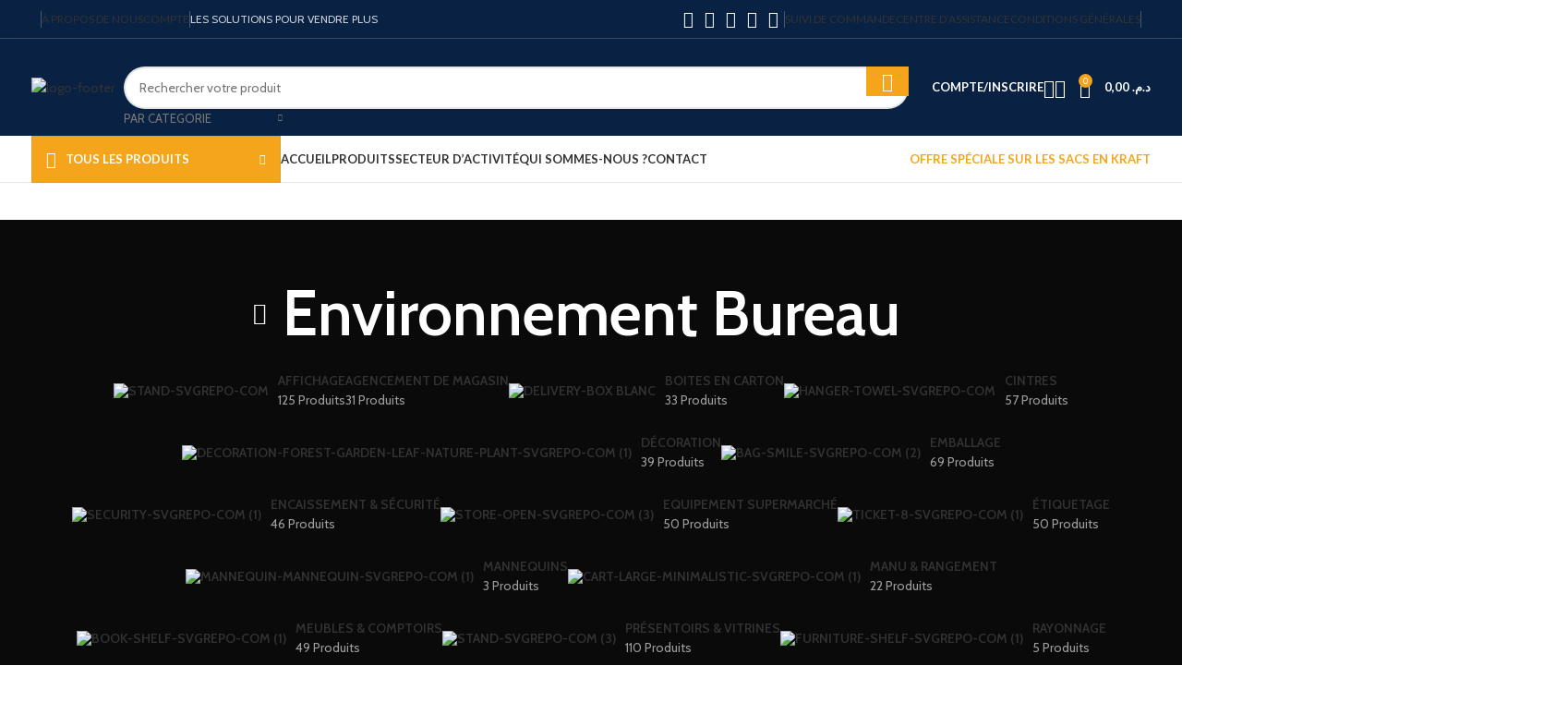

--- FILE ---
content_type: text/html; charset=UTF-8
request_url: https://diffusion-bbl.ma/categorie-produit/encaissement-securite/environnement-bureau/
body_size: 64041
content:
<!DOCTYPE html>
<html lang="fr-FR" prefix="og: https://ogp.me/ns#">
<head>
	<meta charset="UTF-8">
	<link rel="profile" href="https://gmpg.org/xfn/11">
	<link rel="pingback" href="https://diffusion-bbl.ma/xmlrpc.php">

	
<!-- Google Tag Manager for WordPress by gtm4wp.com -->
<script data-cfasync="false" data-pagespeed-no-defer>
	var gtm4wp_datalayer_name = "dataLayer";
	var dataLayer = dataLayer || [];
</script>
<!-- End Google Tag Manager for WordPress by gtm4wp.com --><script>window._wca = window._wca || [];</script>

<!-- Optimisation des moteurs de recherche par Rank Math PRO - https://rankmath.com/ -->
<title>Environnement Bureau - Diffusion BBL</title>
<meta name="robots" content="follow, index, max-snippet:-1, max-video-preview:-1, max-image-preview:large"/>
<link rel="canonical" href="https://diffusion-bbl.ma/categorie-produit/encaissement-securite/environnement-bureau/" />
<meta property="og:locale" content="fr_FR" />
<meta property="og:type" content="article" />
<meta property="og:title" content="Environnement Bureau - Diffusion BBL" />
<meta property="og:url" content="https://diffusion-bbl.ma/categorie-produit/encaissement-securite/environnement-bureau/" />
<meta property="og:site_name" content="Diffusion BBL" />
<meta property="og:image" content="https://diffusion-bbl.ma/wp-content/uploads/2024/05/Environnement-Bureau.jpg" />
<meta property="og:image:secure_url" content="https://diffusion-bbl.ma/wp-content/uploads/2024/05/Environnement-Bureau.jpg" />
<meta property="og:image:width" content="800" />
<meta property="og:image:height" content="800" />
<meta property="og:image:alt" content="Environnement Bureau" />
<meta property="og:image:type" content="image/jpeg" />
<meta name="twitter:card" content="summary_large_image" />
<meta name="twitter:title" content="Environnement Bureau - Diffusion BBL" />
<meta name="twitter:image" content="https://diffusion-bbl.ma/wp-content/uploads/2024/11/Logo_diffusion_bbl.png" />
<meta name="twitter:label1" content="Produits" />
<meta name="twitter:data1" content="9" />
<script type="application/ld+json" class="rank-math-schema-pro">{"@context":"https://schema.org","@graph":[{"@type":"Organization","@id":"https://diffusion-bbl.ma/#organization","name":"Diffusion BBL"},{"@type":"WebSite","@id":"https://diffusion-bbl.ma/#website","url":"https://diffusion-bbl.ma","name":"Diffusion BBL","publisher":{"@id":"https://diffusion-bbl.ma/#organization"},"inLanguage":"fr-FR"},{"@type":"BreadcrumbList","@id":"https://diffusion-bbl.ma/categorie-produit/encaissement-securite/environnement-bureau/#breadcrumb","itemListElement":[{"@type":"ListItem","position":"1","item":{"@id":"https://diffusion-bbl.ma","name":"Accueil"}},{"@type":"ListItem","position":"2","item":{"@id":"https://diffusion-bbl.ma/magasin/","name":"Magasin"}},{"@type":"ListItem","position":"3","item":{"@id":"https://diffusion-bbl.ma/categorie-produit/encaissement-securite/environnement-bureau/","name":"Environnement Bureau"}}]},{"@type":"CollectionPage","@id":"https://diffusion-bbl.ma/categorie-produit/encaissement-securite/environnement-bureau/#webpage","url":"https://diffusion-bbl.ma/categorie-produit/encaissement-securite/environnement-bureau/","name":"Environnement Bureau - Diffusion BBL","isPartOf":{"@id":"https://diffusion-bbl.ma/#website"},"inLanguage":"fr-FR","breadcrumb":{"@id":"https://diffusion-bbl.ma/categorie-produit/encaissement-securite/environnement-bureau/#breadcrumb"}}]}</script>
<!-- /Extension Rank Math WordPress SEO -->

<script type='application/javascript'  id='pys-version-script'>console.log('PixelYourSite Free version 10.2.0');</script>
<link rel='dns-prefetch' href='//stats.wp.com' />
<link rel='dns-prefetch' href='//www.googletagmanager.com' />
<link rel='dns-prefetch' href='//fonts.googleapis.com' />
<link rel="alternate" type="application/rss+xml" title="Diffusion BBL &raquo; Flux" href="https://diffusion-bbl.ma/feed/" />
<link rel="alternate" type="application/rss+xml" title="Diffusion BBL &raquo; Flux des commentaires" href="https://diffusion-bbl.ma/comments/feed/" />
<link rel="alternate" type="application/rss+xml" title="Flux pour Diffusion BBL &raquo; Environnement Bureau Catégorie" href="https://diffusion-bbl.ma/categorie-produit/encaissement-securite/environnement-bureau/feed/" />
<style id='wp-img-auto-sizes-contain-inline-css' type='text/css'>
img:is([sizes=auto i],[sizes^="auto," i]){contain-intrinsic-size:3000px 1500px}
/*# sourceURL=wp-img-auto-sizes-contain-inline-css */
</style>
<link rel='stylesheet' id='sbi_styles-css' href='https://diffusion-bbl.ma/wp-content/plugins/instagram-feed/css/sbi-styles.min.css?ver=6.8.0' type='text/css' media='all' />
<link rel='stylesheet' id='widgetopts-styles-css' href='https://diffusion-bbl.ma/wp-content/plugins/extended-widget-options-5.1.3/assets/css/widget-options.css' type='text/css' media='all' />
<link rel='stylesheet' id='css-animate-css' href='https://diffusion-bbl.ma/wp-content/plugins/extended-widget-options-5.1.3/assets/css/animate.min.css' type='text/css' media='all' />
<link rel='stylesheet' id='ACT_css-css' href='https://diffusion-bbl.ma/wp-content/plugins/list-all-posts-by-authors-nested-categories-and-titles/ACT.css?ver=6.9' type='text/css' media='all' />
<style id='woocommerce-inline-inline-css' type='text/css'>
.woocommerce form .form-row .required { visibility: visible; }
/*# sourceURL=woocommerce-inline-inline-css */
</style>
<link rel='stylesheet' id='brands-styles-css' href='https://diffusion-bbl.ma/wp-content/plugins/woocommerce/assets/css/brands.css?ver=9.8.6' type='text/css' media='all' />
<link rel='stylesheet' id='joinchat-css' href='https://diffusion-bbl.ma/wp-content/plugins/creame-whatsapp-me/public/css/joinchat.min.css?ver=5.2.4' type='text/css' media='all' />
<link rel='stylesheet' id='wmodes-public-styles-css' href='https://diffusion-bbl.ma/wp-content/plugins/catalog-mode-pricing-enquiry-forms-promotions/main/assets/public-styles.min.css?ver=1.0' type='text/css' media='all' />
<style id='wmodes-public-styles-inline-css' type='text/css'>
.wmodes-popup-overlay.wmd-css-popup-2234343{z-index:9999;background-color:rgba(0,0,0,0.9)}.wmodes-popup.wmd-css-popup-2234343{max-width:600px;height:80%;z-index:9999}.wmd-css-popup-2234343 .wmodes-popup-inner{background-color:#fff;border-radius:8px}.wmd-css-popup-2234343 .wmodes-pp-header{background-color:#fff;border-bottom:1px solid #eee;height:50px}.wmd-css-popup-2234343 .wmodes-pp-title{padding:14px 14px;color:#222;font-size:16px}.wmd-css-popup-2234343 .wmodes-pp-close{right:-14px;top:-11px;border-radius:50%;background-color:#eee;z-index:9999;transition:.3s ease;border-style:none}.wmd-css-popup-2234343 .wmodes-pp-close:before,.wmd-css-popup-2234343 .wmodes-pp-close:after{background-color:#999;transition:.3s ease}.wmd-css-popup-2234343 .wmodes-pp-close:hover{background-color:#fff;border-color:#999}.wmd-css-popup-2234343 .wmodes-pp-close:hover:before,.wmd-css-popup-2234343 .wmodes-pp-close:hover:after{background-color:#222}.wmd-css-popup-2234343 .wmodes-pp-body{margin-top:50px;padding:25px 10px 10px 10px}.wmd-css-popup-2234343 .wmodes-pp-desc{margin:0 15px;padding:10px 10px;background-color:#eee;color:#999;font-size:12px;line-height:26px;border-radius:0;border-style:none}.wmd-css-label-2234343{width:110px;height:32px;background-color:#eee;color:#999;margin:0 0 0 0;padding:0 0 0 0;border-radius:4px;border-style:none}.wmd-css-label-2234343 .wmd-lbl-icon{font-size:14px;line-height:14px;margin-right:3px}.wmd-css-label-2234343 .wmd-lbl-text{font-size:12px;line-height:12px}.wmd-css-label_list-2234343{margin:0 0 0 0;padding:0 0 0 0;border-radius:0;border-style:none}.wmd-css-label_list-2234343 .wmodes-list-gap{margin-right:4px}.wmd-css-price_label-2234343{width:auto;margin:0 0 0 0;border-radius:0;border-style:none}.wmd-css-price_label-2234343 .wmd-pr-bg-box{padding:0 0 0 0}.wmd-css-price_label-2234343 .wmd-pr-bg-price{padding:5px 5px 5px 5px}.wmd-css-price_label-2234343 .wmd-pr-bg-bx{color:#222;background-color:#ffc000;padding:4px 4px 4px 4px;border-radius:4px;border-style:none}.wmd-css-price_label-2234343 .wmd-pr-bg-icon{font-size:10px;line-height:10px;margin-right:2px}.wmd-css-price_label-2234343 .wmd-pr-bg-text{font-size:10px;line-height:10px}.wmd-css-price_detail-2234343{width:auto;padding:0 0 0 0;margin:0 0 0 0;border-radius:0;border-style:none}.wmd-css-price_detail-2234343 .wmd-pr-dt-regular,.wmd-css-price_detail-2234343 .wmd-pr-dt-regular *{color:#999!important;font-size:14px!important;line-height:25px!important}.wmd-css-price_detail-2234343 .wmd-pr-dt-regular .wmd-pr-dt-label{color:#222!important}.wmd-css-price_detail-2234343 .wmd-pr-dt-regular .wmd-pr-dt-suffix{color:#ddd!important}.wmd-css-price_detail-2234343 .wmd-pr-dt-sale,.wmd-css-price_detail-2234343 .wmd-pr-dt-sale *{color:#999!important;font-size:14px!important;line-height:25px!important}.wmd-css-price_detail-2234343 .wmd-pr-dt-sale .wmd-pr-dt-label{color:#222!important}.wmd-css-price_detail-2234343 .wmd-pr-dt-sale .wmd-pr-dt-suffix{color:#ddd!important}.wmd-css-price_detail-2234343 .wmd-pr-dt-your,.wmd-css-price_detail-2234343 .wmd-pr-dt-your *{color:#f50404!important;font-size:14px!important;line-height:25px!important}.wmd-css-price_detail-2234343 .wmd-pr-dt-your .wmd-pr-dt-label{color:#222!important}.wmd-css-price_detail-2234343 .wmd-pr-dt-your .wmd-pr-dt-suffix{color:#ffaaaa!important}.wmd-css-price_detail-2234343 .wmd-pr-dt-discount,.wmd-css-price_detail-2234343 .wmd-pr-dt-discount *{color:#999!important;font-size:14px!important;line-height:25px!important}.wmd-css-price_detail-2234343 .wmd-pr-dt-their,.wmd-css-price_detail-2234343 .wmd-pr-dt-their *{color:#999!important;font-size:14px!important;line-height:25px!important}.wmd-css-price_table-2234343{width:auto;margin:0 -1px 0 -1px}.wmd-css-price_table-2234343 table th,.wmd-css-price_table-2234343 table td{border-style:solid;border-color:#fff;border-width:1px;padding:5px 8px;font-size:12px}.wmd-css-price_table-2234343 table th{color:#222;background-color:#ddd}.wmd-css-price_table-2234343 table td{color:#222;background-color:#eee}.wmd-css-price_table-2234343 table td .wmd-pr-tb-suffix{color:#999}.wmd-css-button-2234343{width:110px;height:32px;background-color:#ffc000;color:#222;margin:0 0 0 0;padding:0 0 0 0;border-radius:4px;transition:0.3s ease-in;border-style:none}.wmd-css-button-2234343 .wmd-btn-text{font-size:12px;line-height:12px;transition:0.3s ease-in}.wmd-css-button-2234343 .wmd-btn-icon{font-size:14px;line-height:14px;margin-right:3px;transition:0.3s ease-in}.wmd-css-button-2234343:hover,.wmd-css-button-2234343:active{background-color:#ff0;color:#222}.wmd-css-button_list-2234343{margin:0 0 0 0;padding:0 0 0 0;border-radius:0;border-style:none}.wmd-css-button_list-2234343 .wmodes-list-gap{margin-right:4px}.wmd-css-enquiry_form-2234343{background-color:#fff;margin:0 0 25px 0;padding:5px 10px 5px 10px;border-radius:0;border-style:none}.wmd-css-enquiry_form-2234343 .wmodes-fm-title{color:#222;padding:5px 0;margin:0 0;font-size:18px;border-radius:0;border-style:none}.wmd-css-enquiry_form-2234343 .wmodes-fm-desc{font-size:12px;line-height:26px;color:#999;background-color:#eee;padding:10px 10px;margin:5px 0 15px 0;border-radius:0;border-style:none}.wmd-css-sale_bar-2234343{padding:0 0;margin:12px 0 0 0;text-align:center;border-style:none}.wmd-css-sale_bar-2234343 .wmodes-sb-title{font-size:14px;line-height:14px;font-weight:600;color:#222;padding:5px 8px;margin:0 0 5px 0;border-style:none}.wmd-css-sale_bar-2234343 .wmodes-sb-bar{height:5px;background-color:#eee;margin:10px 0 10px 0;border-style:none}.wmd-css-sale_bar-2234343 .wmodes-sb-track{background-color:#ffc000}.wmd-css-sale_bar-2234343 .wmodes-sb-label{font-size:12px;color:#999;padding:0 0;margin:4px 0 4px 0;border-style:none}.wmd-css-textblock-2234343{font-size:12px;line-height:26px;color:#222;text-align:center;background-color:#eee;padding:5px 8px 5px 8px;margin:0 0 15px 0;border-style:none}.wmd-css-heading-2234343{font-size:14px;font-weight:600;color:#222;text-align:center;padding:10px 10px 10px 10px;margin:0 0 0 0;border-style:none}.wmd-css-line-2234343{margin:0 0 10px 0;text-align:center}.wmd-css-line-2234343 .wmd-the-line{height:1px;width:100px;background-color:#ddd}.wmd-css-countdown_inline-2234343 .wmodes-timer-title{color:#222;font-size:14px;font-weight:600;padding:0 0 0 0;margin:0 0 10px 0;border-radius:0;border-style:none}.wmd-css-countdown_inline-2234343 .wmd-tm-inner{background-color:#eee;padding:10px 10px;margin:0 0 0 0;border-radius:0;border-style:none}.wmd-css-countdown_inline-2234343 .wmd-tm-content{margin-right:3px}.wmd-css-countdown_inline-2234343 .wmd-tm-value{color:#efa400;font-size:18px;line-height:18px}.wmd-css-countdown_inline-2234343 .wmd-tm-label{margin-left:1px;color:#999;font-size:10px;line-height:10px;top:-2px}.wmodes-timer.wmd-css-countdown_inline-2234343{text-align:center;width:100%;padding:0 0 0 0;margin:0 0 15px 0;border-radius:0;border-style:none}.wmd-css-countdown_blocks-2234343 .wmodes-timer-title{color:#222;font-size:14px;font-weight:600;padding:0 0 0 0;margin:0 0 10px 0;border-radius:0;border-style:none}.wmd-css-countdown_blocks-2234343 .wmd-type-blocks .wmd-tm-box{width:45px;height:45px;background-color:#eee;padding:0 0 0 0;margin-right:5px;border-radius:3px;border-style:none}.wmd-css-countdown_blocks-2234343 .wmd-type-blocks .wmd-tm-box.wmd-tm-bx-seconds{margin-right:0}.wmd-css-countdown_blocks-2234343 .wmd-tm-value{color:#efa400;font-size:18px;line-height:18px;margin-bottom:3px}.wmd-css-countdown_blocks-2234343 .wmd-tm-label{color:#999;font-size:10px;line-height:10px}.wmd-css-countdown_blocks-2234343 .wmd-tm-box.wmd-tm-bx-days{background-color:#ffc000}.wmd-css-countdown_blocks-2234343 .wmd-tm-bx-days .wmd-tm-value{color:#222}.wmd-css-countdown_blocks-2234343 .wmd-tm-bx-days .wmd-tm-label{color:#222}.wmodes-timer.wmd-css-countdown_blocks-2234343{text-align:center;padding:0 0 0 0;margin:0 0 15px 0;border-radius:0;border-style:none}.wmd-css-countdown_blockbar-2234343 .wmodes-timer-title{color:#222;font-size:14px;font-weight:600;padding:0 0 0 0;margin:0 0 10px 0;border-radius:0;border-style:none}.wmd-css-countdown_blockbar-2234343 .wmd-tm-gp.wmd-tm-gp-time{height:45px;background-color:#eee;padding:0 12px 0 12px;border-radius:3px;border-style:none}.wmd-css-countdown_blockbar-2234343 .wmd-tm-gp-time .wmd-tm-box{margin-right:14px}.wmd-css-countdown_blockbar-2234343 .wmd-tm-gp-time .wmd-tm-box.wmd-tm-bx-seconds{margin-right:0}.wmd-css-countdown_blockbar-2234343 .wmd-tm-value{color:#efa400;font-size:18px;line-height:18px;margin-bottom:2px}.wmd-css-countdown_blockbar-2234343 .wmd-tm-label{color:#999;font-size:10px;line-height:10px}.wmd-css-countdown_blockbar-2234343 .wmd-tm-gp-days{width:45px;height:45px;background-color:#ffc000;margin-right:3px;padding:0 0;border-radius:3px;border-style:none}.wmd-css-countdown_blockbar-2234343 .wmd-tm-gp-days .wmd-tm-value{color:#222}.wmd-css-countdown_blockbar-2234343 .wmd-tm-gp-days .wmd-tm-label{color:#222}.wmodes-timer.wmd-css-countdown_blockbar-2234343{text-align:center;padding:0 0 0 0;margin:0 0 15px 0;border-radius:0;border-style:none}.wmd-css-countdown_bar-2234343 .wmodes-timer-title{color:#222;font-size:14px;font-weight:600;padding:0 0 0 0;margin:0 0 10px 0;border-radius:0;border-style:none}.wmd-css-countdown_bar-2234343 .wmd-tm-gp.wmd-tm-gp-time{height:45px;background-color:#eee;padding:0 12px 0 12px;border-radius:3px;border-style:none}.wmd-css-countdown_bar-2234343 .wmd-tm-gp-time.wmd-tm-with-days{border-top-left-radius:0;border-bottom-left-radius:0;border-left-width:0}.wmd-css-countdown_bar-2234343 .wmd-tm-gp-time .wmd-tm-box{margin-right:14px}.wmd-css-countdown_bar-2234343 .wmd-tm-gp-time .wmd-tm-box.wmd-tm-bx-seconds{margin-right:0}.wmd-css-countdown_bar-2234343 .wmd-tm-value{color:#efa400;font-size:18px;line-height:18px;margin-bottom:2px}.wmd-css-countdown_bar-2234343 .wmd-tm-label{color:#999;font-size:10px;line-height:10px}.wmd-css-countdown_bar-2234343 .wmd-tm-gp-days{width:45px;height:45px;background-color:#ffc000;margin-right:0;padding:0 0;border-top-left-radius:3px;border-bottom-left-radius:3px;border-style:none}.wmd-css-countdown_bar-2234343 .wmd-tm-gp-days .wmd-tm-value{color:#222}.wmd-css-countdown_bar-2234343 .wmd-tm-gp-days .wmd-tm-label{color:#222}.wmodes-timer.wmd-css-countdown_bar-2234343{text-align:center;padding:0 0 0 0;margin:0 0 15px 0;border-radius:0;border-style:none}.wmd-css-countdown_blockouts-2234343 .wmodes-timer-title{color:#222;font-size:14px;font-weight:600;padding:0 0 0 0;margin:0 0 10px 0;border-radius:0;border-style:none}.wmd-css-countdown_blockouts-2234343 .wmd-type-blocks .wmd-tm-box{margin-right:4px}.wmd-css-countdown_blockouts-2234343 .wmd-type-blocks .wmd-tm-box.wmd-tm-bx-seconds{margin-right:0}.wmd-css-countdown_blockouts-2234343 .wmd-type-blocks .wmd-tm-box .wmd-tm-value{width:35px;height:35px;color:#efa400;background-color:#eee;font-size:16px;line-height:16px;padding:0 0 0 0;margin-bottom:3px;border-radius:3px;border-style:none}.wmd-css-countdown_blockouts-2234343 .wmd-tm-label{color:#999;font-size:9px;line-height:9px}.wmd-css-countdown_blockouts-2234343 .wmd-tm-box.wmd-tm-bx-days .wmd-tm-value{background-color:#ffc000;color:#222}.wmd-css-countdown_blockouts-2234343 .wmd-tm-box.wmd-tm-bx-days .wmd-tm-label{color:#999}.wmodes-timer.wmd-css-countdown_blockouts-2234343{text-align:center;padding:0 0 0 0;margin:0 0 15px 0;border-radius:0;border-style:none}.wmd-css-countdown_circles-2234343 .wmodes-timer-title{color:#222;font-size:14px;font-weight:600;padding:0 0 0 0;margin:0 0 10px 0;border-radius:0;border-style:none}.wmd-css-countdown_circles-2234343 .wmd-type-blocks .wmd-tm-box{width:45px;height:45px;background-color:#eee;padding:0 0 0 0;margin-right:5px;border-style:none}.wmd-css-countdown_circles-2234343 .wmd-type-blocks .wmd-tm-box.wmd-tm-bx-seconds{margin-right:0}.wmd-css-countdown_circles-2234343 .wmd-tm-value{color:#efa400;font-size:16px;line-height:16px;margin-bottom:1px}.wmd-css-countdown_circles-2234343 .wmd-tm-label{color:#999;font-size:9px;line-height:9px}.wmd-css-countdown_circles-2234343 .wmd-tm-box.wmd-tm-bx-days{background-color:#ffc000}.wmd-css-countdown_circles-2234343 .wmd-tm-bx-days .wmd-tm-value{color:#222}.wmd-css-countdown_circles-2234343 .wmd-tm-bx-days .wmd-tm-label{color:#222}.wmodes-timer.wmd-css-countdown_circles-2234343{text-align:center;padding:0 0 0 0;margin:0 0 15px 0;border-radius:0;border-style:none}.wmd-css-countdown_circleouts-2234343 .wmodes-timer-title{color:#222;font-size:14px;font-weight:600;padding:0 0 0 0;margin:0 0 10px 0;border-radius:0;border-style:none}.wmd-css-countdown_circleouts-2234343 .wmd-type-blocks .wmd-tm-box{margin-right:5px}.wmd-css-countdown_circleouts-2234343 .wmd-type-blocks .wmd-tm-box.wmd-tm-bx-seconds{margin-right:0}.wmd-css-countdown_circleouts-2234343 .wmd-type-blocks .wmd-tm-box .wmd-tm-value{width:30px;height:30px;color:#efa400;background-color:#eee;font-size:14px;line-height:14px;padding:0 0 0 0;margin-bottom:3px;border-style:none}.wmd-css-countdown_circleouts-2234343 .wmd-tm-label{color:#999;font-size:9px;line-height:9px}.wmd-css-countdown_circleouts-2234343 .wmd-tm-box.wmd-tm-bx-days .wmd-tm-value{background-color:#ffc000;color:#222}.wmd-css-countdown_circleouts-2234343 .wmd-tm-box.wmd-tm-bx-days .wmd-tm-label{color:#999}.wmodes-timer.wmd-css-countdown_circleouts-2234343{text-align:center;padding:0 0 0 0;margin:0 0 15px 0;border-radius:0;border-style:none}.wmodes-timer.wmd-css-image_countdown_inline-2234343{top:10px;left:10px;opacity:1;transform:rotateX(0deg) rotateY(0deg) rotateZ(0deg)}.wmd-css-image_countdown_inline-2234343 .wmd-tm-inner{background-color:#ffc000;padding:10px 10px 10px 10px;border-radius:3px;border-style:none}.wmd-css-image_countdown_inline-2234343 .wmd-tm-content{margin-bottom:3px}.wmd-css-image_countdown_inline-2234343 .wmd-tm-value{color:#222;font-size:18px;line-height:18px}.wmd-css-image_countdown_inline-2234343 .wmd-tm-label{margin-left:1px;color:#222;font-size:10px;line-height:10px;top:-2px}.wmodes-timer.wmd-css-image_countdown_blocks-2234343{top:10px;left:10px;opacity:1;transform:rotateX(0deg) rotateY(0deg) rotateZ(0deg)}.wmd-css-image_countdown_blocks-2234343 .wmd-tm-box{width:40px;height:40px;background-color:#eee;padding:0 0 0 0;margin-bottom:5px;border-radius:3px;border-style:none}.wmd-css-image_countdown_blocks-2234343 .wmd-tm-box.wmd-tm-bx-seconds{margin-bottom:0}.wmd-css-image_countdown_blocks-2234343 .wmd-tm-value{color:#efa400;font-size:16px;line-height:16px;margin-bottom:2px}.wmd-css-image_countdown_blocks-2234343 .wmd-tm-label{color:#999;font-size:9px;line-height:9px}.wmd-css-image_countdown_blocks-2234343 .wmd-tm-box.wmd-tm-bx-days{background-color:#ffc000}.wmd-css-image_countdown_blocks-2234343 .wmd-tm-bx-days .wmd-tm-value{color:#222}.wmd-css-image_countdown_blocks-2234343 .wmd-tm-bx-days .wmd-tm-label{color:#222}.wmodes-timer.wmd-css-image_countdown_blockbar-2234343{top:10px;left:10px;opacity:1;transform:rotateX(0deg) rotateY(0deg) rotateZ(0deg)}.wmd-css-image_countdown_blockbar-2234343 .wmd-tm-gp.wmd-tm-gp-time{background-color:#eee;width:40px;padding:7px 0 10px 0;border-radius:3px;border-style:none}.wmd-css-image_countdown_blockbar-2234343 .wmd-tm-gp-time .wmd-tm-box{margin-bottom:10px}.wmd-css-image_countdown_blockbar-2234343 .wmd-tm-gp-time .wmd-tm-box.wmd-tm-bx-seconds{margin-bottom:0}.wmd-css-image_countdown_blockbar-2234343 .wmd-tm-value{color:#efa400;font-size:16px;line-height:16px;margin-bottom:2px}.wmd-css-image_countdown_blockbar-2234343 .wmd-tm-label{color:#999;font-size:9px;line-height:9px}.wmd-css-image_countdown_blockbar-2234343 .wmd-tm-gp-days{width:40px;height:40px;background-color:#ffc000;margin-bottom:3px;padding:0 0;border-radius:3px;border-style:none}.wmd-css-image_countdown_blockbar-2234343 .wmd-tm-gp-days .wmd-tm-value{color:#222}.wmd-css-image_countdown_blockbar-2234343 .wmd-tm-gp-days .wmd-tm-label{color:#222}.wmodes-timer.wmd-css-image_countdown_bar-2234343{top:10px;left:10px;opacity:1;transform:rotateX(0deg) rotateY(0deg) rotateZ(0deg)}.wmd-css-image_countdown_bar-2234343 .wmd-tm-gp.wmd-tm-gp-time{background-color:#eee;width:40px;padding:7px 0 10px 0;border-radius:3px;border-style:none}.wmd-css-image_countdown_bar-2234343 .wmd-tm-gp-time.wmd-tm-with-days{border-top-left-radius:0;border-top-right-radius:0;border-top-width:0}.wmd-css-image_countdown_bar-2234343 .wmd-tm-gp-time .wmd-tm-box{margin-bottom:10px}.wmd-css-image_countdown_bar-2234343 .wmd-tm-gp-time .wmd-tm-box.wmd-tm-bx-seconds{margin-bottom:0}.wmd-css-image_countdown_bar-2234343 .wmd-tm-value{color:#efa400;font-size:16px;line-height:16px;margin-bottom:2px}.wmd-css-image_countdown_bar-2234343 .wmd-tm-label{color:#999;font-size:9px;line-height:9px}.wmd-css-image_countdown_bar-2234343 .wmd-tm-gp-days{width:40px;height:40px;background-color:#ffc000;margin-bottom:0;padding:0 0;border-top-left-radius:3px;border-top-right-radius:3px;border-style:none}.wmd-css-image_countdown_bar-2234343 .wmd-tm-gp-days .wmd-tm-value{color:#222}.wmd-css-image_countdown_bar-2234343 .wmd-tm-gp-days .wmd-tm-label{color:#222}.wmodes-timer.wmd-css-image_countdown_blockouts-2234343{top:10px;left:10px;opacity:1;transform:rotateX(0deg) rotateY(0deg) rotateZ(0deg)}.wmd-css-image_countdown_blockouts-2234343 .wmd-type-blocks .wmd-tm-box{margin-bottom:5px}.wmd-css-image_countdown_blockouts-2234343 .wmd-type-blocks .wmd-tm-box.wmd-tm-bx-seconds{margin-bottom:0}.wmd-css-image_countdown_blockouts-2234343 .wmd-type-blocks .wmd-tm-box .wmd-tm-value{width:35px;height:35px;color:#efa400;background-color:#eee;font-size:16px;line-height:16px;padding:0 0 0 0;margin-bottom:3px;border-radius:3px;border-style:none}.wmd-css-image_countdown_blockouts-2234343 .wmd-tm-label{color:#999;font-size:9px;line-height:9px}.wmd-css-image_countdown_blockouts-2234343 .wmd-tm-box.wmd-tm-bx-days .wmd-tm-value{background-color:#ffc000;color:#222}.wmd-css-image_countdown_blockouts-2234343 .wmd-tm-box.wmd-tm-bx-days .wmd-tm-label{color:#999}.wmodes-timer.wmd-css-image_countdown_circles-2234343{top:10px;left:10px;opacity:1;transform:rotateX(0deg) rotateY(0deg) rotateZ(0deg)}.wmd-css-image_countdown_circles-2234343 .wmd-tm-box{width:40px;height:40px;background-color:#eee;padding:0 0 0 0;margin-bottom:3px;border-style:none}.wmd-css-image_countdown_circles-2234343 .wmd-tm-box.wmd-tm-bx-seconds{margin-bottom:0}.wmd-css-image_countdown_circles-2234343 .wmd-tm-value{color:#efa400;font-size:16px;line-height:16px;margin-bottom:0}.wmd-css-image_countdown_circles-2234343 .wmd-tm-label{color:#999;font-size:9px;line-height:9px}.wmd-css-image_countdown_circles-2234343 .wmd-tm-box.wmd-tm-bx-days{background-color:#ffc000}.wmd-css-image_countdown_circles-2234343 .wmd-tm-bx-days .wmd-tm-value{color:#222}.wmd-css-image_countdown_circles-2234343 .wmd-tm-bx-days .wmd-tm-label{color:#222}.wmodes-timer.wmd-css-image_countdown_circleouts-2234343{top:10px;left:10px;opacity:1;transform:rotateX(0deg) rotateY(0deg) rotateZ(0deg)}.wmd-css-image_countdown_circleouts-2234343 .wmd-type-blocks .wmd-tm-box{margin-bottom:8px}.wmd-css-image_countdown_circleouts-2234343 .wmd-type-blocks .wmd-tm-box.wmd-tm-bx-seconds{margin-bottom:0}.wmd-css-image_countdown_circleouts-2234343 .wmd-type-blocks .wmd-tm-box .wmd-tm-value{width:30px;height:30px;color:#efa400;background-color:#eee;font-size:14px;line-height:14px;padding:0 0 0 0;margin-bottom:3px;border-style:none}.wmd-css-image_countdown_circleouts-2234343 .wmd-tm-label{color:#999;font-size:9px;line-height:9px}.wmd-css-image_countdown_circleouts-2234343 .wmd-tm-box.wmd-tm-bx-days .wmd-tm-value{background-color:#ffc000;color:#222}.wmd-css-image_countdown_circleouts-2234343 .wmd-tm-box.wmd-tm-bx-days .wmd-tm-label{color:#999}.wmd-css-badge_simple-2234343{top:10px;left:10px;background-color:#ffc000;padding:6px 9px 6px 6px;opacity:1;transform:rotateX(0deg) rotateY(0deg) rotateZ(0deg);border-radius:3px;border-style:none}.wmd-css-badge_simple-2234343 .wmd-bg-icon{margin-right:3px;font-size:12px;line-height:12px;color:#222}.wmd-css-badge_simple-2234343 .wmd-bg-icon i{line-height:12px}.wmd-css-badge_simple-2234343 .wmd-bg-text,.wmd-css-badge_simple-2234343 .wmd-bg-text *{font-size:10px;line-height:10px;color:#222;font-weight:600}.wmd-css-badge_flag-2234343{top:10px;left:10px;width:85px;background-color:#ffc000;padding:0 0 0 0;opacity:1;transform:rotateX(0deg) rotateY(0deg) rotateZ(0deg)}.wmd-css-badge_flag-2234343::after{border-color:#ffc000}.wmd-css-badge_flag-2234343 .wmd-bg-icon{margin-right:3px;font-size:12px;line-height:12px;color:#222}.wmd-css-badge_flag-2234343 .wmd-bg-icon i{line-height:12px}.wmd-css-badge_flag-2234343 .wmd-bg-text,.wmd-css-badge_flag-2234343 .wmd-bg-text *{font-size:10px;line-height:10px;color:#222;font-weight:600}.wmd-css-badge_arrow-2234343{top:10px;left:10px;width:85px;background-color:#ffc000;padding:0 0 0 0;opacity:1;transform:rotateX(0deg) rotateY(0deg) rotateZ(0deg)}.wmd-css-badge_arrow-2234343::after{background-color:#ffc000}.wmd-css-badge_arrow-2234343 .wmd-bg-icon{margin-right:3px;font-size:12px;line-height:12px;color:#222}.wmd-css-badge_arrow-2234343 .wmd-bg-icon i{line-height:12px}.wmd-css-badge_arrow-2234343 .wmd-bg-text,.wmd-css-badge_arrow-2234343 .wmd-bg-text *{font-size:10px;line-height:10px;color:#222;font-weight:600}.wmd-css-badge_ribbon-2234343{top:-4px;left:-4px;opacity:1;transform:rotateX(0deg) rotateY(0deg) rotateZ(0deg)}.wmd-css-badge_ribbon-2234343 .wmodes-badge-inner{background-color:#ffc000;padding:6px 0 6px 0;top:20px;left:-28px}.wmd-css-badge_ribbon-2234343 .wmd-bg-icon{margin-right:4px;font-size:12px;line-height:12px;color:#222}.wmd-css-badge_ribbon-2234343 .wmd-bg-icon i{line-height:12px}.wmd-css-badge_ribbon-2234343 .wmd-bg-text,.wmd-css-badge_ribbon-2234343 .wmd-bg-text *{font-size:10px;line-height:10px;color:#222;font-weight:600}.wmd-css-badge_triangle-2234343{top:4px;left:4px;border-radius:3px;opacity:1;transform:rotateX(0deg) rotateY(0deg) rotateZ(0deg)}.wmd-css-badge_triangle-2234343 .wmodes-badge-inner{background-color:#ffc000;padding-bottom:7px;top:-12px;left:-42px}.wmd-css-badge_triangle-2234343 .wmd-bg-icon{margin-bottom:4px;font-size:12px;line-height:12px;color:#222}.wmd-css-badge_triangle-2234343 .wmd-bg-icon i{line-height:12px}.wmd-css-badge_triangle-2234343 .wmd-bg-text,.wmd-css-badge_triangle-2234343 .wmd-bg-text *{font-size:10px;line-height:10px;color:#222;font-weight:600}.wmd-css-badge_circle-2234343{top:4px;left:4px;background-color:#ffc000;padding:0 0 0 0;opacity:1;transform:rotateX(0deg) rotateY(0deg) rotateZ(0deg);border-style:none}.wmd-css-badge_circle-2234343 .wmd-bg-icon{font-size:12px;line-height:12px;color:#222}.wmd-css-badge_circle-2234343 .wmd-bg-icon i{line-height:12px}.wmd-css-badge_star-2234343{top:4px;left:4px;opacity:1;transform:rotateX(0deg) rotateY(0deg) rotateZ(0deg)}.wmd-css-badge_star-2234343 .wmodes-svg-content{padding:0}.wmd-css-badge_star-2234343 .wmd-bg-star-svg polygon{fill:#ffc000}.wmd-css-badge_star-2234343 .wmd-bg-icon{font-size:12px;line-height:12px;color:#222}.wmd-css-badge_star-2234343 .wmd-bg-icon i{line-height:12px}.wmd-css-badge_hexagon-2234343{top:4px;left:4px;opacity:1;transform:rotateX(0deg) rotateY(0deg) rotateZ(0deg)}.wmd-css-badge_hexagon-2234343 .wmodes-svg-content{padding:0}.wmd-css-badge_hexagon-2234343 .wmd-bg-hexagon-svg path{fill:#ffc000}.wmd-css-badge_hexagon-2234343 .wmd-bg-icon{font-size:12px;line-height:12px;color:#222}.wmd-css-badge_hexagon-2234343 .wmd-bg-icon i{line-height:12px}.wmd-loop-hide-add-to-cart .add_to_cart,.wmd-loop-hide-price .price,.wmd-cart-hide-prices .product-price,.wmd-cart-hide-totals .product-subtotal,.wmd-cart-hide-collaterals .cart-collaterals{display:none;visibility:hidden}
/*# sourceURL=wmodes-public-styles-inline-css */
</style>
<link rel='stylesheet' id='wmodes-pro-public-styles-css' href='https://diffusion-bbl.ma/wp-content/plugins/woocommerce-catalog-mode-premium-addon/main-pro/assets/public-styles.min.css?ver=1.0' type='text/css' media='all' />
<link rel='stylesheet' id='elementor-frontend-css' href='https://diffusion-bbl.ma/wp-content/uploads/elementor/css/custom-frontend.min.css?ver=1744736366' type='text/css' media='all' />
<link rel='stylesheet' id='elementor-post-5-css' href='https://diffusion-bbl.ma/wp-content/uploads/elementor/css/post-5.css?ver=1744736366' type='text/css' media='all' />
<link rel='stylesheet' id='elementor-pro-css' href='https://diffusion-bbl.ma/wp-content/uploads/elementor/css/custom-pro-frontend.min.css?ver=1744736366' type='text/css' media='all' />
<link rel='stylesheet' id='sbistyles-css' href='https://diffusion-bbl.ma/wp-content/plugins/instagram-feed/css/sbi-styles.min.css?ver=6.8.0' type='text/css' media='all' />
<link rel='stylesheet' id='bootstrap-css' href='https://diffusion-bbl.ma/wp-content/themes/theme/css/bootstrap-light.min.css?ver=6.9' type='text/css' media='all' />
<link rel='stylesheet' id='woodmart-style-css' href='https://diffusion-bbl.ma/wp-content/themes/theme/css/parts/base.min.css?ver=6.9' type='text/css' media='all' />
<link rel='stylesheet' id='wd-widget-wd-recent-posts-css' href='https://diffusion-bbl.ma/wp-content/themes/theme/css/parts/widget-wd-recent-posts.min.css?ver=6.9' type='text/css' media='all' />
<link rel='stylesheet' id='wd-widget-nav-css' href='https://diffusion-bbl.ma/wp-content/themes/theme/css/parts/widget-nav.min.css?ver=6.9' type='text/css' media='all' />
<link rel='stylesheet' id='wd-widget-wd-layered-nav-css' href='https://diffusion-bbl.ma/wp-content/themes/theme/css/parts/woo-widget-wd-layered-nav.min.css?ver=6.9' type='text/css' media='all' />
<link rel='stylesheet' id='wd-woo-mod-swatches-base-css' href='https://diffusion-bbl.ma/wp-content/themes/theme/css/parts/woo-mod-swatches-base.min.css?ver=6.9' type='text/css' media='all' />
<link rel='stylesheet' id='wd-woo-mod-swatches-filter-css' href='https://diffusion-bbl.ma/wp-content/themes/theme/css/parts/woo-mod-swatches-filter.min.css?ver=6.9' type='text/css' media='all' />
<link rel='stylesheet' id='wd-widget-product-cat-css' href='https://diffusion-bbl.ma/wp-content/themes/theme/css/parts/woo-widget-product-cat.min.css?ver=6.9' type='text/css' media='all' />
<link rel='stylesheet' id='wd-widget-product-list-css' href='https://diffusion-bbl.ma/wp-content/themes/theme/css/parts/woo-widget-product-list.min.css?ver=6.9' type='text/css' media='all' />
<link rel='stylesheet' id='wd-wpcf7-css' href='https://diffusion-bbl.ma/wp-content/themes/theme/css/parts/int-wpcf7.min.css?ver=6.9' type='text/css' media='all' />
<link rel='stylesheet' id='wd-revolution-slider-css' href='https://diffusion-bbl.ma/wp-content/themes/theme/css/parts/int-rev-slider.min.css?ver=6.9' type='text/css' media='all' />
<link rel='stylesheet' id='wd-elementor-base-css' href='https://diffusion-bbl.ma/wp-content/themes/theme/css/parts/int-elem-base.min.css?ver=6.9' type='text/css' media='all' />
<link rel='stylesheet' id='wd-elementor-pro-base-css' href='https://diffusion-bbl.ma/wp-content/themes/theme/css/parts/int-elementor-pro.min.css?ver=6.9' type='text/css' media='all' />
<link rel='stylesheet' id='wd-woocommerce-base-css' href='https://diffusion-bbl.ma/wp-content/themes/theme/css/parts/woocommerce-base.min.css?ver=6.9' type='text/css' media='all' />
<link rel='stylesheet' id='wd-mod-star-rating-css' href='https://diffusion-bbl.ma/wp-content/themes/theme/css/parts/mod-star-rating.min.css?ver=6.9' type='text/css' media='all' />
<link rel='stylesheet' id='wd-woo-el-track-order-css' href='https://diffusion-bbl.ma/wp-content/themes/theme/css/parts/woo-el-track-order.min.css?ver=6.9' type='text/css' media='all' />
<link rel='stylesheet' id='wd-widget-active-filters-css' href='https://diffusion-bbl.ma/wp-content/themes/theme/css/parts/woo-widget-active-filters.min.css?ver=6.9' type='text/css' media='all' />
<link rel='stylesheet' id='wd-woo-shop-predefined-css' href='https://diffusion-bbl.ma/wp-content/themes/theme/css/parts/woo-shop-predefined.min.css?ver=6.9' type='text/css' media='all' />
<link rel='stylesheet' id='wd-shop-title-categories-css' href='https://diffusion-bbl.ma/wp-content/themes/theme/css/parts/woo-categories-loop-nav.min.css?ver=6.9' type='text/css' media='all' />
<link rel='stylesheet' id='wd-woo-categories-loop-nav-mobile-accordion-css' href='https://diffusion-bbl.ma/wp-content/themes/theme/css/parts/woo-categories-loop-nav-mobile-accordion.min.css?ver=6.9' type='text/css' media='all' />
<link rel='stylesheet' id='wd-woo-shop-el-products-per-page-css' href='https://diffusion-bbl.ma/wp-content/themes/theme/css/parts/woo-shop-el-products-per-page.min.css?ver=6.9' type='text/css' media='all' />
<link rel='stylesheet' id='wd-woo-shop-page-title-css' href='https://diffusion-bbl.ma/wp-content/themes/theme/css/parts/woo-shop-page-title.min.css?ver=6.9' type='text/css' media='all' />
<link rel='stylesheet' id='wd-woo-mod-shop-loop-head-css' href='https://diffusion-bbl.ma/wp-content/themes/theme/css/parts/woo-mod-shop-loop-head.min.css?ver=6.9' type='text/css' media='all' />
<link rel='stylesheet' id='wd-woo-shop-el-products-view-css' href='https://diffusion-bbl.ma/wp-content/themes/theme/css/parts/woo-shop-el-products-view.min.css?ver=6.9' type='text/css' media='all' />
<link rel='stylesheet' id='wd-woo-mod-shop-attributes-css' href='https://diffusion-bbl.ma/wp-content/themes/theme/css/parts/woo-mod-shop-attributes.min.css?ver=6.9' type='text/css' media='all' />
<link rel='stylesheet' id='wd-opt-carousel-disable-css' href='https://diffusion-bbl.ma/wp-content/themes/theme/css/parts/opt-carousel-disable.min.css?ver=6.9' type='text/css' media='all' />
<link rel='stylesheet' id='wd-header-base-css' href='https://diffusion-bbl.ma/wp-content/themes/theme/css/parts/header-base.min.css?ver=6.9' type='text/css' media='all' />
<link rel='stylesheet' id='wd-mod-tools-css' href='https://diffusion-bbl.ma/wp-content/themes/theme/css/parts/mod-tools.min.css?ver=6.9' type='text/css' media='all' />
<link rel='stylesheet' id='wd-header-elements-base-css' href='https://diffusion-bbl.ma/wp-content/themes/theme/css/parts/header-el-base.min.css?ver=6.9' type='text/css' media='all' />
<link rel='stylesheet' id='wd-social-icons-css' href='https://diffusion-bbl.ma/wp-content/themes/theme/css/parts/el-social-icons.min.css?ver=6.9' type='text/css' media='all' />
<link rel='stylesheet' id='wd-header-search-css' href='https://diffusion-bbl.ma/wp-content/themes/theme/css/parts/header-el-search.min.css?ver=6.9' type='text/css' media='all' />
<link rel='stylesheet' id='wd-header-search-form-css' href='https://diffusion-bbl.ma/wp-content/themes/theme/css/parts/header-el-search-form.min.css?ver=6.9' type='text/css' media='all' />
<link rel='stylesheet' id='wd-wd-search-results-css' href='https://diffusion-bbl.ma/wp-content/themes/theme/css/parts/wd-search-results.min.css?ver=6.9' type='text/css' media='all' />
<link rel='stylesheet' id='wd-wd-search-form-css' href='https://diffusion-bbl.ma/wp-content/themes/theme/css/parts/wd-search-form.min.css?ver=6.9' type='text/css' media='all' />
<link rel='stylesheet' id='wd-wd-search-cat-css' href='https://diffusion-bbl.ma/wp-content/themes/theme/css/parts/wd-search-cat.min.css?ver=6.9' type='text/css' media='all' />
<link rel='stylesheet' id='wd-woo-mod-login-form-css' href='https://diffusion-bbl.ma/wp-content/themes/theme/css/parts/woo-mod-login-form.min.css?ver=6.9' type='text/css' media='all' />
<link rel='stylesheet' id='wd-header-my-account-css' href='https://diffusion-bbl.ma/wp-content/themes/theme/css/parts/header-el-my-account.min.css?ver=6.9' type='text/css' media='all' />
<link rel='stylesheet' id='wd-header-cart-side-css' href='https://diffusion-bbl.ma/wp-content/themes/theme/css/parts/header-el-cart-side.min.css?ver=6.9' type='text/css' media='all' />
<link rel='stylesheet' id='wd-header-cart-css' href='https://diffusion-bbl.ma/wp-content/themes/theme/css/parts/header-el-cart.min.css?ver=6.9' type='text/css' media='all' />
<link rel='stylesheet' id='wd-widget-shopping-cart-css' href='https://diffusion-bbl.ma/wp-content/themes/theme/css/parts/woo-widget-shopping-cart.min.css?ver=6.9' type='text/css' media='all' />
<link rel='stylesheet' id='wd-header-mobile-nav-dropdown-css' href='https://diffusion-bbl.ma/wp-content/themes/theme/css/parts/header-el-mobile-nav-dropdown.min.css?ver=6.9' type='text/css' media='all' />
<link rel='stylesheet' id='wd-header-categories-nav-css' href='https://diffusion-bbl.ma/wp-content/themes/theme/css/parts/header-el-category-nav.min.css?ver=6.9' type='text/css' media='all' />
<link rel='stylesheet' id='wd-mod-nav-vertical-css' href='https://diffusion-bbl.ma/wp-content/themes/theme/css/parts/mod-nav-vertical.min.css?ver=6.9' type='text/css' media='all' />
<link rel='stylesheet' id='wd-mod-nav-vertical-design-default-css' href='https://diffusion-bbl.ma/wp-content/themes/theme/css/parts/mod-nav-vertical-design-default.min.css?ver=6.9' type='text/css' media='all' />
<link rel='stylesheet' id='wd-page-title-css' href='https://diffusion-bbl.ma/wp-content/themes/theme/css/parts/page-title.min.css?ver=6.9' type='text/css' media='all' />
<link rel='stylesheet' id='wd-off-canvas-sidebar-css' href='https://diffusion-bbl.ma/wp-content/themes/theme/css/parts/opt-off-canvas-sidebar.min.css?ver=6.9' type='text/css' media='all' />
<link rel='stylesheet' id='wd-woo-mod-swatches-style-1-css' href='https://diffusion-bbl.ma/wp-content/themes/theme/css/parts/woo-mod-swatches-style-1.min.css?ver=6.9' type='text/css' media='all' />
<link rel='stylesheet' id='wd-woo-mod-swatches-style-4-css' href='https://diffusion-bbl.ma/wp-content/themes/theme/css/parts/woo-mod-swatches-style-4.min.css?ver=6.9' type='text/css' media='all' />
<link rel='stylesheet' id='wd-woo-shop-el-order-by-css' href='https://diffusion-bbl.ma/wp-content/themes/theme/css/parts/woo-shop-el-order-by.min.css?ver=6.9' type='text/css' media='all' />
<link rel='stylesheet' id='wd-shop-filter-area-css' href='https://diffusion-bbl.ma/wp-content/themes/theme/css/parts/woo-shop-el-filters-area.min.css?ver=6.9' type='text/css' media='all' />
<link rel='stylesheet' id='wd-bordered-product-css' href='https://diffusion-bbl.ma/wp-content/themes/theme/css/parts/woo-opt-bordered-product.min.css?ver=6.9' type='text/css' media='all' />
<link rel='stylesheet' id='wd-product-loop-css' href='https://diffusion-bbl.ma/wp-content/themes/theme/css/parts/woo-product-loop.min.css?ver=6.9' type='text/css' media='all' />
<link rel='stylesheet' id='wd-product-loop-list-css' href='https://diffusion-bbl.ma/wp-content/themes/theme/css/parts/woo-product-loop-list.min.css?ver=6.9' type='text/css' media='all' />
<link rel='stylesheet' id='wd-woo-mod-add-btn-replace-css' href='https://diffusion-bbl.ma/wp-content/themes/theme/css/parts/woo-mod-add-btn-replace.min.css?ver=6.9' type='text/css' media='all' />
<link rel='stylesheet' id='wd-categories-loop-css' href='https://diffusion-bbl.ma/wp-content/themes/theme/css/parts/woo-categories-loop-old.min.css?ver=6.9' type='text/css' media='all' />
<link rel='stylesheet' id='wd-sticky-loader-css' href='https://diffusion-bbl.ma/wp-content/themes/theme/css/parts/mod-sticky-loader.min.css?ver=6.9' type='text/css' media='all' />
<link rel='stylesheet' id='wd-woo-opt-grid-gallery-css' href='https://diffusion-bbl.ma/wp-content/themes/theme/css/parts/woo-opt-grid-gallery.min.css?ver=6.9' type='text/css' media='all' />
<link rel='stylesheet' id='wd-mfp-popup-css' href='https://diffusion-bbl.ma/wp-content/themes/theme/css/parts/lib-magnific-popup.min.css?ver=6.9' type='text/css' media='all' />
<link rel='stylesheet' id='wd-footer-base-css' href='https://diffusion-bbl.ma/wp-content/themes/theme/css/parts/footer-base.min.css?ver=6.9' type='text/css' media='all' />
<link rel='stylesheet' id='wd-info-box-css' href='https://diffusion-bbl.ma/wp-content/themes/theme/css/parts/el-info-box.min.css?ver=6.9' type='text/css' media='all' />
<link rel='stylesheet' id='wd-mod-nav-menu-label-css' href='https://diffusion-bbl.ma/wp-content/themes/theme/css/parts/mod-nav-menu-label.min.css?ver=6.9' type='text/css' media='all' />
<link rel='stylesheet' id='wd-text-block-css' href='https://diffusion-bbl.ma/wp-content/themes/theme/css/parts/el-text-block.min.css?ver=6.9' type='text/css' media='all' />
<link rel='stylesheet' id='wd-mc4wp-css' href='https://diffusion-bbl.ma/wp-content/themes/theme/css/parts/int-mc4wp.min.css?ver=6.9' type='text/css' media='all' />
<link rel='stylesheet' id='wd-scroll-top-css' href='https://diffusion-bbl.ma/wp-content/themes/theme/css/parts/opt-scrolltotop.min.css?ver=6.9' type='text/css' media='all' />
<link rel='stylesheet' id='wd-header-my-account-sidebar-css' href='https://diffusion-bbl.ma/wp-content/themes/theme/css/parts/header-el-my-account-sidebar.min.css?ver=6.9' type='text/css' media='all' />
<link rel='stylesheet' id='wd-bottom-toolbar-css' href='https://diffusion-bbl.ma/wp-content/themes/theme/css/parts/opt-bottom-toolbar.min.css?ver=6.9' type='text/css' media='all' />
<link rel='stylesheet' id='wd-mod-sticky-sidebar-opener-css' href='https://diffusion-bbl.ma/wp-content/themes/theme/css/parts/mod-sticky-sidebar-opener.min.css?ver=6.9' type='text/css' media='all' />
<link rel='stylesheet' id='xts-style-header_541962-css' href='https://diffusion-bbl.ma/wp-content/uploads/2024/04/xts-header_541962-1714206456.css?ver=6.9' type='text/css' media='all' />
<link rel='stylesheet' id='xts-style-theme_settings_default-css' href='https://diffusion-bbl.ma/wp-content/uploads/2025/04/xts-theme_settings_default-1746008971.css?ver=6.9' type='text/css' media='all' />
<link rel='stylesheet' id='xts-google-fonts-css' href='https://fonts.googleapis.com/css?family=Cabin%3A400%2C600%7CLato%3A400%2C700&#038;ver=6.9' type='text/css' media='all' />
<link rel='stylesheet' id='elementor-gf-local-roboto-css' href='https://diffusion-bbl.ma/wp-content/uploads/elementor/google-fonts/css/roboto.css?ver=1742667316' type='text/css' media='all' />
<link rel='stylesheet' id='elementor-gf-local-robotoslab-css' href='https://diffusion-bbl.ma/wp-content/uploads/elementor/google-fonts/css/robotoslab.css?ver=1742667319' type='text/css' media='all' />
<script type="text/template" id="tmpl-variation-template">
	<div class="woocommerce-variation-description">{{{ data.variation.variation_description }}}</div>
	<div class="woocommerce-variation-price">{{{ data.variation.price_html }}}</div>
	<div class="woocommerce-variation-availability">{{{ data.variation.availability_html }}}</div>
</script>
<script type="text/template" id="tmpl-unavailable-variation-template">
	<p role="alert">Désolé, ce produit n&rsquo;est pas disponible. Veuillez choisir une combinaison différente.</p>
</script>
<script type="text/javascript" src="https://diffusion-bbl.ma/wp-includes/js/jquery/jquery.min.js?ver=3.7.1" id="jquery-core-js"></script>
<script type="text/javascript" id="jquery-js-after">
/* <![CDATA[ */
if (typeof (window.wpfReadyList) == "undefined") {
			var v = jQuery.fn.jquery;
			if (v && parseInt(v) >= 3 && window.self === window.top) {
				var readyList=[];
				window.originalReadyMethod = jQuery.fn.ready;
				jQuery.fn.ready = function(){
					if(arguments.length && arguments.length > 0 && typeof arguments[0] === "function") {
						readyList.push({"c": this, "a": arguments});
					}
					return window.originalReadyMethod.apply( this, arguments );
				};
				window.wpfReadyList = readyList;
			}}
//# sourceURL=jquery-js-after
/* ]]> */
</script>
<script type="text/javascript" src="https://diffusion-bbl.ma/wp-includes/js/underscore.min.js?ver=1.13.7" id="underscore-js"></script>
<script type="text/javascript" id="wp-util-js-extra">
/* <![CDATA[ */
var _wpUtilSettings = {"ajax":{"url":"/wp-admin/admin-ajax.php"}};
//# sourceURL=wp-util-js-extra
/* ]]> */
</script>
<script type="text/javascript" src="https://diffusion-bbl.ma/wp-includes/js/wp-util.min.js?ver=6.9" id="wp-util-js"></script>
<script type="text/javascript" src="https://diffusion-bbl.ma/wp-content/plugins/woocommerce/assets/js/jquery-blockui/jquery.blockUI.min.js?ver=2.7.0-wc.9.8.6" id="jquery-blockui-js" data-wp-strategy="defer"></script>
<script type="text/javascript" id="wc-add-to-cart-variation-js-extra">
/* <![CDATA[ */
var wc_add_to_cart_variation_params = {"wc_ajax_url":"/?wc-ajax=%%endpoint%%","i18n_no_matching_variations_text":"D\u00e9sol\u00e9, aucun produit ne r\u00e9pond \u00e0 vos crit\u00e8res. Veuillez choisir une combinaison diff\u00e9rente.","i18n_make_a_selection_text":"Veuillez s\u00e9lectionner des options du produit avant de l\u2019ajouter \u00e0 votre panier.","i18n_unavailable_text":"D\u00e9sol\u00e9, ce produit n\u2019est pas disponible. Veuillez choisir une combinaison diff\u00e9rente.","i18n_reset_alert_text":"Votre s\u00e9lection a \u00e9t\u00e9 r\u00e9initialis\u00e9e. Veuillez s\u00e9lectionner des options du produit avant de l\u2019ajouter \u00e0 votre panier."};
//# sourceURL=wc-add-to-cart-variation-js-extra
/* ]]> */
</script>
<script type="text/javascript" src="https://diffusion-bbl.ma/wp-content/plugins/woocommerce/assets/js/frontend/add-to-cart-variation.min.js?ver=9.8.6" id="wc-add-to-cart-variation-js" defer="defer" data-wp-strategy="defer"></script>
<script type="text/javascript" id="wc-add-to-cart-js-extra">
/* <![CDATA[ */
var wc_add_to_cart_params = {"ajax_url":"/wp-admin/admin-ajax.php","wc_ajax_url":"/?wc-ajax=%%endpoint%%","i18n_view_cart":"Voir le panier","cart_url":"https://diffusion-bbl.ma/cart/","is_cart":"","cart_redirect_after_add":"no"};
//# sourceURL=wc-add-to-cart-js-extra
/* ]]> */
</script>
<script type="text/javascript" src="https://diffusion-bbl.ma/wp-content/plugins/woocommerce/assets/js/frontend/add-to-cart.min.js?ver=9.8.6" id="wc-add-to-cart-js" defer="defer" data-wp-strategy="defer"></script>
<script type="text/javascript" src="https://diffusion-bbl.ma/wp-content/plugins/woocommerce/assets/js/js-cookie/js.cookie.min.js?ver=2.1.4-wc.9.8.6" id="js-cookie-js" data-wp-strategy="defer"></script>
<script type="text/javascript" src="https://stats.wp.com/s-202604.js" id="woocommerce-analytics-js" defer="defer" data-wp-strategy="defer"></script>
<script type="text/javascript" src="https://diffusion-bbl.ma/wp-content/plugins/pixelyoursite/dist/scripts/jquery.bind-first-0.2.3.min.js?ver=6.9" id="jquery-bind-first-js"></script>
<script type="text/javascript" src="https://diffusion-bbl.ma/wp-content/plugins/pixelyoursite/dist/scripts/js.cookie-2.1.3.min.js?ver=2.1.3" id="js-cookie-pys-js"></script>
<script type="text/javascript" src="https://diffusion-bbl.ma/wp-content/plugins/pixelyoursite/dist/scripts/tld.min.js?ver=2.3.1" id="js-tld-js"></script>
<script type="text/javascript" id="pys-js-extra">
/* <![CDATA[ */
var pysOptions = {"staticEvents":{"facebook":{"woo_view_category":[{"delay":0,"type":"static","name":"ViewCategory","pixelIds":["770812041902349"],"eventID":"339847cc-36ab-49c2-9560-df01eb5cd560","params":{"content_type":"product","content_category":"Encaissement & s\u00e9curit\u00e9","content_name":"Environnement Bureau","content_ids":["23692","23690"],"page_title":"Environnement Bureau","post_type":"product_cat","post_id":84,"plugin":"PixelYourSite","user_role":"guest","event_url":"diffusion-bbl.ma/categorie-produit/encaissement-securite/environnement-bureau/"},"e_id":"woo_view_category","ids":[],"hasTimeWindow":false,"timeWindow":0,"woo_order":"","edd_order":""}],"init_event":[{"delay":0,"type":"static","ajaxFire":false,"name":"PageView","pixelIds":["770812041902349"],"eventID":"d7c9fdf4-a052-4165-a1e9-c3803b3cb4c8","params":{"page_title":"Environnement Bureau","post_type":"product_cat","post_id":84,"plugin":"PixelYourSite","user_role":"guest","event_url":"diffusion-bbl.ma/categorie-produit/encaissement-securite/environnement-bureau/"},"e_id":"init_event","ids":[],"hasTimeWindow":false,"timeWindow":0,"woo_order":"","edd_order":""}]}},"dynamicEvents":[],"triggerEvents":[],"triggerEventTypes":[],"facebook":{"pixelIds":["770812041902349"],"advancedMatching":{"external_id":"eabafeadedbaecfeffbeccfab"},"advancedMatchingEnabled":true,"removeMetadata":true,"contentParams":{"post_type":"product_cat","post_id":84,"content_name":"Environnement Bureau"},"commentEventEnabled":true,"wooVariableAsSimple":false,"downloadEnabled":true,"formEventEnabled":true,"serverApiEnabled":true,"wooCRSendFromServer":false,"send_external_id":null,"enabled_medical":false,"do_not_track_medical_param":["event_url","post_title","page_title","landing_page","content_name","categories","category_name","tags"],"meta_ldu":false},"debug":"","siteUrl":"https://diffusion-bbl.ma","ajaxUrl":"https://diffusion-bbl.ma/wp-admin/admin-ajax.php","ajax_event":"242429bdd1","enable_remove_download_url_param":"1","cookie_duration":"7","last_visit_duration":"60","enable_success_send_form":"","ajaxForServerEvent":"1","ajaxForServerStaticEvent":"1","send_external_id":"1","external_id_expire":"180","track_cookie_for_subdomains":"1","google_consent_mode":"1","gdpr":{"ajax_enabled":false,"all_disabled_by_api":false,"facebook_disabled_by_api":false,"analytics_disabled_by_api":false,"google_ads_disabled_by_api":false,"pinterest_disabled_by_api":false,"bing_disabled_by_api":false,"externalID_disabled_by_api":false,"facebook_prior_consent_enabled":true,"analytics_prior_consent_enabled":true,"google_ads_prior_consent_enabled":null,"pinterest_prior_consent_enabled":true,"bing_prior_consent_enabled":true,"cookiebot_integration_enabled":false,"cookiebot_facebook_consent_category":"marketing","cookiebot_analytics_consent_category":"statistics","cookiebot_tiktok_consent_category":"marketing","cookiebot_google_ads_consent_category":null,"cookiebot_pinterest_consent_category":"marketing","cookiebot_bing_consent_category":"marketing","consent_magic_integration_enabled":false,"real_cookie_banner_integration_enabled":false,"cookie_notice_integration_enabled":false,"cookie_law_info_integration_enabled":false,"analytics_storage":{"enabled":true,"value":"granted","filter":false},"ad_storage":{"enabled":true,"value":"granted","filter":false},"ad_user_data":{"enabled":true,"value":"granted","filter":false},"ad_personalization":{"enabled":true,"value":"granted","filter":false}},"cookie":{"disabled_all_cookie":false,"disabled_start_session_cookie":false,"disabled_advanced_form_data_cookie":false,"disabled_landing_page_cookie":false,"disabled_first_visit_cookie":false,"disabled_trafficsource_cookie":false,"disabled_utmTerms_cookie":false,"disabled_utmId_cookie":false},"tracking_analytics":{"TrafficSource":"direct","TrafficLanding":"undefined","TrafficUtms":[],"TrafficUtmsId":[]},"GATags":{"ga_datalayer_type":"default","ga_datalayer_name":"dataLayerPYS"},"woo":{"enabled":true,"enabled_save_data_to_orders":true,"addToCartOnButtonEnabled":true,"addToCartOnButtonValueEnabled":true,"addToCartOnButtonValueOption":"price","singleProductId":null,"removeFromCartSelector":"form.woocommerce-cart-form .remove","addToCartCatchMethod":"add_cart_hook","is_order_received_page":false,"containOrderId":false},"edd":{"enabled":false},"cache_bypass":"1768995083"};
//# sourceURL=pys-js-extra
/* ]]> */
</script>
<script type="text/javascript" src="https://diffusion-bbl.ma/wp-content/plugins/pixelyoursite/dist/scripts/public.js?ver=10.2.0" id="pys-js"></script>

<!-- Extrait de code de la balise Google (gtag.js) ajouté par Site Kit -->

<!-- Extrait Google Ads ajouté par Site Kit -->

<!-- Extrait Google Analytics ajouté par Site Kit -->
<script type="text/javascript" src="https://www.googletagmanager.com/gtag/js?id=GT-TW5M5W2D" id="google_gtagjs-js" async></script>
<script type="text/javascript" id="google_gtagjs-js-after">
/* <![CDATA[ */
window.dataLayer = window.dataLayer || [];function gtag(){dataLayer.push(arguments);}
gtag("set","linker",{"domains":["diffusion-bbl.ma"]});
gtag("js", new Date());
gtag("set", "developer_id.dZTNiMT", true);
gtag("config", "GT-TW5M5W2D");
gtag("config", "AW-16743132042");
 window._googlesitekit = window._googlesitekit || {}; window._googlesitekit.throttledEvents = []; window._googlesitekit.gtagEvent = (name, data) => { var key = JSON.stringify( { name, data } ); if ( !! window._googlesitekit.throttledEvents[ key ] ) { return; } window._googlesitekit.throttledEvents[ key ] = true; setTimeout( () => { delete window._googlesitekit.throttledEvents[ key ]; }, 5 ); gtag( "event", name, { ...data, event_source: "site-kit" } ); } 
//# sourceURL=google_gtagjs-js-after
/* ]]> */
</script>

<!-- Extrait de code de la balise Google de fin (gtag.js) ajouté par Site Kit -->
<script type="text/javascript" src="https://diffusion-bbl.ma/wp-content/themes/theme/js/libs/device.min.js?ver=6.9" id="wd-device-library-js"></script>
<script type="text/javascript" src="https://diffusion-bbl.ma/wp-content/themes/theme/js/scripts/global/scrollBar.min.js?ver=6.9" id="wd-scrollbar-js"></script>
<link rel="https://api.w.org/" href="https://diffusion-bbl.ma/wp-json/" /><link rel="alternate" title="JSON" type="application/json" href="https://diffusion-bbl.ma/wp-json/wp/v2/product_cat/84" /><link rel="EditURI" type="application/rsd+xml" title="RSD" href="https://diffusion-bbl.ma/xmlrpc.php?rsd" />
<meta name="generator" content="WordPress 6.9" />
<meta name="generator" content="Site Kit by Google 1.149.1" />	<style>img#wpstats{display:none}</style>
		
<!-- Google Tag Manager for WordPress by gtm4wp.com -->
<!-- GTM Container placement set to automatic -->
<script data-cfasync="false" data-pagespeed-no-defer type="text/javascript">
	var dataLayer_content = {"pagePostType":"product","pagePostType2":"tax-product","pageCategory":[]};
	dataLayer.push( dataLayer_content );
</script>
<script data-cfasync="false">
(function(w,d,s,l,i){w[l]=w[l]||[];w[l].push({'gtm.start':
new Date().getTime(),event:'gtm.js'});var f=d.getElementsByTagName(s)[0],
j=d.createElement(s),dl=l!='dataLayer'?'&l='+l:'';j.async=true;j.src=
'//www.googletagmanager.com/gtm.js?id='+i+dl;f.parentNode.insertBefore(j,f);
})(window,document,'script','dataLayer','GTM-57M6RSRD');
</script>
<!-- End Google Tag Manager for WordPress by gtm4wp.com --><!-- Google site verification - Google for WooCommerce -->
<meta name="google-site-verification" content="zAtiPOaz_LvzwDNX_Qk3GviCCKLFXcks_v0wpTR8IcM" />
					<meta name="viewport" content="width=device-width, initial-scale=1.0, maximum-scale=1.0, user-scalable=no">
										<noscript><style>.woocommerce-product-gallery{ opacity: 1 !important; }</style></noscript>
	
<!-- Balises Meta Google AdSense ajoutées par Site Kit -->
<meta name="google-adsense-platform-account" content="ca-host-pub-2644536267352236">
<meta name="google-adsense-platform-domain" content="sitekit.withgoogle.com">
<!-- Fin des balises Meta End Google AdSense ajoutées par Site Kit -->
<meta name="generator" content="Elementor 3.28.3; features: e_font_icon_svg, additional_custom_breakpoints, e_local_google_fonts; settings: css_print_method-external, google_font-enabled, font_display-swap">
<style type="text/css" id="filter-everything-inline-css">.wpc-orderby-select{width:100%}.wpc-filters-open-button-container{display:none}.wpc-debug-message{padding:16px;font-size:14px;border:1px dashed #ccc;margin-bottom:20px}.wpc-debug-title{visibility:hidden}.wpc-button-inner,.wpc-chip-content{display:flex;align-items:center}.wpc-icon-html-wrapper{position:relative;margin-right:10px;top:2px}.wpc-icon-html-wrapper span{display:block;height:1px;width:18px;border-radius:3px;background:#2c2d33;margin-bottom:4px;position:relative}span.wpc-icon-line-1:after,span.wpc-icon-line-2:after,span.wpc-icon-line-3:after{content:"";display:block;width:3px;height:3px;border:1px solid #2c2d33;background-color:#fff;position:absolute;top:-2px;box-sizing:content-box}span.wpc-icon-line-3:after{border-radius:50%;left:2px}span.wpc-icon-line-1:after{border-radius:50%;left:5px}span.wpc-icon-line-2:after{border-radius:50%;left:12px}body .wpc-filters-open-button-container a.wpc-filters-open-widget,body .wpc-filters-open-button-container a.wpc-open-close-filters-button{display:inline-block;text-align:left;border:1px solid #2c2d33;border-radius:2px;line-height:1.5;padding:7px 12px;background-color:transparent;color:#2c2d33;box-sizing:border-box;text-decoration:none!important;font-weight:400;transition:none;position:relative}@media screen and (max-width:768px){.wpc_show_bottom_widget .wpc-filters-open-button-container,.wpc_show_open_close_button .wpc-filters-open-button-container{display:block}.wpc_show_bottom_widget .wpc-filters-open-button-container{margin-top:1em;margin-bottom:1em}}</style>
			<style>
				.e-con.e-parent:nth-of-type(n+4):not(.e-lazyloaded):not(.e-no-lazyload),
				.e-con.e-parent:nth-of-type(n+4):not(.e-lazyloaded):not(.e-no-lazyload) * {
					background-image: none !important;
				}
				@media screen and (max-height: 1024px) {
					.e-con.e-parent:nth-of-type(n+3):not(.e-lazyloaded):not(.e-no-lazyload),
					.e-con.e-parent:nth-of-type(n+3):not(.e-lazyloaded):not(.e-no-lazyload) * {
						background-image: none !important;
					}
				}
				@media screen and (max-height: 640px) {
					.e-con.e-parent:nth-of-type(n+2):not(.e-lazyloaded):not(.e-no-lazyload),
					.e-con.e-parent:nth-of-type(n+2):not(.e-lazyloaded):not(.e-no-lazyload) * {
						background-image: none !important;
					}
				}
			</style>
			
<!-- Extrait Google Tag Manager ajouté par Site Kit -->
<script type="text/javascript">
/* <![CDATA[ */

			( function( w, d, s, l, i ) {
				w[l] = w[l] || [];
				w[l].push( {'gtm.start': new Date().getTime(), event: 'gtm.js'} );
				var f = d.getElementsByTagName( s )[0],
					j = d.createElement( s ), dl = l != 'dataLayer' ? '&l=' + l : '';
				j.async = true;
				j.src = 'https://www.googletagmanager.com/gtm.js?id=' + i + dl;
				f.parentNode.insertBefore( j, f );
			} )( window, document, 'script', 'dataLayer', 'GTM-N4PVKK4W' );
			
/* ]]> */
</script>

<!-- Arrêter l&#039;extrait Google Tag Manager ajouté par Site Kit -->
<meta name="generator" content="Powered by Slider Revolution 6.7.29 - responsive, Mobile-Friendly Slider Plugin for WordPress with comfortable drag and drop interface." />
<link rel="icon" href="https://diffusion-bbl.ma/wp-content/uploads/2024/04/cropped-LOGO-BBL-32x32.jpg" sizes="32x32" />
<link rel="icon" href="https://diffusion-bbl.ma/wp-content/uploads/2024/04/cropped-LOGO-BBL-192x192.jpg" sizes="192x192" />
<link rel="apple-touch-icon" href="https://diffusion-bbl.ma/wp-content/uploads/2024/04/cropped-LOGO-BBL-180x180.jpg" />
<meta name="msapplication-TileImage" content="https://diffusion-bbl.ma/wp-content/uploads/2024/04/cropped-LOGO-BBL-270x270.jpg" />
<script data-jetpack-boost="ignore">function setREVStartSize(e){
			//window.requestAnimationFrame(function() {
				window.RSIW = window.RSIW===undefined ? window.innerWidth : window.RSIW;
				window.RSIH = window.RSIH===undefined ? window.innerHeight : window.RSIH;
				try {
					var pw = document.getElementById(e.c).parentNode.offsetWidth,
						newh;
					pw = pw===0 || isNaN(pw) || (e.l=="fullwidth" || e.layout=="fullwidth") ? window.RSIW : pw;
					e.tabw = e.tabw===undefined ? 0 : parseInt(e.tabw);
					e.thumbw = e.thumbw===undefined ? 0 : parseInt(e.thumbw);
					e.tabh = e.tabh===undefined ? 0 : parseInt(e.tabh);
					e.thumbh = e.thumbh===undefined ? 0 : parseInt(e.thumbh);
					e.tabhide = e.tabhide===undefined ? 0 : parseInt(e.tabhide);
					e.thumbhide = e.thumbhide===undefined ? 0 : parseInt(e.thumbhide);
					e.mh = e.mh===undefined || e.mh=="" || e.mh==="auto" ? 0 : parseInt(e.mh,0);
					if(e.layout==="fullscreen" || e.l==="fullscreen")
						newh = Math.max(e.mh,window.RSIH);
					else{
						e.gw = Array.isArray(e.gw) ? e.gw : [e.gw];
						for (var i in e.rl) if (e.gw[i]===undefined || e.gw[i]===0) e.gw[i] = e.gw[i-1];
						e.gh = e.el===undefined || e.el==="" || (Array.isArray(e.el) && e.el.length==0)? e.gh : e.el;
						e.gh = Array.isArray(e.gh) ? e.gh : [e.gh];
						for (var i in e.rl) if (e.gh[i]===undefined || e.gh[i]===0) e.gh[i] = e.gh[i-1];
											
						var nl = new Array(e.rl.length),
							ix = 0,
							sl;
						e.tabw = e.tabhide>=pw ? 0 : e.tabw;
						e.thumbw = e.thumbhide>=pw ? 0 : e.thumbw;
						e.tabh = e.tabhide>=pw ? 0 : e.tabh;
						e.thumbh = e.thumbhide>=pw ? 0 : e.thumbh;
						for (var i in e.rl) nl[i] = e.rl[i]<window.RSIW ? 0 : e.rl[i];
						sl = nl[0];
						for (var i in nl) if (sl>nl[i] && nl[i]>0) { sl = nl[i]; ix=i;}
						var m = pw>(e.gw[ix]+e.tabw+e.thumbw) ? 1 : (pw-(e.tabw+e.thumbw)) / (e.gw[ix]);
						newh =  (e.gh[ix] * m) + (e.tabh + e.thumbh);
					}
					var el = document.getElementById(e.c);
					if (el!==null && el) el.style.height = newh+"px";
					el = document.getElementById(e.c+"_wrapper");
					if (el!==null && el) {
						el.style.height = newh+"px";
						el.style.display = "block";
					}
				} catch(e){
					console.log("Failure at Presize of Slider:" + e)
				}
			//});
		  };</script>
		<style type="text/css" id="wp-custom-css">
			.wpc-no-filter-terms {
  display: none !important;
}


.wpc-filter-content .wpc-no-filter-terms {
  display: none;
}

/* Masquer complètement le bloc filtre (titre + contenu) s'il est vide */
.wpc-filter:has(.wpc-no-filter-terms) {
  display: none !important;
}


.woocommerce-privacy-policy-text {
    display: none !important;
}
		</style>
		<style>
		
		</style>
		<!-- Global site tag (gtag.js) - Google Ads: AW-16743132042 - Google for WooCommerce -->
		<script async src="https://www.googletagmanager.com/gtag/js?id=AW-16743132042"></script>
		<script>
			window.dataLayer = window.dataLayer || [];
			function gtag() { dataLayer.push(arguments); }
			gtag( 'consent', 'default', {
				analytics_storage: 'denied',
				ad_storage: 'denied',
				ad_user_data: 'denied',
				ad_personalization: 'denied',
				region: ['AT', 'BE', 'BG', 'HR', 'CY', 'CZ', 'DK', 'EE', 'FI', 'FR', 'DE', 'GR', 'HU', 'IS', 'IE', 'IT', 'LV', 'LI', 'LT', 'LU', 'MT', 'NL', 'NO', 'PL', 'PT', 'RO', 'SK', 'SI', 'ES', 'SE', 'GB', 'CH'],
				wait_for_update: 500,
			} );
			gtag('js', new Date());
			gtag('set', 'developer_id.dOGY3NW', true);
			gtag("config", "AW-16743132042", { "groups": "GLA", "send_page_view": false });		</script>

		<style id="wpforms-css-vars-root">
				:root {
					--wpforms-field-border-radius: 3px;
--wpforms-field-background-color: #ffffff;
--wpforms-field-border-color: rgba( 0, 0, 0, 0.25 );
--wpforms-field-text-color: rgba( 0, 0, 0, 0.7 );
--wpforms-label-color: rgba( 0, 0, 0, 0.85 );
--wpforms-label-sublabel-color: rgba( 0, 0, 0, 0.55 );
--wpforms-label-error-color: #d63637;
--wpforms-button-border-radius: 3px;
--wpforms-button-background-color: #066aab;
--wpforms-button-text-color: #ffffff;
--wpforms-page-break-color: #066aab;
--wpforms-field-size-input-height: 43px;
--wpforms-field-size-input-spacing: 15px;
--wpforms-field-size-font-size: 16px;
--wpforms-field-size-line-height: 19px;
--wpforms-field-size-padding-h: 14px;
--wpforms-field-size-checkbox-size: 16px;
--wpforms-field-size-sublabel-spacing: 5px;
--wpforms-field-size-icon-size: 1;
--wpforms-label-size-font-size: 16px;
--wpforms-label-size-line-height: 19px;
--wpforms-label-size-sublabel-font-size: 14px;
--wpforms-label-size-sublabel-line-height: 17px;
--wpforms-button-size-font-size: 17px;
--wpforms-button-size-height: 41px;
--wpforms-button-size-padding-h: 15px;
--wpforms-button-size-margin-top: 10px;

				}
			</style><style id='global-styles-inline-css' type='text/css'>
:root{--wp--preset--aspect-ratio--square: 1;--wp--preset--aspect-ratio--4-3: 4/3;--wp--preset--aspect-ratio--3-4: 3/4;--wp--preset--aspect-ratio--3-2: 3/2;--wp--preset--aspect-ratio--2-3: 2/3;--wp--preset--aspect-ratio--16-9: 16/9;--wp--preset--aspect-ratio--9-16: 9/16;--wp--preset--color--black: #000000;--wp--preset--color--cyan-bluish-gray: #abb8c3;--wp--preset--color--white: #ffffff;--wp--preset--color--pale-pink: #f78da7;--wp--preset--color--vivid-red: #cf2e2e;--wp--preset--color--luminous-vivid-orange: #ff6900;--wp--preset--color--luminous-vivid-amber: #fcb900;--wp--preset--color--light-green-cyan: #7bdcb5;--wp--preset--color--vivid-green-cyan: #00d084;--wp--preset--color--pale-cyan-blue: #8ed1fc;--wp--preset--color--vivid-cyan-blue: #0693e3;--wp--preset--color--vivid-purple: #9b51e0;--wp--preset--gradient--vivid-cyan-blue-to-vivid-purple: linear-gradient(135deg,rgb(6,147,227) 0%,rgb(155,81,224) 100%);--wp--preset--gradient--light-green-cyan-to-vivid-green-cyan: linear-gradient(135deg,rgb(122,220,180) 0%,rgb(0,208,130) 100%);--wp--preset--gradient--luminous-vivid-amber-to-luminous-vivid-orange: linear-gradient(135deg,rgb(252,185,0) 0%,rgb(255,105,0) 100%);--wp--preset--gradient--luminous-vivid-orange-to-vivid-red: linear-gradient(135deg,rgb(255,105,0) 0%,rgb(207,46,46) 100%);--wp--preset--gradient--very-light-gray-to-cyan-bluish-gray: linear-gradient(135deg,rgb(238,238,238) 0%,rgb(169,184,195) 100%);--wp--preset--gradient--cool-to-warm-spectrum: linear-gradient(135deg,rgb(74,234,220) 0%,rgb(151,120,209) 20%,rgb(207,42,186) 40%,rgb(238,44,130) 60%,rgb(251,105,98) 80%,rgb(254,248,76) 100%);--wp--preset--gradient--blush-light-purple: linear-gradient(135deg,rgb(255,206,236) 0%,rgb(152,150,240) 100%);--wp--preset--gradient--blush-bordeaux: linear-gradient(135deg,rgb(254,205,165) 0%,rgb(254,45,45) 50%,rgb(107,0,62) 100%);--wp--preset--gradient--luminous-dusk: linear-gradient(135deg,rgb(255,203,112) 0%,rgb(199,81,192) 50%,rgb(65,88,208) 100%);--wp--preset--gradient--pale-ocean: linear-gradient(135deg,rgb(255,245,203) 0%,rgb(182,227,212) 50%,rgb(51,167,181) 100%);--wp--preset--gradient--electric-grass: linear-gradient(135deg,rgb(202,248,128) 0%,rgb(113,206,126) 100%);--wp--preset--gradient--midnight: linear-gradient(135deg,rgb(2,3,129) 0%,rgb(40,116,252) 100%);--wp--preset--font-size--small: 13px;--wp--preset--font-size--medium: 20px;--wp--preset--font-size--large: 36px;--wp--preset--font-size--x-large: 42px;--wp--preset--spacing--20: 0.44rem;--wp--preset--spacing--30: 0.67rem;--wp--preset--spacing--40: 1rem;--wp--preset--spacing--50: 1.5rem;--wp--preset--spacing--60: 2.25rem;--wp--preset--spacing--70: 3.38rem;--wp--preset--spacing--80: 5.06rem;--wp--preset--shadow--natural: 6px 6px 9px rgba(0, 0, 0, 0.2);--wp--preset--shadow--deep: 12px 12px 50px rgba(0, 0, 0, 0.4);--wp--preset--shadow--sharp: 6px 6px 0px rgba(0, 0, 0, 0.2);--wp--preset--shadow--outlined: 6px 6px 0px -3px rgb(255, 255, 255), 6px 6px rgb(0, 0, 0);--wp--preset--shadow--crisp: 6px 6px 0px rgb(0, 0, 0);}:where(.is-layout-flex){gap: 0.5em;}:where(.is-layout-grid){gap: 0.5em;}body .is-layout-flex{display: flex;}.is-layout-flex{flex-wrap: wrap;align-items: center;}.is-layout-flex > :is(*, div){margin: 0;}body .is-layout-grid{display: grid;}.is-layout-grid > :is(*, div){margin: 0;}:where(.wp-block-columns.is-layout-flex){gap: 2em;}:where(.wp-block-columns.is-layout-grid){gap: 2em;}:where(.wp-block-post-template.is-layout-flex){gap: 1.25em;}:where(.wp-block-post-template.is-layout-grid){gap: 1.25em;}.has-black-color{color: var(--wp--preset--color--black) !important;}.has-cyan-bluish-gray-color{color: var(--wp--preset--color--cyan-bluish-gray) !important;}.has-white-color{color: var(--wp--preset--color--white) !important;}.has-pale-pink-color{color: var(--wp--preset--color--pale-pink) !important;}.has-vivid-red-color{color: var(--wp--preset--color--vivid-red) !important;}.has-luminous-vivid-orange-color{color: var(--wp--preset--color--luminous-vivid-orange) !important;}.has-luminous-vivid-amber-color{color: var(--wp--preset--color--luminous-vivid-amber) !important;}.has-light-green-cyan-color{color: var(--wp--preset--color--light-green-cyan) !important;}.has-vivid-green-cyan-color{color: var(--wp--preset--color--vivid-green-cyan) !important;}.has-pale-cyan-blue-color{color: var(--wp--preset--color--pale-cyan-blue) !important;}.has-vivid-cyan-blue-color{color: var(--wp--preset--color--vivid-cyan-blue) !important;}.has-vivid-purple-color{color: var(--wp--preset--color--vivid-purple) !important;}.has-black-background-color{background-color: var(--wp--preset--color--black) !important;}.has-cyan-bluish-gray-background-color{background-color: var(--wp--preset--color--cyan-bluish-gray) !important;}.has-white-background-color{background-color: var(--wp--preset--color--white) !important;}.has-pale-pink-background-color{background-color: var(--wp--preset--color--pale-pink) !important;}.has-vivid-red-background-color{background-color: var(--wp--preset--color--vivid-red) !important;}.has-luminous-vivid-orange-background-color{background-color: var(--wp--preset--color--luminous-vivid-orange) !important;}.has-luminous-vivid-amber-background-color{background-color: var(--wp--preset--color--luminous-vivid-amber) !important;}.has-light-green-cyan-background-color{background-color: var(--wp--preset--color--light-green-cyan) !important;}.has-vivid-green-cyan-background-color{background-color: var(--wp--preset--color--vivid-green-cyan) !important;}.has-pale-cyan-blue-background-color{background-color: var(--wp--preset--color--pale-cyan-blue) !important;}.has-vivid-cyan-blue-background-color{background-color: var(--wp--preset--color--vivid-cyan-blue) !important;}.has-vivid-purple-background-color{background-color: var(--wp--preset--color--vivid-purple) !important;}.has-black-border-color{border-color: var(--wp--preset--color--black) !important;}.has-cyan-bluish-gray-border-color{border-color: var(--wp--preset--color--cyan-bluish-gray) !important;}.has-white-border-color{border-color: var(--wp--preset--color--white) !important;}.has-pale-pink-border-color{border-color: var(--wp--preset--color--pale-pink) !important;}.has-vivid-red-border-color{border-color: var(--wp--preset--color--vivid-red) !important;}.has-luminous-vivid-orange-border-color{border-color: var(--wp--preset--color--luminous-vivid-orange) !important;}.has-luminous-vivid-amber-border-color{border-color: var(--wp--preset--color--luminous-vivid-amber) !important;}.has-light-green-cyan-border-color{border-color: var(--wp--preset--color--light-green-cyan) !important;}.has-vivid-green-cyan-border-color{border-color: var(--wp--preset--color--vivid-green-cyan) !important;}.has-pale-cyan-blue-border-color{border-color: var(--wp--preset--color--pale-cyan-blue) !important;}.has-vivid-cyan-blue-border-color{border-color: var(--wp--preset--color--vivid-cyan-blue) !important;}.has-vivid-purple-border-color{border-color: var(--wp--preset--color--vivid-purple) !important;}.has-vivid-cyan-blue-to-vivid-purple-gradient-background{background: var(--wp--preset--gradient--vivid-cyan-blue-to-vivid-purple) !important;}.has-light-green-cyan-to-vivid-green-cyan-gradient-background{background: var(--wp--preset--gradient--light-green-cyan-to-vivid-green-cyan) !important;}.has-luminous-vivid-amber-to-luminous-vivid-orange-gradient-background{background: var(--wp--preset--gradient--luminous-vivid-amber-to-luminous-vivid-orange) !important;}.has-luminous-vivid-orange-to-vivid-red-gradient-background{background: var(--wp--preset--gradient--luminous-vivid-orange-to-vivid-red) !important;}.has-very-light-gray-to-cyan-bluish-gray-gradient-background{background: var(--wp--preset--gradient--very-light-gray-to-cyan-bluish-gray) !important;}.has-cool-to-warm-spectrum-gradient-background{background: var(--wp--preset--gradient--cool-to-warm-spectrum) !important;}.has-blush-light-purple-gradient-background{background: var(--wp--preset--gradient--blush-light-purple) !important;}.has-blush-bordeaux-gradient-background{background: var(--wp--preset--gradient--blush-bordeaux) !important;}.has-luminous-dusk-gradient-background{background: var(--wp--preset--gradient--luminous-dusk) !important;}.has-pale-ocean-gradient-background{background: var(--wp--preset--gradient--pale-ocean) !important;}.has-electric-grass-gradient-background{background: var(--wp--preset--gradient--electric-grass) !important;}.has-midnight-gradient-background{background: var(--wp--preset--gradient--midnight) !important;}.has-small-font-size{font-size: var(--wp--preset--font-size--small) !important;}.has-medium-font-size{font-size: var(--wp--preset--font-size--medium) !important;}.has-large-font-size{font-size: var(--wp--preset--font-size--large) !important;}.has-x-large-font-size{font-size: var(--wp--preset--font-size--x-large) !important;}
/*# sourceURL=global-styles-inline-css */
</style>
<link rel='stylesheet' id='rs-plugin-settings-css' href='//diffusion-bbl.ma/wp-content/plugins/revslider/sr6/assets/css/rs6.css?ver=6.7.29' type='text/css' media='all' />
<style id='rs-plugin-settings-inline-css' type='text/css'>
#rs-demo-id {}
/*# sourceURL=rs-plugin-settings-inline-css */
</style>
</head>
	<!-- Google Tag Manager -->
<script>(function(w,d,s,l,i){w[l]=w[l]||[];w[l].push({'gtm.start':
new Date().getTime(),event:'gtm.js'});var f=d.getElementsByTagName(s)[0],
j=d.createElement(s),dl=l!='dataLayer'?'&l='+l:'';j.async=true;j.src=
'https://www.googletagmanager.com/gtm.js?id='+i+dl;f.parentNode.insertBefore(j,f);
})(window,document,'script','dataLayer','GTM-57M6RSRD');</script>
<!-- End Google Tag Manager -->

<body class="archive tax-product_cat term-environnement-bureau term-84 wp-theme-theme theme-theme woocommerce woocommerce-page woocommerce-no-js wrapper-full-width  categories-accordion-on woodmart-archive-shop woodmart-ajax-shop-on offcanvas-sidebar-mobile offcanvas-sidebar-tablet sticky-toolbar-on elementor-default elementor-kit-5">
	
	<!-- Google Tag Manager (noscript) -->
<noscript><iframe src="https://www.googletagmanager.com/ns.html?id=GTM-57M6RSRD"
height="0" width="0" style="display:none;visibility:hidden"></iframe></noscript>
<!-- End Google Tag Manager (noscript) -->
					<!-- Extrait Google Tag Manager (noscript) ajouté par Site Kit -->
		<noscript>
			<iframe src="https://www.googletagmanager.com/ns.html?id=GTM-N4PVKK4W" height="0" width="0" style="display:none;visibility:hidden"></iframe>
		</noscript>
		<!-- Arrêter l&#039;extrait Google Tag Manager (noscript) ajouté par Site Kit -->
		<script type="text/javascript" id="wd-flicker-fix">// Flicker fix.</script>
<!-- GTM Container placement set to automatic -->
<!-- Google Tag Manager (noscript) -->
				<noscript><iframe src="https://www.googletagmanager.com/ns.html?id=GTM-57M6RSRD" height="0" width="0" style="display:none;visibility:hidden" aria-hidden="true"></iframe></noscript>
<!-- End Google Tag Manager (noscript) --><script type="text/javascript">
/* <![CDATA[ */
gtag("event", "page_view", {send_to: "GLA"});
/* ]]> */
</script>
	
	
	<div class="website-wrapper">
									<header class="whb-header whb-header_541962 whb-sticky-shadow whb-scroll-slide whb-sticky-clone whb-hide-on-scroll">
					<div class="whb-main-header">
	
<div class="whb-row whb-top-bar whb-not-sticky-row whb-with-bg whb-border-fullwidth whb-color-light whb-hidden-mobile whb-flex-flex-middle">
	<div class="container">
		<div class="whb-flex-row whb-top-bar-inner">
			<div class="whb-column whb-col-left whb-visible-lg">
	<div class="wd-header-divider wd-full-height "></div>
<div class="wd-header-nav wd-header-secondary-nav text-right wd-full-height" role="navigation" aria-label="Secondary navigation">
	<ul id="menu-top-bar-left" class="menu wd-nav wd-nav-secondary wd-style-bordered wd-gap-s"><li id="menu-item-15555" class="menu-item menu-item-type-custom menu-item-object-custom menu-item-15555 item-level-0 menu-simple-dropdown wd-event-hover" ><a href="https://demo4.springexpress.ma/index.php/about-us-3/" class="woodmart-nav-link"><span class="nav-link-text">à propos de nous</span></a></li>
<li id="menu-item-15559" class="menu-item menu-item-type-custom menu-item-object-custom menu-item-15559 item-level-0 menu-simple-dropdown wd-event-hover" ><a href="https://diffusion-bbl.ma/?page_id=10" class="woodmart-nav-link"><span class="nav-link-text">Compte</span></a></li>
</ul></div><!--END MAIN-NAV-->
<div class="wd-header-divider wd-full-height "></div>
<div class="wd-header-text set-cont-mb-s reset-last-child ">LES SOLUTIONS POUR VENDRE PLUS</div>
</div>
<div class="whb-column whb-col-center whb-visible-lg whb-empty-column">
	</div>
<div class="whb-column whb-col-right whb-visible-lg">
	
			<div class=" wd-social-icons icons-design-default icons-size-default color-scheme-light social-share social-form-circle text-center">

				
									<a rel="noopener noreferrer nofollow" href="https://www.facebook.com/sharer/sharer.php?u=https://diffusion-bbl.ma/categorie-produit/encaissement-securite/environnement-bureau/" target="_blank" class=" wd-social-icon social-facebook" aria-label="Facebook social link">
						<span class="wd-icon"></span>
											</a>
				
									<a rel="noopener noreferrer nofollow" href="https://x.com/share?url=https://diffusion-bbl.ma/categorie-produit/encaissement-securite/environnement-bureau/" target="_blank" class=" wd-social-icon social-twitter" aria-label="X social link">
						<span class="wd-icon"></span>
											</a>
				
				
				
				
									<a rel="noopener noreferrer nofollow" href="https://pinterest.com/pin/create/button/?url=https://diffusion-bbl.ma/categorie-produit/encaissement-securite/environnement-bureau/&media=https://diffusion-bbl.ma/wp-content/uploads/2024/04/OL20LCD1110.jpg&description=Calculatrice+de+poche+Olympia+LCD-1110" target="_blank" class=" wd-social-icon social-pinterest" aria-label="Pinterest social link">
						<span class="wd-icon"></span>
											</a>
				
				
									<a rel="noopener noreferrer nofollow" href="https://www.linkedin.com/shareArticle?mini=true&url=https://diffusion-bbl.ma/categorie-produit/encaissement-securite/environnement-bureau/" target="_blank" class=" wd-social-icon social-linkedin" aria-label="Linkedin social link">
						<span class="wd-icon"></span>
											</a>
				
				
				
				
				
				
				
				
				
				
								
								
				
				
									<a rel="noopener noreferrer nofollow" href="https://telegram.me/share/url?url=https://diffusion-bbl.ma/categorie-produit/encaissement-securite/environnement-bureau/" target="_blank" class=" wd-social-icon social-tg" aria-label="Telegram social link">
						<span class="wd-icon"></span>
											</a>
								
				
			</div>

		<div class="wd-header-divider wd-full-height "></div>
<div class="wd-header-nav wd-header-secondary-nav text-right wd-full-height" role="navigation" aria-label="Secondary navigation">
	<ul id="menu-top-bar-right" class="menu wd-nav wd-nav-secondary wd-style-bordered wd-gap-s"><li id="menu-item-15549" class="woodmart-open-newsletter menu-item menu-item-type-custom menu-item-object-custom menu-item-15549 item-level-0 menu-simple-dropdown wd-event-hover" ><a href="https://diffusion-bbl.ma/?page_id=10&#038;orders" class="woodmart-nav-link"><span class="nav-link-text">Suivi de commande</span></a></li>
<li id="menu-item-15550" class="menu-item menu-item-type-custom menu-item-object-custom menu-item-15550 item-level-0 menu-simple-dropdown wd-event-hover" ><a href="#" class="woodmart-nav-link"><span class="nav-link-text">Centre d&rsquo;assistance</span></a></li>
<li id="menu-item-15551" class="menu-item menu-item-type-custom menu-item-object-custom menu-item-15551 item-level-0 menu-simple-dropdown wd-event-hover" ><a href="#" class="woodmart-nav-link"><span class="nav-link-text">Conditions Générales</span></a></li>
</ul></div><!--END MAIN-NAV-->
<div class="wd-header-divider wd-full-height "></div></div>
<div class="whb-column whb-col-mobile whb-hidden-lg whb-empty-column">
	</div>
		</div>
	</div>
</div>

<div class="whb-row whb-general-header whb-sticky-row whb-with-bg whb-without-border whb-color-light whb-with-shadow whb-flex-flex-middle">
	<div class="container">
		<div class="whb-flex-row whb-general-header-inner">
			<div class="whb-column whb-col-left whb-visible-lg">
	<div class="site-logo">
	<a href="https://diffusion-bbl.ma/" class="wd-logo wd-main-logo" rel="home">
		<img width="124" height="64" src="https://diffusion-bbl.ma/wp-content/uploads/2024/02/logo-footer.png" class="attachment-full size-full" alt="logo-footer" style="max-width:302px;" decoding="async" />	</a>
	</div>
</div>
<div class="whb-column whb-col-center whb-visible-lg">
	<div class="whb-space-element " style="width:10px;"></div>			<div class="wd-search-form wd-header-search-form wd-display-form whb-9x1ytaxq7aphtb3npidp">
				
				
				<form role="search" method="get" class="searchform  wd-with-cat wd-style-with-bg wd-cat-style-bordered woodmart-ajax-search" action="https://diffusion-bbl.ma/"  data-thumbnail="1" data-price="1" data-post_type="product" data-count="20" data-sku="0" data-symbols_count="3">
					<input type="text" class="s" placeholder="Rechercher votre produit" value="" name="s" aria-label="Search" title="Rechercher votre produit" required/>
					<input type="hidden" name="post_type" value="product">
								<div class="wd-search-cat wd-scroll">
				<input type="hidden" name="product_cat" value="0">
				<a href="#" rel="nofollow" data-val="0">
					<span>
						Par categorie					</span>
				</a>
				<div class="wd-dropdown wd-dropdown-search-cat wd-dropdown-menu wd-scroll-content wd-design-default">
					<ul class="wd-sub-menu">
						<li style="display:none;"><a href="#" data-val="0">Select category</a></li>
							<li class="cat-item cat-item-72"><a class="pf-value" href="https://diffusion-bbl.ma/categorie-produit/affichage/" data-val="affichage" data-title="Affichage" >Affichage</a>
<ul class='children'>
	<li class="cat-item cat-item-75"><a class="pf-value" href="https://diffusion-bbl.ma/categorie-produit/affichage/affichage-mural/" data-val="affichage-mural" data-title="Affichage Mural" >Affichage Mural</a>
</li>
	<li class="cat-item cat-item-76"><a class="pf-value" href="https://diffusion-bbl.ma/categorie-produit/affichage/porte-affiche-comptoir/" data-val="porte-affiche-comptoir" data-title="Porte Affiche Comptoir" >Porte Affiche Comptoir</a>
</li>
	<li class="cat-item cat-item-74"><a class="pf-value" href="https://diffusion-bbl.ma/categorie-produit/affichage/porte-affiche-sur-pieds/" data-val="porte-affiche-sur-pieds" data-title="Porte Affiche Sur pieds" >Porte Affiche Sur pieds</a>
</li>
	<li class="cat-item cat-item-73"><a class="pf-value" href="https://diffusion-bbl.ma/categorie-produit/affichage/porte-brochure-comptoir/" data-val="porte-brochure-comptoir" data-title="Porte brochures de comptoir" >Porte brochures de comptoir</a>
</li>
</ul>
</li>
	<li class="cat-item cat-item-206"><a class="pf-value" href="https://diffusion-bbl.ma/categorie-produit/agencement-magasin/" data-val="agencement-magasin" data-title="Agencement de magasin" >Agencement de magasin</a>
<ul class='children'>
	<li class="cat-item cat-item-273"><a class="pf-value" href="https://diffusion-bbl.ma/categorie-produit/agencement-magasin/slat-wall/" data-val="slat-wall" data-title="Slat Wall" >Slat Wall</a>
</li>
</ul>
</li>
	<li class="cat-item cat-item-126"><a class="pf-value" href="https://diffusion-bbl.ma/categorie-produit/boites-en-carton/" data-val="boites-en-carton" data-title="Boites En Carton" >Boites En Carton</a>
<ul class='children'>
	<li class="cat-item cat-item-129"><a class="pf-value" href="https://diffusion-bbl.ma/categorie-produit/boites-en-carton/boite-a-chaussure/" data-val="boite-a-chaussure" data-title="Boite à Chaussure" >Boite à Chaussure</a>
</li>
	<li class="cat-item cat-item-128"><a class="pf-value" href="https://diffusion-bbl.ma/categorie-produit/boites-en-carton/caisse-americaine/" data-val="caisse-americaine" data-title="Caisse Américaine" >Caisse Américaine</a>
</li>
	<li class="cat-item cat-item-127"><a class="pf-value" href="https://diffusion-bbl.ma/categorie-produit/boites-en-carton/e-commerce/" data-val="e-commerce" data-title="E-Commerce" >E-Commerce</a>
</li>
</ul>
</li>
	<li class="cat-item cat-item-86"><a class="pf-value" href="https://diffusion-bbl.ma/categorie-produit/cintres/" data-val="cintres" data-title="Cintres" >Cintres</a>
<ul class='children'>
	<li class="cat-item cat-item-92"><a class="pf-value" href="https://diffusion-bbl.ma/categorie-produit/cintres/bois/" data-val="bois" data-title="Bois" >Bois</a>
</li>
	<li class="cat-item cat-item-87"><a class="pf-value" href="https://diffusion-bbl.ma/categorie-produit/cintres/metal/" data-val="metal" data-title="Métal" >Métal</a>
</li>
	<li class="cat-item cat-item-116"><a class="pf-value" href="https://diffusion-bbl.ma/categorie-produit/cintres/plastique-effet-bois/" data-val="plastique-effet-bois" data-title="Plastique Effet Bois" >Plastique Effet Bois</a>
</li>
	<li class="cat-item cat-item-114"><a class="pf-value" href="https://diffusion-bbl.ma/categorie-produit/cintres/plastique-renforce/" data-val="plastique-renforce" data-title="Plastique Renforcé" >Plastique Renforcé</a>
</li>
	<li class="cat-item cat-item-115"><a class="pf-value" href="https://diffusion-bbl.ma/categorie-produit/cintres/satin/" data-val="satin" data-title="Satin" >Satin</a>
</li>
	<li class="cat-item cat-item-91"><a class="pf-value" href="https://diffusion-bbl.ma/categorie-produit/cintres/velour/" data-val="velour" data-title="Velour" >Velour</a>
</li>
</ul>
</li>
	<li class="cat-item cat-item-95"><a class="pf-value" href="https://diffusion-bbl.ma/categorie-produit/decoration/" data-val="decoration" data-title="Décoration" >Décoration</a>
<ul class='children'>
	<li class="cat-item cat-item-178"><a class="pf-value" href="https://diffusion-bbl.ma/categorie-produit/decoration/articles-decoration/" data-val="articles-decoration" data-title="Articles décoration" >Articles décoration</a>
</li>
	<li class="cat-item cat-item-96"><a class="pf-value" href="https://diffusion-bbl.ma/categorie-produit/decoration/plantes-artificielles/" data-val="plantes-artificielles" data-title="Plantes Artificielles" >Plantes Artificielles</a>
</li>
</ul>
</li>
	<li class="cat-item cat-item-110"><a class="pf-value" href="https://diffusion-bbl.ma/categorie-produit/emballage/" data-val="emballage" data-title="Emballage" >Emballage</a>
<ul class='children'>
	<li class="cat-item cat-item-131"><a class="pf-value" href="https://diffusion-bbl.ma/categorie-produit/emballage/accessoires-demballage/" data-val="accessoires-demballage" data-title="Accessoires d&#039;emballage" >Accessoires d&#039;emballage</a>
</li>
	<li class="cat-item cat-item-130"><a class="pf-value" href="https://diffusion-bbl.ma/categorie-produit/emballage/papier-soie/" data-val="papier-soie" data-title="Papier Soie" >Papier Soie</a>
</li>
	<li class="cat-item cat-item-111"><a class="pf-value" href="https://diffusion-bbl.ma/categorie-produit/emballage/sacs-en-kraft/" data-val="sacs-en-kraft" data-title="Sacs en Kraft" >Sacs en Kraft</a>
</li>
	<li class="cat-item cat-item-112"><a class="pf-value" href="https://diffusion-bbl.ma/categorie-produit/emballage/sacs-en-polypro/" data-val="sacs-en-polypro" data-title="Sacs en polypro" >Sacs en polypro</a>
</li>
	<li class="cat-item cat-item-278"><a class="pf-value" href="https://diffusion-bbl.ma/categorie-produit/emballage/scotch/" data-val="scotch" data-title="Scotch" >Scotch</a>
</li>
</ul>
</li>
	<li class="cat-item cat-item-82 current-cat-parent current-cat-ancestor"><a class="pf-value" href="https://diffusion-bbl.ma/categorie-produit/encaissement-securite/" data-val="encaissement-securite" data-title="Encaissement &amp; sécurité" >Encaissement &amp; sécurité</a>
<ul class='children'>
	<li class="cat-item cat-item-102"><a class="pf-value" href="https://diffusion-bbl.ma/categorie-produit/encaissement-securite/antennes/" data-val="antennes" data-title="Antennes" >Antennes</a>
</li>
	<li class="cat-item cat-item-83"><a class="pf-value" href="https://diffusion-bbl.ma/categorie-produit/encaissement-securite/caisses-enregistreuses/" data-val="caisses-enregistreuses" data-title="Caisses Enregistreuses" >Caisses Enregistreuses</a>
</li>
	<li class="cat-item cat-item-268"><a class="pf-value" href="https://diffusion-bbl.ma/categorie-produit/encaissement-securite/compteuse-de-billets/" data-val="compteuse-de-billets" data-title="Compteuse De Billets" >Compteuse De Billets</a>
</li>
	<li class="cat-item cat-item-84 current-cat wd-active"><a class="pf-value" href="https://diffusion-bbl.ma/categorie-produit/encaissement-securite/environnement-bureau/" data-val="environnement-bureau" data-title="Environnement Bureau" >Environnement Bureau</a>
</li>
	<li class="cat-item cat-item-272"><a class="pf-value" href="https://diffusion-bbl.ma/categorie-produit/encaissement-securite/lecteurs-de-code-barre/" data-val="lecteurs-de-code-barre" data-title="Lecteurs de code barre" >Lecteurs de code barre</a>
</li>
	<li class="cat-item cat-item-85"><a class="pf-value" href="https://diffusion-bbl.ma/categorie-produit/encaissement-securite/miroirs-convexes/" data-val="miroirs-convexes" data-title="Miroirs convexes" >Miroirs convexes</a>
</li>
	<li class="cat-item cat-item-100"><a class="pf-value" href="https://diffusion-bbl.ma/categorie-produit/encaissement-securite/potelets/" data-val="potelets" data-title="Potelets" >Potelets</a>
</li>
	<li class="cat-item cat-item-275"><a class="pf-value" href="https://diffusion-bbl.ma/categorie-produit/encaissement-securite/ruban-de-signalisation/" data-val="ruban-de-signalisation" data-title="Ruban de signalisation" >Ruban de signalisation</a>
</li>
	<li class="cat-item cat-item-274"><a class="pf-value" href="https://diffusion-bbl.ma/categorie-produit/encaissement-securite/signalisation/" data-val="signalisation" data-title="Signalisation" >Signalisation</a>
</li>
	<li class="cat-item cat-item-101"><a class="pf-value" href="https://diffusion-bbl.ma/categorie-produit/encaissement-securite/systeme-file-dattente/" data-val="systeme-file-dattente" data-title="Système file d&#039;attente" >Système file d&#039;attente</a>
</li>
	<li class="cat-item cat-item-271"><a class="pf-value" href="https://diffusion-bbl.ma/categorie-produit/encaissement-securite/tiroir-caisse/" data-val="tiroir-caisse" data-title="Tiroir Caisse" >Tiroir Caisse</a>
</li>
</ul>
</li>
	<li class="cat-item cat-item-99"><a class="pf-value" href="https://diffusion-bbl.ma/categorie-produit/equipement-supermarche/" data-val="equipement-supermarche" data-title="Equipement Supermarché" >Equipement Supermarché</a>
<ul class='children'>
	<li class="cat-item cat-item-125"><a class="pf-value" href="https://diffusion-bbl.ma/categorie-produit/equipement-supermarche/boites-pour-vracs/" data-val="boites-pour-vracs" data-title="Boites Pour Vracs" >Boites Pour Vracs</a>
</li>
	<li class="cat-item cat-item-118"><a class="pf-value" href="https://diffusion-bbl.ma/categorie-produit/equipement-supermarche/caddy/" data-val="caddy" data-title="Caddy" >Caddy</a>
</li>
	<li class="cat-item cat-item-119"><a class="pf-value" href="https://diffusion-bbl.ma/categorie-produit/equipement-supermarche/caisse-de-sortie/" data-val="caisse-de-sortie" data-title="Caisse de sortie" >Caisse de sortie</a>
</li>
	<li class="cat-item cat-item-117"><a class="pf-value" href="https://diffusion-bbl.ma/categorie-produit/equipement-supermarche/paniers/" data-val="paniers" data-title="Paniers" >Paniers</a>
</li>
</ul>
</li>
	<li class="cat-item cat-item-89"><a class="pf-value" href="https://diffusion-bbl.ma/categorie-produit/etiquetage/" data-val="etiquetage" data-title="Étiquetage" >Étiquetage</a>
<ul class='children'>
	<li class="cat-item cat-item-90"><a class="pf-value" href="https://diffusion-bbl.ma/categorie-produit/etiquetage/etiqueteuses/" data-val="etiqueteuses" data-title="Étiqueteuses" >Étiqueteuses</a>
</li>
	<li class="cat-item cat-item-122"><a class="pf-value" href="https://diffusion-bbl.ma/categorie-produit/etiquetage/etiquettes/" data-val="etiquettes" data-title="Etiquettes" >Etiquettes</a>
</li>
</ul>
</li>
	<li class="cat-item cat-item-97"><a class="pf-value" href="https://diffusion-bbl.ma/categorie-produit/mannequins/" data-val="mannequins" data-title="Mannequins" >Mannequins</a>
</li>
	<li class="cat-item cat-item-93"><a class="pf-value" href="https://diffusion-bbl.ma/categorie-produit/manu-rangement/" data-val="manu-rangement" data-title="Manu &amp; Rangement" >Manu &amp; Rangement</a>
<ul class='children'>
	<li class="cat-item cat-item-94"><a class="pf-value" href="https://diffusion-bbl.ma/categorie-produit/manu-rangement/poubelles/" data-val="poubelles" data-title="Poubelles" >Poubelles</a>
</li>
	<li class="cat-item cat-item-276"><a class="pf-value" href="https://diffusion-bbl.ma/categorie-produit/manu-rangement/rangement/" data-val="rangement" data-title="Rangement" >Rangement</a>
</li>
</ul>
</li>
	<li class="cat-item cat-item-77"><a class="pf-value" href="https://diffusion-bbl.ma/categorie-produit/meubles-comptoirs/" data-val="meubles-comptoirs" data-title="Meubles &amp; Comptoirs" >Meubles &amp; Comptoirs</a>
<ul class='children'>
	<li class="cat-item cat-item-113"><a class="pf-value" href="https://diffusion-bbl.ma/categorie-produit/meubles-comptoirs/chaises-tabourets/" data-val="chaises-tabourets" data-title="Chaises &amp; Tabourets" >Chaises &amp; Tabourets</a>
</li>
	<li class="cat-item cat-item-133"><a class="pf-value" href="https://diffusion-bbl.ma/categorie-produit/meubles-comptoirs/coffres-forts/" data-val="coffres-forts" data-title="Coffres Forts" >Coffres Forts</a>
</li>
	<li class="cat-item cat-item-78"><a class="pf-value" href="https://diffusion-bbl.ma/categorie-produit/meubles-comptoirs/comptoirs/" data-val="comptoirs" data-title="Comptoirs" >Comptoirs</a>
</li>
	<li class="cat-item cat-item-120"><a class="pf-value" href="https://diffusion-bbl.ma/categorie-produit/meubles-comptoirs/echelles/" data-val="echelles" data-title="Echelles" >Echelles</a>
</li>
	<li class="cat-item cat-item-109"><a class="pf-value" href="https://diffusion-bbl.ma/categorie-produit/meubles-comptoirs/meubles-en-bois/" data-val="meubles-en-bois" data-title="Meubles en bois" >Meubles en bois</a>
</li>
	<li class="cat-item cat-item-79"><a class="pf-value" href="https://diffusion-bbl.ma/categorie-produit/meubles-comptoirs/miroir-dessayage/" data-val="miroir-dessayage" data-title="Miroir d’essayage" >Miroir d’essayage</a>
</li>
	<li class="cat-item cat-item-121"><a class="pf-value" href="https://diffusion-bbl.ma/categorie-produit/meubles-comptoirs/porte-manteau/" data-val="porte-manteau" data-title="Porte Manteau" >Porte Manteau</a>
</li>
	<li class="cat-item cat-item-134"><a class="pf-value" href="https://diffusion-bbl.ma/categorie-produit/meubles-comptoirs/tables-presentoirs/" data-val="tables-presentoirs" data-title="Tables &amp; Presentoirs" >Tables &amp; Presentoirs</a>
</li>
</ul>
</li>
	<li class="cat-item cat-item-80"><a class="pf-value" href="https://diffusion-bbl.ma/categorie-produit/presentoirs-vitrines/" data-val="presentoirs-vitrines" data-title="Présentoirs &amp; Vitrines" >Présentoirs &amp; Vitrines</a>
<ul class='children'>
	<li class="cat-item cat-item-136"><a class="pf-value" href="https://diffusion-bbl.ma/categorie-produit/presentoirs-vitrines/paniers-presentoirs-vitrines/" data-val="paniers-presentoirs-vitrines" data-title="Paniers" >Paniers</a>
</li>
	<li class="cat-item cat-item-135"><a class="pf-value" href="https://diffusion-bbl.ma/categorie-produit/presentoirs-vitrines/plexiglass/" data-val="plexiglass" data-title="Plexiglass" >Plexiglass</a>
</li>
	<li class="cat-item cat-item-277"><a class="pf-value" href="https://diffusion-bbl.ma/categorie-produit/presentoirs-vitrines/presentoirs-bijoux/" data-val="presentoirs-bijoux" data-title="Présentoirs Bijoux" >Présentoirs Bijoux</a>
</li>
	<li class="cat-item cat-item-279"><a class="pf-value" href="https://diffusion-bbl.ma/categorie-produit/presentoirs-vitrines/presentoirs-chaussures/" data-val="presentoirs-chaussures" data-title="Présentoirs Chaussures" >Présentoirs Chaussures</a>
</li>
	<li class="cat-item cat-item-281"><a class="pf-value" href="https://diffusion-bbl.ma/categorie-produit/presentoirs-vitrines/presentoirs-chemises/" data-val="presentoirs-chemises" data-title="Présentoirs Chemises" >Présentoirs Chemises</a>
</li>
	<li class="cat-item cat-item-88"><a class="pf-value" href="https://diffusion-bbl.ma/categorie-produit/presentoirs-vitrines/presentoirs-lineaires/" data-val="presentoirs-lineaires" data-title="Présentoirs Linéaires" >Présentoirs Linéaires</a>
</li>
	<li class="cat-item cat-item-280"><a class="pf-value" href="https://diffusion-bbl.ma/categorie-produit/presentoirs-vitrines/presentoirs-sacs/" data-val="presentoirs-sacs" data-title="Présentoirs Sacs" >Présentoirs Sacs</a>
</li>
	<li class="cat-item cat-item-81"><a class="pf-value" href="https://diffusion-bbl.ma/categorie-produit/presentoirs-vitrines/vitrines/" data-val="vitrines" data-title="Vitrines" >Vitrines</a>
</li>
</ul>
</li>
	<li class="cat-item cat-item-98"><a class="pf-value" href="https://diffusion-bbl.ma/categorie-produit/rayonnage/" data-val="rayonnage" data-title="Rayonnage" >Rayonnage</a>
</li>
	<li class="cat-item cat-item-20"><a class="pf-value" href="https://diffusion-bbl.ma/categorie-produit/sans-categories/" data-val="sans-categories" data-title="Sans categories" >Sans categories</a>
</li>
					</ul>
				</div>
			</div>
								<button type="submit" class="searchsubmit">
						<span>
							Search						</span>
											</button>
				</form>

				
				
									<div class="search-results-wrapper">
						<div class="wd-dropdown-results wd-scroll wd-dropdown">
							<div class="wd-scroll-content"></div>
						</div>
					</div>
				
				
							</div>
		<div class="whb-space-element " style="width:10px;"></div></div>
<div class="whb-column whb-col-right whb-visible-lg">
	<div class="whb-space-element " style="width:15px;"></div><div class="wd-header-my-account wd-tools-element wd-event-hover wd-design-1 wd-account-style-text login-side-opener whb-vssfpylqqax9pvkfnxoz">
			<a href="https://diffusion-bbl.ma/my-account/" title="Compte">
			
				<span class="wd-tools-icon">
									</span>
				<span class="wd-tools-text">
				Compte/Inscrire			</span>

					</a>

			</div>

<div class="wd-header-wishlist wd-tools-element wd-style-icon wd-design-2 whb-a22wdkiy3r40yw2paskq" title="My Wishlist">
	<a href="https://diffusion-bbl.ma/wishlist/">
		
			<span class="wd-tools-icon">
				
							</span>

			<span class="wd-tools-text">
				Wishlist			</span>

			</a>
</div>

<div class="wd-header-compare wd-tools-element wd-style-icon wd-with-count wd-design-2 whb-yue0cz6v4v786nxxerro">
	<a href="https://diffusion-bbl.ma/compare/" title="Compare products">
		
			<span class="wd-tools-icon">
				
									<span class="wd-tools-count">0</span>
							</span>
			<span class="wd-tools-text">
				Compare			</span>

			</a>
	</div>

<div class="wd-header-cart wd-tools-element wd-design-2 cart-widget-opener whb-nedhm962r512y1xz9j06">
	<a href="https://diffusion-bbl.ma/cart/" title="panier">
		
			<span class="wd-tools-icon wd-icon-alt">
															<span class="wd-cart-number wd-tools-count">0 <span>items</span></span>
									</span>
			<span class="wd-tools-text">
				
										<span class="wd-cart-subtotal"><span class="woocommerce-Price-amount amount"><bdi><span class="woocommerce-Price-currencySymbol">&#x62f;.&#x645;.</span>&nbsp;0,00</bdi></span></span>
					</span>

			</a>
	</div>
</div>
<div class="whb-column whb-mobile-left whb-hidden-lg">
	<div class="wd-tools-element wd-header-mobile-nav wd-style-text wd-design-1 whb-g1k0m1tib7raxrwkm1t3">
	<a href="#" rel="nofollow" aria-label="Open mobile menu">
		
		<span class="wd-tools-icon">
					</span>

		<span class="wd-tools-text">Menu</span>

			</a>
</div><!--END wd-header-mobile-nav--></div>
<div class="whb-column whb-mobile-center whb-hidden-lg">
	<div class="site-logo">
	<a href="https://diffusion-bbl.ma/" class="wd-logo wd-main-logo" rel="home">
		<img width="124" height="64" src="https://diffusion-bbl.ma/wp-content/uploads/2024/02/logo-footer.png" class="attachment-full size-full" alt="logo-footer" style="max-width:179px;" decoding="async" />	</a>
	</div>
</div>
<div class="whb-column whb-mobile-right whb-hidden-lg">
	
<div class="wd-header-cart wd-tools-element wd-design-5 cart-widget-opener whb-trk5sfmvib0ch1s1qbtc">
	<a href="https://diffusion-bbl.ma/cart/" title="panier">
		
			<span class="wd-tools-icon wd-icon-alt">
															<span class="wd-cart-number wd-tools-count">0 <span>items</span></span>
									</span>
			<span class="wd-tools-text">
				
										<span class="wd-cart-subtotal"><span class="woocommerce-Price-amount amount"><bdi><span class="woocommerce-Price-currencySymbol">&#x62f;.&#x645;.</span>&nbsp;0,00</bdi></span></span>
					</span>

			</a>
	</div>
</div>
		</div>
	</div>
</div>

<div class="whb-row whb-header-bottom whb-sticky-row whb-with-bg whb-border-fullwidth whb-color-dark whb-flex-flex-middle">
	<div class="container">
		<div class="whb-flex-row whb-header-bottom-inner">
			<div class="whb-column whb-col-left whb-visible-lg">
	
<div class="wd-header-cats wd-style-1 wd-event-hover wd-open-dropdown wd-with-overlay whb-wjlcubfdmlq3d7jvmt23" role="navigation" aria-label="Header categories navigation">
	<span class="menu-opener color-scheme-light">
					<span class="menu-opener-icon"></span>
		
		<span class="menu-open-label">
			Tous les produits		</span>
	</span>
	<div class="wd-dropdown wd-dropdown-cats">
		<ul id="menu-categories-services" class="menu wd-nav wd-nav-vertical wd-design-default"><li id="menu-item-19029" class="menu-item menu-item-type-taxonomy menu-item-object-product_cat menu-item-19029 item-level-0 menu-simple-dropdown wd-event-hover" ><a href="https://diffusion-bbl.ma/categorie-produit/mannequins/" class="woodmart-nav-link"><img  alt="mannequin-mannequin-svgrepo-com" src="https://diffusion-bbl.ma/wp-content/uploads/2024/01/mannequin-mannequin-svgrepo-com.svg" title="mannequin-mannequin-svgrepo-com" class="wd-nav-img" width="18" height="18"><span class="nav-link-text">Mannequins</span></a></li>
<li id="menu-item-19041" class="menu-item menu-item-type-taxonomy menu-item-object-product_cat menu-item-19041 item-level-0 menu-mega-dropdown wd-event-hover" ><a href="https://diffusion-bbl.ma/categorie-produit/rayonnage/" class="woodmart-nav-link"><img loading="lazy"  alt="furniture-shelf-svgrepo-com" src="https://diffusion-bbl.ma/wp-content/uploads/2024/01/furniture-shelf-svgrepo-com.svg" title="furniture-shelf-svgrepo-com" class="wd-nav-img" width="18" height="18"><span class="nav-link-text">Rayonnage</span></a></li>
<li id="menu-item-19015" class="menu-item menu-item-type-taxonomy menu-item-object-product_cat menu-item-has-children menu-item-19015 item-level-0 menu-simple-dropdown wd-event-hover" ><a href="https://diffusion-bbl.ma/categorie-produit/equipement-supermarche/" class="woodmart-nav-link"><img loading="lazy"  alt="store-open-svgrepo-com (2)" src="https://diffusion-bbl.ma/wp-content/uploads/2024/01/store-open-svgrepo-com-2.svg" title="store-open-svgrepo-com (2)" class="wd-nav-img" width="18" height="18"><span class="nav-link-text">Equipement Supermarché</span></a><div class="color-scheme-dark wd-design-default wd-dropdown-menu wd-dropdown"><div class="container">
<ul class="wd-sub-menu color-scheme-dark">
	<li id="menu-item-19016" class="menu-item menu-item-type-taxonomy menu-item-object-product_cat menu-item-19016 item-level-1 wd-event-hover" ><a href="https://diffusion-bbl.ma/categorie-produit/equipement-supermarche/caddy/" class="woodmart-nav-link">Caddy</a></li>
	<li id="menu-item-19017" class="menu-item menu-item-type-taxonomy menu-item-object-product_cat menu-item-19017 item-level-1 wd-event-hover" ><a href="https://diffusion-bbl.ma/categorie-produit/equipement-supermarche/caisse-de-sortie/" class="woodmart-nav-link">Caisse de sortie</a></li>
	<li id="menu-item-19018" class="menu-item menu-item-type-taxonomy menu-item-object-product_cat menu-item-19018 item-level-1 wd-event-hover" ><a href="https://diffusion-bbl.ma/categorie-produit/equipement-supermarche/paniers/" class="woodmart-nav-link">Paniers</a></li>
</ul>
</div>
</div>
</li>
<li id="menu-item-24607" class="menu-item menu-item-type-taxonomy menu-item-object-product_cat menu-item-has-children menu-item-24607 item-level-0 menu-simple-dropdown wd-event-hover" ><a href="https://diffusion-bbl.ma/categorie-produit/cintres/" class="woodmart-nav-link"><img loading="lazy"  alt="hanger-towel-svgrepo-com (1)" src="https://diffusion-bbl.ma/wp-content/uploads/2024/01/hanger-towel-svgrepo-com-1.svg" title="hanger-towel-svgrepo-com (1)" class="wd-nav-img" width="18" height="18"><span class="nav-link-text">Cintres</span></a><div class="color-scheme-dark wd-design-default wd-dropdown-menu wd-dropdown"><div class="container">
<ul class="wd-sub-menu color-scheme-dark">
	<li id="menu-item-24608" class="menu-item menu-item-type-taxonomy menu-item-object-product_cat menu-item-24608 item-level-1 wd-event-hover" ><a href="https://diffusion-bbl.ma/categorie-produit/cintres/bois/" class="woodmart-nav-link">Bois</a></li>
	<li id="menu-item-24609" class="menu-item menu-item-type-taxonomy menu-item-object-product_cat menu-item-24609 item-level-1 wd-event-hover" ><a href="https://diffusion-bbl.ma/categorie-produit/cintres/metal/" class="woodmart-nav-link">Métal</a></li>
	<li id="menu-item-24610" class="menu-item menu-item-type-taxonomy menu-item-object-product_cat menu-item-24610 item-level-1 wd-event-hover" ><a href="https://diffusion-bbl.ma/categorie-produit/cintres/velour/" class="woodmart-nav-link">Velour</a></li>
	<li id="menu-item-24612" class="menu-item menu-item-type-taxonomy menu-item-object-product_cat menu-item-24612 item-level-1 wd-event-hover" ><a href="https://diffusion-bbl.ma/categorie-produit/cintres/plastique-renforce/" class="woodmart-nav-link">Plastique Renforcé</a></li>
	<li id="menu-item-24611" class="menu-item menu-item-type-taxonomy menu-item-object-product_cat menu-item-24611 item-level-1 wd-event-hover" ><a href="https://diffusion-bbl.ma/categorie-produit/cintres/plastique-effet-bois/" class="woodmart-nav-link">Plastique Effet Bois</a></li>
	<li id="menu-item-24613" class="menu-item menu-item-type-taxonomy menu-item-object-product_cat menu-item-24613 item-level-1 wd-event-hover" ><a href="https://diffusion-bbl.ma/categorie-produit/cintres/satin/" class="woodmart-nav-link">Satin</a></li>
</ul>
</div>
</div>
</li>
<li id="menu-item-24614" class="menu-item menu-item-type-taxonomy menu-item-object-product_cat menu-item-24614 item-level-0 menu-mega-dropdown wd-event-hover menu-item-has-children dropdown-load-ajax" style="--wd-dropdown-width: 1000px;"><a href="https://diffusion-bbl.ma/categorie-produit/boites-en-carton/" class="woodmart-nav-link"><img loading="lazy" width="150" height="150" src="https://diffusion-bbl.ma/wp-content/uploads/2024/04/delivery-box-150x150.png" class="wd-nav-img" alt="delivery-box" decoding="async" srcset="https://diffusion-bbl.ma/wp-content/uploads/2024/04/delivery-box-150x150.png 150w, https://diffusion-bbl.ma/wp-content/uploads/2024/04/delivery-box-300x300.png 300w, https://diffusion-bbl.ma/wp-content/uploads/2024/04/delivery-box-430x430.png 430w, https://diffusion-bbl.ma/wp-content/uploads/2024/04/delivery-box.png 512w" sizes="(max-width: 150px) 100vw, 150px" /><span class="nav-link-text">Boites En Carton</span></a>
<div class="wd-dropdown-menu wd-dropdown wd-design-sized color-scheme-dark">

<div class="container">
<div class="dropdown-html-placeholder wd-fill" data-id="26556"></div>
</div>

</div>
</li>
<li id="menu-item-19008" class="menu-item menu-item-type-taxonomy menu-item-object-product_cat menu-item-has-children menu-item-19008 item-level-0 menu-simple-dropdown wd-event-hover" ><a href="https://diffusion-bbl.ma/categorie-produit/emballage/" class="woodmart-nav-link"><img loading="lazy"  alt="bag-smile-svgrepo-com (3)" src="https://diffusion-bbl.ma/wp-content/uploads/2024/01/bag-smile-svgrepo-com-3.svg" title="bag-smile-svgrepo-com (3)" class="wd-nav-img" width="18" height="18"><span class="nav-link-text">Emballage</span></a><div class="color-scheme-dark wd-design-default wd-dropdown-menu wd-dropdown"><div class="container">
<ul class="wd-sub-menu color-scheme-dark">
	<li id="menu-item-24618" class="menu-item menu-item-type-taxonomy menu-item-object-product_cat menu-item-24618 item-level-1 wd-event-hover" ><a href="https://diffusion-bbl.ma/categorie-produit/emballage/sacs-en-kraft/" class="woodmart-nav-link">Sacs en Kraft</a></li>
	<li id="menu-item-24619" class="menu-item menu-item-type-taxonomy menu-item-object-product_cat menu-item-24619 item-level-1 wd-event-hover" ><a href="https://diffusion-bbl.ma/categorie-produit/emballage/sacs-en-polypro/" class="woodmart-nav-link">Sacs en polypro</a></li>
	<li id="menu-item-24620" class="menu-item menu-item-type-taxonomy menu-item-object-product_cat menu-item-24620 item-level-1 wd-event-hover" ><a href="https://diffusion-bbl.ma/categorie-produit/emballage/papier-soie/" class="woodmart-nav-link">Papier Soie</a></li>
	<li id="menu-item-24621" class="menu-item menu-item-type-taxonomy menu-item-object-product_cat menu-item-24621 item-level-1 wd-event-hover" ><a href="https://diffusion-bbl.ma/categorie-produit/emballage/accessoires-demballage/" class="woodmart-nav-link">Accessoires d&#8217;emballage</a></li>
	<li id="menu-item-29543" class="menu-item menu-item-type-taxonomy menu-item-object-product_cat menu-item-29543 item-level-1 wd-event-hover" ><a href="https://diffusion-bbl.ma/categorie-produit/emballage/scotch/" class="woodmart-nav-link">Scotch</a></li>
	<li id="menu-item-24622" class="menu-item menu-item-type-taxonomy menu-item-object-product_cat menu-item-24622 item-level-1 wd-event-hover" ><a href="https://diffusion-bbl.ma/categorie-produit/emballage/pochettes-cadeaux/" class="woodmart-nav-link">Pochettes Cadeaux</a></li>
</ul>
</div>
</div>
</li>
<li id="menu-item-19032" class="menu-item menu-item-type-taxonomy menu-item-object-product_cat menu-item-has-children menu-item-19032 item-level-0 menu-simple-dropdown wd-event-hover" ><a href="https://diffusion-bbl.ma/categorie-produit/meubles-comptoirs/" class="woodmart-nav-link"><img loading="lazy"  alt="book-shelf-svgrepo-com" src="https://diffusion-bbl.ma/wp-content/uploads/2024/01/book-shelf-svgrepo-com-2.svg" title="book-shelf-svgrepo-com" class="wd-nav-img" width="18" height="18"><span class="nav-link-text">Meubles &amp; Comptoirs</span></a><div class="color-scheme-dark wd-design-default wd-dropdown-menu wd-dropdown"><div class="container">
<ul class="wd-sub-menu color-scheme-dark">
	<li id="menu-item-19034" class="menu-item menu-item-type-taxonomy menu-item-object-product_cat menu-item-19034 item-level-1 wd-event-hover" ><a href="https://diffusion-bbl.ma/categorie-produit/meubles-comptoirs/comptoirs/" class="woodmart-nav-link">Comptoirs</a></li>
	<li id="menu-item-19037" class="menu-item menu-item-type-taxonomy menu-item-object-product_cat menu-item-19037 item-level-1 wd-event-hover" ><a href="https://diffusion-bbl.ma/categorie-produit/meubles-comptoirs/miroir-dessayage/" class="woodmart-nav-link">Miroir d’essayage</a></li>
	<li id="menu-item-19036" class="menu-item menu-item-type-taxonomy menu-item-object-product_cat menu-item-19036 item-level-1 wd-event-hover" ><a href="https://diffusion-bbl.ma/categorie-produit/meubles-comptoirs/meubles-en-bois/" class="woodmart-nav-link">Meubles en bois</a></li>
	<li id="menu-item-19033" class="menu-item menu-item-type-taxonomy menu-item-object-product_cat menu-item-19033 item-level-1 wd-event-hover" ><a href="https://diffusion-bbl.ma/categorie-produit/meubles-comptoirs/chaises-tabourets/" class="woodmart-nav-link">Chaises &amp; Tabourets</a></li>
	<li id="menu-item-19035" class="menu-item menu-item-type-taxonomy menu-item-object-product_cat menu-item-19035 item-level-1 wd-event-hover" ><a href="https://diffusion-bbl.ma/categorie-produit/meubles-comptoirs/echelles/" class="woodmart-nav-link">Echelles</a></li>
	<li id="menu-item-24624" class="menu-item menu-item-type-taxonomy menu-item-object-product_cat menu-item-24624 item-level-1 wd-event-hover" ><a href="https://diffusion-bbl.ma/categorie-produit/meubles-comptoirs/coffres-forts/" class="woodmart-nav-link">Coffres Forts</a></li>
	<li id="menu-item-24625" class="menu-item menu-item-type-taxonomy menu-item-object-product_cat menu-item-24625 item-level-1 wd-event-hover" ><a href="https://diffusion-bbl.ma/categorie-produit/meubles-comptoirs/tables-presentoirs/" class="woodmart-nav-link">Tables &amp; Presentoirs</a></li>
</ul>
</div>
</div>
</li>
<li id="menu-item-19039" class="menu-item menu-item-type-taxonomy menu-item-object-product_cat menu-item-has-children menu-item-19039 item-level-0 menu-simple-dropdown wd-event-hover" ><a href="https://diffusion-bbl.ma/categorie-produit/presentoirs-vitrines/" class="woodmart-nav-link"><img loading="lazy"  alt="stand-svgrepo-com (2)" src="https://diffusion-bbl.ma/wp-content/uploads/2024/01/stand-svgrepo-com-2.svg" title="stand-svgrepo-com (2)" class="wd-nav-img" width="18" height="18"><span class="nav-link-text">Présentoirs &amp; Vitrines</span></a><div class="color-scheme-dark wd-design-default wd-dropdown-menu wd-dropdown"><div class="container">
<ul class="wd-sub-menu color-scheme-dark">
	<li id="menu-item-19040" class="menu-item menu-item-type-taxonomy menu-item-object-product_cat menu-item-19040 item-level-1 wd-event-hover" ><a href="https://diffusion-bbl.ma/categorie-produit/presentoirs-vitrines/presentoirs-lineaires/" class="woodmart-nav-link"><img loading="lazy" width="150" height="150" src="https://diffusion-bbl.ma/wp-content/uploads/2024/04/wardrobe-150x150.png" class="wd-nav-img" alt="wardrobe" decoding="async" srcset="https://diffusion-bbl.ma/wp-content/uploads/2024/04/wardrobe-150x150.png 150w, https://diffusion-bbl.ma/wp-content/uploads/2024/04/wardrobe-300x300.png 300w, https://diffusion-bbl.ma/wp-content/uploads/2024/04/wardrobe-430x430.png 430w, https://diffusion-bbl.ma/wp-content/uploads/2024/04/wardrobe.png 512w" sizes="(max-width: 150px) 100vw, 150px" />Présentoirs Linéaires</a></li>
	<li id="menu-item-19042" class="menu-item menu-item-type-taxonomy menu-item-object-product_cat menu-item-19042 item-level-1 wd-event-hover" ><a href="https://diffusion-bbl.ma/categorie-produit/presentoirs-vitrines/vitrines/" class="woodmart-nav-link"><img loading="lazy" width="150" height="150" src="https://diffusion-bbl.ma/wp-content/uploads/2024/04/vitrine-logo2-150x150.png" class="wd-nav-img" alt="vitrine logo2" decoding="async" srcset="https://diffusion-bbl.ma/wp-content/uploads/2024/04/vitrine-logo2-150x150.png 150w, https://diffusion-bbl.ma/wp-content/uploads/2024/04/vitrine-logo2-300x300.png 300w, https://diffusion-bbl.ma/wp-content/uploads/2024/04/vitrine-logo2-430x430.png 430w, https://diffusion-bbl.ma/wp-content/uploads/2024/04/vitrine-logo2.png 512w" sizes="(max-width: 150px) 100vw, 150px" />Vitrines</a></li>
	<li id="menu-item-24627" class="menu-item menu-item-type-taxonomy menu-item-object-product_cat menu-item-24627 item-level-1 wd-event-hover" ><a href="https://diffusion-bbl.ma/categorie-produit/presentoirs-vitrines/plexiglass/" class="woodmart-nav-link"><img loading="lazy" width="150" height="150" src="https://diffusion-bbl.ma/wp-content/uploads/2024/04/raffle-150x150.png" class="wd-nav-img" alt="raffle" decoding="async" srcset="https://diffusion-bbl.ma/wp-content/uploads/2024/04/raffle-150x150.png 150w, https://diffusion-bbl.ma/wp-content/uploads/2024/04/raffle-300x300.png 300w, https://diffusion-bbl.ma/wp-content/uploads/2024/04/raffle-430x430.png 430w, https://diffusion-bbl.ma/wp-content/uploads/2024/04/raffle.png 512w" sizes="(max-width: 150px) 100vw, 150px" />Plexiglass</a></li>
	<li id="menu-item-24628" class="menu-item menu-item-type-taxonomy menu-item-object-product_cat menu-item-24628 item-level-1 wd-event-hover" ><a href="https://diffusion-bbl.ma/categorie-produit/presentoirs-vitrines/paniers-presentoirs-vitrines/" class="woodmart-nav-link"><img loading="lazy" width="150" height="150" src="https://diffusion-bbl.ma/wp-content/uploads/2024/04/in-store-display-150x150.png" class="wd-nav-img" alt="in-store-display" decoding="async" srcset="https://diffusion-bbl.ma/wp-content/uploads/2024/04/in-store-display-150x150.png 150w, https://diffusion-bbl.ma/wp-content/uploads/2024/04/in-store-display-300x300.png 300w, https://diffusion-bbl.ma/wp-content/uploads/2024/04/in-store-display-430x430.png 430w, https://diffusion-bbl.ma/wp-content/uploads/2024/04/in-store-display.png 512w" sizes="(max-width: 150px) 100vw, 150px" />Paniers</a></li>
	<li id="menu-item-29536" class="menu-item menu-item-type-taxonomy menu-item-object-product_cat menu-item-29536 item-level-1 wd-event-hover" ><a href="https://diffusion-bbl.ma/categorie-produit/presentoirs-vitrines/presentoirs-chaussures/" class="woodmart-nav-link">Présentoirs Chaussures</a></li>
	<li id="menu-item-29537" class="menu-item menu-item-type-taxonomy menu-item-object-product_cat menu-item-29537 item-level-1 wd-event-hover" ><a href="https://diffusion-bbl.ma/categorie-produit/presentoirs-vitrines/presentoirs-chemises/" class="woodmart-nav-link">Présentoirs Chemises</a></li>
	<li id="menu-item-29538" class="menu-item menu-item-type-taxonomy menu-item-object-product_cat menu-item-29538 item-level-1 wd-event-hover" ><a href="https://diffusion-bbl.ma/categorie-produit/presentoirs-vitrines/presentoirs-sacs/" class="woodmart-nav-link">Présentoirs Sacs</a></li>
	<li id="menu-item-29535" class="menu-item menu-item-type-taxonomy menu-item-object-product_cat menu-item-29535 item-level-1 wd-event-hover" ><a href="https://diffusion-bbl.ma/categorie-produit/presentoirs-vitrines/presentoirs-bijoux/" class="woodmart-nav-link">Présentoirs Bijoux</a></li>
</ul>
</div>
</div>
</li>
<li id="menu-item-19009" class="menu-item menu-item-type-taxonomy menu-item-object-product_cat current-product_cat-ancestor current-menu-ancestor current-menu-parent current-product_cat-parent menu-item-has-children menu-item-19009 item-level-0 menu-simple-dropdown wd-event-hover" ><a href="https://diffusion-bbl.ma/categorie-produit/encaissement-securite/" class="woodmart-nav-link"><img loading="lazy"  alt="security-svgrepo-com" src="https://diffusion-bbl.ma/wp-content/uploads/2024/01/security-svgrepo-com.svg" title="security-svgrepo-com" class="wd-nav-img" width="18" height="18"><span class="nav-link-text">Encaissement &amp; sécurité</span></a><div class="color-scheme-dark wd-design-default wd-dropdown-menu wd-dropdown"><div class="container">
<ul class="wd-sub-menu color-scheme-dark">
	<li id="menu-item-19010" class="menu-item menu-item-type-taxonomy menu-item-object-product_cat menu-item-19010 item-level-1 wd-event-hover" ><a href="https://diffusion-bbl.ma/categorie-produit/encaissement-securite/antennes/" class="woodmart-nav-link">Antennes</a></li>
	<li id="menu-item-28020" class="menu-item menu-item-type-taxonomy menu-item-object-product_cat menu-item-28020 item-level-1 wd-event-hover" ><a href="https://diffusion-bbl.ma/categorie-produit/encaissement-securite/compteuse-de-billets/" class="woodmart-nav-link">Compteuse De Billets</a></li>
	<li id="menu-item-29542" class="menu-item menu-item-type-taxonomy menu-item-object-product_cat menu-item-29542 item-level-1 wd-event-hover" ><a href="https://diffusion-bbl.ma/categorie-produit/encaissement-securite/tiroir-caisse/" class="woodmart-nav-link">Tiroir Caisse</a></li>
	<li id="menu-item-19011" class="menu-item menu-item-type-taxonomy menu-item-object-product_cat menu-item-19011 item-level-1 wd-event-hover" ><a href="https://diffusion-bbl.ma/categorie-produit/encaissement-securite/caisses-enregistreuses/" class="woodmart-nav-link">Caisses Enregistreuses</a></li>
	<li id="menu-item-24629" class="menu-item menu-item-type-taxonomy menu-item-object-product_cat menu-item-24629 item-level-1 wd-event-hover" ><a href="https://diffusion-bbl.ma/categorie-produit/encaissement-securite/systeme-file-dattente/" class="woodmart-nav-link">Système file d&rsquo;attente</a></li>
	<li id="menu-item-19014" class="menu-item menu-item-type-taxonomy menu-item-object-product_cat menu-item-19014 item-level-1 wd-event-hover" ><a href="https://diffusion-bbl.ma/categorie-produit/encaissement-securite/potelets/" class="woodmart-nav-link">Potelets</a></li>
	<li id="menu-item-19013" class="menu-item menu-item-type-taxonomy menu-item-object-product_cat menu-item-19013 item-level-1 wd-event-hover" ><a href="https://diffusion-bbl.ma/categorie-produit/encaissement-securite/miroirs-convexes/" class="woodmart-nav-link">Miroirs convexes</a></li>
	<li id="menu-item-29540" class="menu-item menu-item-type-taxonomy menu-item-object-product_cat menu-item-29540 item-level-1 wd-event-hover" ><a href="https://diffusion-bbl.ma/categorie-produit/encaissement-securite/ruban-de-signalisation/" class="woodmart-nav-link">Ruban de signalisation</a></li>
	<li id="menu-item-29541" class="menu-item menu-item-type-taxonomy menu-item-object-product_cat menu-item-29541 item-level-1 wd-event-hover" ><a href="https://diffusion-bbl.ma/categorie-produit/encaissement-securite/signalisation/" class="woodmart-nav-link">Signalisation</a></li>
	<li id="menu-item-19012" class="menu-item menu-item-type-taxonomy menu-item-object-product_cat current-menu-item menu-item-19012 item-level-1 wd-event-hover" ><a href="https://diffusion-bbl.ma/categorie-produit/encaissement-securite/environnement-bureau/" class="woodmart-nav-link">Environnement Bureau</a></li>
</ul>
</div>
</div>
</li>
<li id="menu-item-24630" class="menu-item menu-item-type-taxonomy menu-item-object-product_cat menu-item-has-children menu-item-24630 item-level-0 menu-simple-dropdown wd-event-hover" ><a href="https://diffusion-bbl.ma/categorie-produit/affichage/" class="woodmart-nav-link"><img loading="lazy"  alt="stand-svgrepo-com (1)" src="https://diffusion-bbl.ma/wp-content/uploads/2024/01/stand-svgrepo-com-1.svg" title="stand-svgrepo-com (1)" class="wd-nav-img" width="18" height="18"><span class="nav-link-text">Affichage</span></a><div class="color-scheme-dark wd-design-default wd-dropdown-menu wd-dropdown"><div class="container">
<ul class="wd-sub-menu color-scheme-dark">
	<li id="menu-item-24632" class="menu-item menu-item-type-taxonomy menu-item-object-product_cat menu-item-24632 item-level-1 wd-event-hover" ><a href="https://diffusion-bbl.ma/categorie-produit/affichage/porte-affiche-comptoir/" class="woodmart-nav-link">Porte Affiche Comptoir</a></li>
	<li id="menu-item-24633" class="menu-item menu-item-type-taxonomy menu-item-object-product_cat menu-item-24633 item-level-1 wd-event-hover" ><a href="https://diffusion-bbl.ma/categorie-produit/affichage/porte-affiche-sur-pieds/" class="woodmart-nav-link">Porte Affiche Sur pieds</a></li>
	<li id="menu-item-24631" class="menu-item menu-item-type-taxonomy menu-item-object-product_cat menu-item-24631 item-level-1 wd-event-hover" ><a href="https://diffusion-bbl.ma/categorie-produit/affichage/porte-brochure-comptoir/" class="woodmart-nav-link">Porte brochures de comptoir</a></li>
	<li id="menu-item-24634" class="menu-item menu-item-type-taxonomy menu-item-object-product_cat menu-item-24634 item-level-1 wd-event-hover" ><a href="https://diffusion-bbl.ma/categorie-produit/affichage/affichage-mural/" class="woodmart-nav-link">Affichage Mural</a></li>
</ul>
</div>
</div>
</li>
<li id="menu-item-19019" class="menu-item menu-item-type-taxonomy menu-item-object-product_cat menu-item-has-children menu-item-19019 item-level-0 menu-simple-dropdown wd-event-hover" ><a href="https://diffusion-bbl.ma/categorie-produit/etiquetage/" class="woodmart-nav-link"><img loading="lazy"  alt="ticket-8-svgrepo-com" src="https://diffusion-bbl.ma/wp-content/uploads/2024/01/ticket-8-svgrepo-com.svg" title="ticket-8-svgrepo-com" class="wd-nav-img" width="18" height="18"><span class="nav-link-text">Étiquetage</span></a><div class="color-scheme-dark wd-design-default wd-dropdown-menu wd-dropdown"><div class="container">
<ul class="wd-sub-menu color-scheme-dark">
	<li id="menu-item-19020" class="menu-item menu-item-type-taxonomy menu-item-object-product_cat menu-item-19020 item-level-1 wd-event-hover" ><a href="https://diffusion-bbl.ma/categorie-produit/etiquetage/etiqueteuses/" class="woodmart-nav-link">Étiqueteuses</a></li>
	<li id="menu-item-19021" class="menu-item menu-item-type-taxonomy menu-item-object-product_cat menu-item-19021 item-level-1 wd-event-hover" ><a href="https://diffusion-bbl.ma/categorie-produit/etiquetage/etiquettes/" class="woodmart-nav-link">Etiquettes</a></li>
</ul>
</div>
</div>
</li>
<li id="menu-item-19030" class="menu-item menu-item-type-taxonomy menu-item-object-product_cat menu-item-has-children menu-item-19030 item-level-0 menu-simple-dropdown wd-event-hover" ><a href="https://diffusion-bbl.ma/categorie-produit/manu-rangement/" class="woodmart-nav-link"><img loading="lazy"  alt="cart-large-minimalistic-svgrepo-com" src="https://diffusion-bbl.ma/wp-content/uploads/2024/01/cart-large-minimalistic-svgrepo-com.svg" title="cart-large-minimalistic-svgrepo-com" class="wd-nav-img" width="18" height="18"><span class="nav-link-text">Manu &amp; Rangement</span></a><div class="color-scheme-dark wd-design-default wd-dropdown-menu wd-dropdown"><div class="container">
<ul class="wd-sub-menu color-scheme-dark">
	<li id="menu-item-29539" class="menu-item menu-item-type-taxonomy menu-item-object-product_cat menu-item-29539 item-level-1 wd-event-hover" ><a href="https://diffusion-bbl.ma/categorie-produit/manu-rangement/rangement/" class="woodmart-nav-link">Rangement</a></li>
	<li id="menu-item-19031" class="menu-item menu-item-type-taxonomy menu-item-object-product_cat menu-item-19031 item-level-1 wd-event-hover" ><a href="https://diffusion-bbl.ma/categorie-produit/manu-rangement/poubelles/" class="woodmart-nav-link">Poubelles</a></li>
</ul>
</div>
</div>
</li>
<li id="menu-item-24635" class="menu-item menu-item-type-taxonomy menu-item-object-product_cat menu-item-has-children menu-item-24635 item-level-0 menu-simple-dropdown wd-event-hover" ><a href="https://diffusion-bbl.ma/categorie-produit/decoration/" class="woodmart-nav-link"><img loading="lazy"  alt="decoration-forest-garden-leaf-nature-plant-svgrepo-com (3)" src="https://diffusion-bbl.ma/wp-content/uploads/2024/01/decoration-forest-garden-leaf-nature-plant-svgrepo-com-3.svg" title="decoration-forest-garden-leaf-nature-plant-svgrepo-com (3)" class="wd-nav-img" width="18" height="18"><span class="nav-link-text">Décoration</span></a><div class="color-scheme-dark wd-design-default wd-dropdown-menu wd-dropdown"><div class="container">
<ul class="wd-sub-menu color-scheme-dark">
	<li id="menu-item-24637" class="menu-item menu-item-type-taxonomy menu-item-object-product_cat menu-item-24637 item-level-1 wd-event-hover" ><a href="https://diffusion-bbl.ma/categorie-produit/decoration/plantes-artificielles/" class="woodmart-nav-link">Plantes Artificielles</a></li>
	<li id="menu-item-24636" class="menu-item menu-item-type-taxonomy menu-item-object-product_cat menu-item-24636 item-level-1 wd-event-hover" ><a href="https://diffusion-bbl.ma/categorie-produit/decoration/articles-decoration/" class="woodmart-nav-link">Articles décoration</a></li>
</ul>
</div>
</div>
</li>
</ul>	</div>
</div>
</div>
<div class="whb-column whb-col-center whb-visible-lg">
	<div class="wd-header-nav wd-header-main-nav text-left wd-design-1" role="navigation" aria-label="Main navigation">
	<ul id="menu-main-navigation" class="menu wd-nav wd-nav-main wd-style-default wd-gap-s"><li id="menu-item-15578" class="menu-item menu-item-type-post_type menu-item-object-page menu-item-home menu-item-15578 item-level-0 menu-mega-dropdown wd-event-hover" ><a href="https://diffusion-bbl.ma/" class="woodmart-nav-link"><span class="nav-link-text">Accueil</span></a></li>
<li id="menu-item-18842" class="menu-item menu-item-type-post_type menu-item-object-page menu-item-18842 item-level-0 menu-simple-dropdown wd-event-hover" ><a href="https://diffusion-bbl.ma/magasin/" class="woodmart-nav-link"><span class="nav-link-text">Produits</span></a></li>
<li id="menu-item-15591" class="menu-item menu-item-type-custom menu-item-object-custom menu-item-15591 item-level-0 menu-mega-dropdown wd-event-hover menu-item-has-children dropdown-load-ajax" style="--wd-dropdown-width: 1400px;"><a href="#" class="woodmart-nav-link"><span class="nav-link-text">Secteur d’activité</span></a>
<div class="wd-dropdown-menu wd-dropdown wd-design-full-width color-scheme-dark">

<div class="container">
<div class="dropdown-html-placeholder wd-fill" data-id="19145"></div>
</div>

</div>
</li>
<li id="menu-item-19050" class="menu-item menu-item-type-custom menu-item-object-custom menu-item-19050 item-level-0 menu-simple-dropdown wd-event-hover" ><a href="https://diffusion-bbl.ma/?page_id=4400#" class="woodmart-nav-link"><span class="nav-link-text">Qui sommes-nous ?</span></a></li>
<li id="menu-item-19200" class="menu-item menu-item-type-post_type menu-item-object-page menu-item-19200 item-level-0 menu-simple-dropdown wd-event-hover" ><a href="https://diffusion-bbl.ma/contact/" class="woodmart-nav-link"><span class="nav-link-text">Contact</span></a></li>
</ul></div><!--END MAIN-NAV-->
</div>
<div class="whb-column whb-col-right whb-visible-lg">
	
<div class="wd-header-nav wd-header-secondary-nav text-right" role="navigation" aria-label="Secondary navigation">
	<ul id="menu-header-link" class="menu wd-nav wd-nav-secondary wd-style-separated wd-gap-s"><li id="menu-item-15533" class="color-primary menu-item menu-item-type-custom menu-item-object-custom menu-item-15533 item-level-0 menu-simple-dropdown wd-event-hover" ><a href="https://diffusion-bbl.ma/categorie-produit/emballage/sacs-en-kraft/" class="woodmart-nav-link"><span class="nav-link-text">OFFRE SPÉCIALE SUR LES SACS EN KRAFT</span></a></li>
</ul></div><!--END MAIN-NAV-->
</div>
<div class="whb-column whb-col-mobile whb-hidden-lg">
				<div class="wd-search-form wd-header-search-form-mobile wd-display-form whb-e6fk2q1nh63jdb1d9uvu">
				
				
				<form role="search" method="get" class="searchform  wd-style-with-bg wd-cat-style-bordered woodmart-ajax-search" action="https://diffusion-bbl.ma/"  data-thumbnail="1" data-price="1" data-post_type="product" data-count="20" data-sku="0" data-symbols_count="3">
					<input type="text" class="s" placeholder="Rechercher votre produit" value="" name="s" aria-label="Search" title="Rechercher votre produit" required/>
					<input type="hidden" name="post_type" value="product">
										<button type="submit" class="searchsubmit">
						<span>
							Search						</span>
											</button>
				</form>

				
				
									<div class="search-results-wrapper">
						<div class="wd-dropdown-results wd-scroll wd-dropdown">
							<div class="wd-scroll-content"></div>
						</div>
					</div>
				
				
							</div>
		</div>
		</div>
	</div>
</div>
</div>
				</header>
			
								<div class="main-page-wrapper">
		
									<div class="page-title  page-title-default title-size-default title-design-centered color-scheme-light with-back-btn wd-nav-accordion-mb-on title-shop" style="background-image: url(https://diffusion-bbl.ma/wp-content/uploads/2024/05/TH-Tables-Presentoirs.jpg)">
					<div class="container">
																<div class="wd-back-btn wd-action-btn wd-style-icon"><a href="#" rel="nofollow noopener" aria-label="Go back"></a></div>
								
													<h1 class="entry-title title">
								Environnement Bureau							</h1>

													
																					<div class="wd-btn-show-cat wd-action-btn wd-style-text">
				<a href="#" rel="nofollow">
					Categories				</a>
			</div>
		
		<ul class="wd-nav-product-cat wd-nav wd-gap-m wd-style-underline has-product-count wd-mobile-accordion">
			<li class="cat-link shop-all-link">
				<a class="category-nav-link" href="https://diffusion-bbl.ma/magasin/">
					<span class="nav-link-summary">
						<span class="nav-link-text">
							Tous						</span>
						<span class="nav-link-count">
							produits						</span>
					</span>
				</a>
			</li>
								<li class="cat-item cat-item-72  wd-event-hover"><a class="category-nav-link" href="https://diffusion-bbl.ma/categorie-produit/affichage/" ><img loading="lazy"  alt="stand-svgrepo-com" src="https://diffusion-bbl.ma/wp-content/uploads/2024/01/stand-svgrepo-com.svg" title="stand-svgrepo-com" class="wd-nav-img" width="40" height="40"><span class="nav-link-summary"><span class="nav-link-text">Affichage</span><span class="nav-link-count">125 produits</span></span></a>
<ul class="children wd-dropdown wd-dropdown-menu wd-design-default wd-sub-menu">	<li class="cat-item cat-item-75 "><a class="category-nav-link" href="https://diffusion-bbl.ma/categorie-produit/affichage/affichage-mural/" ><span class="nav-link-summary"><span class="nav-link-text">Affichage Mural</span><span class="nav-link-count">60 produits</span></span></a>
</li>
	<li class="cat-item cat-item-76 "><a class="category-nav-link" href="https://diffusion-bbl.ma/categorie-produit/affichage/porte-affiche-comptoir/" ><span class="nav-link-summary"><span class="nav-link-text">Porte Affiche Comptoir</span><span class="nav-link-count">85 produits</span></span></a>
</li>
	<li class="cat-item cat-item-74 "><a class="category-nav-link" href="https://diffusion-bbl.ma/categorie-produit/affichage/porte-affiche-sur-pieds/" ><span class="nav-link-summary"><span class="nav-link-text">Porte Affiche Sur pieds</span><span class="nav-link-count">13 produits</span></span></a>
</li>
	<li class="cat-item cat-item-73 "><a class="category-nav-link" href="https://diffusion-bbl.ma/categorie-produit/affichage/porte-brochure-comptoir/" ><span class="nav-link-summary"><span class="nav-link-text">Porte brochures de comptoir</span><span class="nav-link-count">26 produits</span></span></a>
</li>
</ul></li>
	<li class="cat-item cat-item-206  wd-event-hover"><a class="category-nav-link" href="https://diffusion-bbl.ma/categorie-produit/agencement-magasin/" ><span class="nav-link-summary"><span class="nav-link-text">Agencement de magasin</span><span class="nav-link-count">31 produits</span></span></a>
<ul class="children wd-dropdown wd-dropdown-menu wd-design-default wd-sub-menu">	<li class="cat-item cat-item-273 "><a class="category-nav-link" href="https://diffusion-bbl.ma/categorie-produit/agencement-magasin/slat-wall/" ><span class="nav-link-summary"><span class="nav-link-text">Slat Wall</span><span class="nav-link-count">31 produits</span></span></a>
</li>
</ul></li>
	<li class="cat-item cat-item-126  wd-event-hover"><a class="category-nav-link" href="https://diffusion-bbl.ma/categorie-produit/boites-en-carton/" ><img loading="lazy" width="150" height="150" src="https://diffusion-bbl.ma/wp-content/uploads/2024/04/delivery-box-blanc-150x150.png" class="wd-nav-img" alt="delivery-box blanc" decoding="async" srcset="https://diffusion-bbl.ma/wp-content/uploads/2024/04/delivery-box-blanc-150x150.png 150w, https://diffusion-bbl.ma/wp-content/uploads/2024/04/delivery-box-blanc-300x300.png 300w, https://diffusion-bbl.ma/wp-content/uploads/2024/04/delivery-box-blanc-430x430.png 430w, https://diffusion-bbl.ma/wp-content/uploads/2024/04/delivery-box-blanc.png 512w" sizes="(max-width: 150px) 100vw, 150px" /><span class="nav-link-summary"><span class="nav-link-text">Boites En Carton</span><span class="nav-link-count">33 produits</span></span></a>
<ul class="children wd-dropdown wd-dropdown-menu wd-design-default wd-sub-menu">	<li class="cat-item cat-item-129 "><a class="category-nav-link" href="https://diffusion-bbl.ma/categorie-produit/boites-en-carton/boite-a-chaussure/" ><span class="nav-link-summary"><span class="nav-link-text">Boite à Chaussure</span><span class="nav-link-count">1 produit</span></span></a>
</li>
	<li class="cat-item cat-item-128 "><a class="category-nav-link" href="https://diffusion-bbl.ma/categorie-produit/boites-en-carton/caisse-americaine/" ><span class="nav-link-summary"><span class="nav-link-text">Caisse Américaine</span><span class="nav-link-count">17 produits</span></span></a>
</li>
	<li class="cat-item cat-item-127 "><a class="category-nav-link" href="https://diffusion-bbl.ma/categorie-produit/boites-en-carton/e-commerce/" ><span class="nav-link-summary"><span class="nav-link-text">E-Commerce</span><span class="nav-link-count">15 produits</span></span></a>
</li>
</ul></li>
	<li class="cat-item cat-item-86  wd-event-hover"><a class="category-nav-link" href="https://diffusion-bbl.ma/categorie-produit/cintres/" ><img loading="lazy"  alt="hanger-towel-svgrepo-com" src="https://diffusion-bbl.ma/wp-content/uploads/2024/01/hanger-towel-svgrepo-com.svg" title="hanger-towel-svgrepo-com" class="wd-nav-img" width="40" height="40"><span class="nav-link-summary"><span class="nav-link-text">Cintres</span><span class="nav-link-count">57 produits</span></span></a>
<ul class="children wd-dropdown wd-dropdown-menu wd-design-default wd-sub-menu">	<li class="cat-item cat-item-92 "><a class="category-nav-link" href="https://diffusion-bbl.ma/categorie-produit/cintres/bois/" ><span class="nav-link-summary"><span class="nav-link-text">Bois</span><span class="nav-link-count">20 produits</span></span></a>
</li>
	<li class="cat-item cat-item-87 "><a class="category-nav-link" href="https://diffusion-bbl.ma/categorie-produit/cintres/metal/" ><span class="nav-link-summary"><span class="nav-link-text">Métal</span><span class="nav-link-count">15 produits</span></span></a>
</li>
	<li class="cat-item cat-item-116 "><a class="category-nav-link" href="https://diffusion-bbl.ma/categorie-produit/cintres/plastique-effet-bois/" ><span class="nav-link-summary"><span class="nav-link-text">Plastique Effet Bois</span><span class="nav-link-count">3 produits</span></span></a>
</li>
	<li class="cat-item cat-item-114 "><a class="category-nav-link" href="https://diffusion-bbl.ma/categorie-produit/cintres/plastique-renforce/" ><span class="nav-link-summary"><span class="nav-link-text">Plastique Renforcé</span><span class="nav-link-count">12 produits</span></span></a>
</li>
	<li class="cat-item cat-item-115 "><a class="category-nav-link" href="https://diffusion-bbl.ma/categorie-produit/cintres/satin/" ><span class="nav-link-summary"><span class="nav-link-text">Satin</span><span class="nav-link-count">2 produits</span></span></a>
</li>
	<li class="cat-item cat-item-91 "><a class="category-nav-link" href="https://diffusion-bbl.ma/categorie-produit/cintres/velour/" ><span class="nav-link-summary"><span class="nav-link-text">Velour</span><span class="nav-link-count">5 produits</span></span></a>
</li>
</ul></li>
	<li class="cat-item cat-item-95  wd-event-hover"><a class="category-nav-link" href="https://diffusion-bbl.ma/categorie-produit/decoration/" ><img loading="lazy"  alt="decoration-forest-garden-leaf-nature-plant-svgrepo-com (1)" src="https://diffusion-bbl.ma/wp-content/uploads/2024/01/decoration-forest-garden-leaf-nature-plant-svgrepo-com-1.svg" title="decoration-forest-garden-leaf-nature-plant-svgrepo-com (1)" class="wd-nav-img" width="40" height="40"><span class="nav-link-summary"><span class="nav-link-text">Décoration</span><span class="nav-link-count">39 produits</span></span></a>
<ul class="children wd-dropdown wd-dropdown-menu wd-design-default wd-sub-menu">	<li class="cat-item cat-item-178 "><a class="category-nav-link" href="https://diffusion-bbl.ma/categorie-produit/decoration/articles-decoration/" ><span class="nav-link-summary"><span class="nav-link-text">Articles décoration</span><span class="nav-link-count">28 produits</span></span></a>
</li>
	<li class="cat-item cat-item-96 "><a class="category-nav-link" href="https://diffusion-bbl.ma/categorie-produit/decoration/plantes-artificielles/" ><span class="nav-link-summary"><span class="nav-link-text">Plantes Artificielles</span><span class="nav-link-count">11 produits</span></span></a>
</li>
</ul></li>
	<li class="cat-item cat-item-110  wd-event-hover"><a class="category-nav-link" href="https://diffusion-bbl.ma/categorie-produit/emballage/" ><img loading="lazy"  alt="bag-smile-svgrepo-com (2)" src="https://diffusion-bbl.ma/wp-content/uploads/2024/01/bag-smile-svgrepo-com-2.svg" title="bag-smile-svgrepo-com (2)" class="wd-nav-img" width="40" height="40"><span class="nav-link-summary"><span class="nav-link-text">Emballage</span><span class="nav-link-count">69 produits</span></span></a>
<ul class="children wd-dropdown wd-dropdown-menu wd-design-default wd-sub-menu">	<li class="cat-item cat-item-131 "><a class="category-nav-link" href="https://diffusion-bbl.ma/categorie-produit/emballage/accessoires-demballage/" ><span class="nav-link-summary"><span class="nav-link-text">Accessoires d&#039;emballage</span><span class="nav-link-count">16 produits</span></span></a>
</li>
	<li class="cat-item cat-item-130 "><a class="category-nav-link" href="https://diffusion-bbl.ma/categorie-produit/emballage/papier-soie/" ><span class="nav-link-summary"><span class="nav-link-text">Papier Soie</span><span class="nav-link-count">8 produits</span></span></a>
</li>
	<li class="cat-item cat-item-111 "><a class="category-nav-link" href="https://diffusion-bbl.ma/categorie-produit/emballage/sacs-en-kraft/" ><span class="nav-link-summary"><span class="nav-link-text">Sacs en Kraft</span><span class="nav-link-count">41 produits</span></span></a>
</li>
	<li class="cat-item cat-item-112 "><a class="category-nav-link" href="https://diffusion-bbl.ma/categorie-produit/emballage/sacs-en-polypro/" ><span class="nav-link-summary"><span class="nav-link-text">Sacs en polypro</span><span class="nav-link-count">5 produits</span></span></a>
</li>
	<li class="cat-item cat-item-278 "><a class="category-nav-link" href="https://diffusion-bbl.ma/categorie-produit/emballage/scotch/" ><span class="nav-link-summary"><span class="nav-link-text">Scotch</span><span class="nav-link-count">7 produits</span></span></a>
</li>
</ul></li>
	<li class="cat-item cat-item-82  wd-event-hover current-cat-parent current-cat-ancestor"><a class="category-nav-link" href="https://diffusion-bbl.ma/categorie-produit/encaissement-securite/" ><img loading="lazy"  alt="security-svgrepo-com (1)" src="https://diffusion-bbl.ma/wp-content/uploads/2024/01/security-svgrepo-com-1.svg" title="security-svgrepo-com (1)" class="wd-nav-img" width="40" height="40"><span class="nav-link-summary"><span class="nav-link-text">Encaissement &amp; sécurité</span><span class="nav-link-count">46 produits</span></span></a>
<ul class="children wd-dropdown wd-dropdown-menu wd-design-default wd-sub-menu">	<li class="cat-item cat-item-102 "><a class="category-nav-link" href="https://diffusion-bbl.ma/categorie-produit/encaissement-securite/antennes/" ><span class="nav-link-summary"><span class="nav-link-text">Antennes</span><span class="nav-link-count">8 produits</span></span></a>
</li>
	<li class="cat-item cat-item-83 "><a class="category-nav-link" href="https://diffusion-bbl.ma/categorie-produit/encaissement-securite/caisses-enregistreuses/" ><span class="nav-link-summary"><span class="nav-link-text">Caisses Enregistreuses</span><span class="nav-link-count">1 produit</span></span></a>
</li>
	<li class="cat-item cat-item-268 "><a class="category-nav-link" href="https://diffusion-bbl.ma/categorie-produit/encaissement-securite/compteuse-de-billets/" ><span class="nav-link-summary"><span class="nav-link-text">Compteuse De Billets</span><span class="nav-link-count">1 produit</span></span></a>
</li>
	<li class="cat-item cat-item-84  wd-active"><a class="category-nav-link" href="https://diffusion-bbl.ma/categorie-produit/encaissement-securite/environnement-bureau/" ><span class="nav-link-summary"><span class="nav-link-text">Environnement Bureau</span><span class="nav-link-count">2 produits</span></span></a>
</li>
	<li class="cat-item cat-item-272 "><a class="category-nav-link" href="https://diffusion-bbl.ma/categorie-produit/encaissement-securite/lecteurs-de-code-barre/" ><span class="nav-link-summary"><span class="nav-link-text">Lecteurs de code barre</span><span class="nav-link-count">0 produits</span></span></a>
</li>
	<li class="cat-item cat-item-85 "><a class="category-nav-link" href="https://diffusion-bbl.ma/categorie-produit/encaissement-securite/miroirs-convexes/" ><span class="nav-link-summary"><span class="nav-link-text">Miroirs convexes</span><span class="nav-link-count">8 produits</span></span></a>
</li>
	<li class="cat-item cat-item-100 "><a class="category-nav-link" href="https://diffusion-bbl.ma/categorie-produit/encaissement-securite/potelets/" ><span class="nav-link-summary"><span class="nav-link-text">Potelets</span><span class="nav-link-count">8 produits</span></span></a>
</li>
	<li class="cat-item cat-item-275 "><a class="category-nav-link" href="https://diffusion-bbl.ma/categorie-produit/encaissement-securite/ruban-de-signalisation/" ><span class="nav-link-summary"><span class="nav-link-text">Ruban de signalisation</span><span class="nav-link-count">8 produits</span></span></a>
</li>
	<li class="cat-item cat-item-274 "><a class="category-nav-link" href="https://diffusion-bbl.ma/categorie-produit/encaissement-securite/signalisation/" ><span class="nav-link-summary"><span class="nav-link-text">Signalisation</span><span class="nav-link-count">5 produits</span></span></a>
</li>
	<li class="cat-item cat-item-101 "><a class="category-nav-link" href="https://diffusion-bbl.ma/categorie-produit/encaissement-securite/systeme-file-dattente/" ><span class="nav-link-summary"><span class="nav-link-text">Système file d&#039;attente</span><span class="nav-link-count">2 produits</span></span></a>
</li>
	<li class="cat-item cat-item-271 "><a class="category-nav-link" href="https://diffusion-bbl.ma/categorie-produit/encaissement-securite/tiroir-caisse/" ><span class="nav-link-summary"><span class="nav-link-text">Tiroir Caisse</span><span class="nav-link-count">3 produits</span></span></a>
</li>
</ul></li>
	<li class="cat-item cat-item-99  wd-event-hover"><a class="category-nav-link" href="https://diffusion-bbl.ma/categorie-produit/equipement-supermarche/" ><img loading="lazy"  alt="store-open-svgrepo-com (3)" src="https://diffusion-bbl.ma/wp-content/uploads/2024/01/store-open-svgrepo-com-3.svg" title="store-open-svgrepo-com (3)" class="wd-nav-img" width="40" height="40"><span class="nav-link-summary"><span class="nav-link-text">Equipement Supermarché</span><span class="nav-link-count">50 produits</span></span></a>
<ul class="children wd-dropdown wd-dropdown-menu wd-design-default wd-sub-menu">	<li class="cat-item cat-item-125 "><a class="category-nav-link" href="https://diffusion-bbl.ma/categorie-produit/equipement-supermarche/boites-pour-vracs/" ><span class="nav-link-summary"><span class="nav-link-text">Boites Pour Vracs</span><span class="nav-link-count">36 produits</span></span></a>
</li>
	<li class="cat-item cat-item-118 "><a class="category-nav-link" href="https://diffusion-bbl.ma/categorie-produit/equipement-supermarche/caddy/" ><span class="nav-link-summary"><span class="nav-link-text">Caddy</span><span class="nav-link-count">8 produits</span></span></a>
</li>
	<li class="cat-item cat-item-119 "><a class="category-nav-link" href="https://diffusion-bbl.ma/categorie-produit/equipement-supermarche/caisse-de-sortie/" ><span class="nav-link-summary"><span class="nav-link-text">Caisse de sortie</span><span class="nav-link-count">2 produits</span></span></a>
</li>
	<li class="cat-item cat-item-117 "><a class="category-nav-link" href="https://diffusion-bbl.ma/categorie-produit/equipement-supermarche/paniers/" ><span class="nav-link-summary"><span class="nav-link-text">Paniers</span><span class="nav-link-count">11 produits</span></span></a>
</li>
</ul></li>
	<li class="cat-item cat-item-89  wd-event-hover"><a class="category-nav-link" href="https://diffusion-bbl.ma/categorie-produit/etiquetage/" ><img loading="lazy"  alt="ticket-8-svgrepo-com (1)" src="https://diffusion-bbl.ma/wp-content/uploads/2024/01/ticket-8-svgrepo-com-1.svg" title="ticket-8-svgrepo-com (1)" class="wd-nav-img" width="40" height="40"><span class="nav-link-summary"><span class="nav-link-text">Étiquetage</span><span class="nav-link-count">50 produits</span></span></a>
<ul class="children wd-dropdown wd-dropdown-menu wd-design-default wd-sub-menu">	<li class="cat-item cat-item-90 "><a class="category-nav-link" href="https://diffusion-bbl.ma/categorie-produit/etiquetage/etiqueteuses/" ><span class="nav-link-summary"><span class="nav-link-text">Étiqueteuses</span><span class="nav-link-count">12 produits</span></span></a>
</li>
	<li class="cat-item cat-item-122 "><a class="category-nav-link" href="https://diffusion-bbl.ma/categorie-produit/etiquetage/etiquettes/" ><span class="nav-link-summary"><span class="nav-link-text">Etiquettes</span><span class="nav-link-count">38 produits</span></span></a>
</li>
</ul></li>
	<li class="cat-item cat-item-97 "><a class="category-nav-link" href="https://diffusion-bbl.ma/categorie-produit/mannequins/" ><img loading="lazy"  alt="mannequin-mannequin-svgrepo-com (1)" src="https://diffusion-bbl.ma/wp-content/uploads/2024/01/mannequin-mannequin-svgrepo-com-1.svg" title="mannequin-mannequin-svgrepo-com (1)" class="wd-nav-img" width="40" height="40"><span class="nav-link-summary"><span class="nav-link-text">Mannequins</span><span class="nav-link-count">3 produits</span></span></a>
</li>
	<li class="cat-item cat-item-93  wd-event-hover"><a class="category-nav-link" href="https://diffusion-bbl.ma/categorie-produit/manu-rangement/" ><img loading="lazy"  alt="cart-large-minimalistic-svgrepo-com (1)" src="https://diffusion-bbl.ma/wp-content/uploads/2024/01/cart-large-minimalistic-svgrepo-com-1.svg" title="cart-large-minimalistic-svgrepo-com (1)" class="wd-nav-img" width="40" height="40"><span class="nav-link-summary"><span class="nav-link-text">Manu &amp; Rangement</span><span class="nav-link-count">22 produits</span></span></a>
<ul class="children wd-dropdown wd-dropdown-menu wd-design-default wd-sub-menu">	<li class="cat-item cat-item-94 "><a class="category-nav-link" href="https://diffusion-bbl.ma/categorie-produit/manu-rangement/poubelles/" ><span class="nav-link-summary"><span class="nav-link-text">Poubelles</span><span class="nav-link-count">2 produits</span></span></a>
</li>
	<li class="cat-item cat-item-276 "><a class="category-nav-link" href="https://diffusion-bbl.ma/categorie-produit/manu-rangement/rangement/" ><span class="nav-link-summary"><span class="nav-link-text">Rangement</span><span class="nav-link-count">20 produits</span></span></a>
</li>
</ul></li>
	<li class="cat-item cat-item-77  wd-event-hover"><a class="category-nav-link" href="https://diffusion-bbl.ma/categorie-produit/meubles-comptoirs/" ><img loading="lazy"  alt="book-shelf-svgrepo-com (1)" src="https://diffusion-bbl.ma/wp-content/uploads/2024/01/book-shelf-svgrepo-com-1.svg" title="book-shelf-svgrepo-com (1)" class="wd-nav-img" width="40" height="40"><span class="nav-link-summary"><span class="nav-link-text">Meubles &amp; Comptoirs</span><span class="nav-link-count">49 produits</span></span></a>
<ul class="children wd-dropdown wd-dropdown-menu wd-design-default wd-sub-menu">	<li class="cat-item cat-item-113 "><a class="category-nav-link" href="https://diffusion-bbl.ma/categorie-produit/meubles-comptoirs/chaises-tabourets/" ><span class="nav-link-summary"><span class="nav-link-text">Chaises &amp; Tabourets</span><span class="nav-link-count">16 produits</span></span></a>
</li>
	<li class="cat-item cat-item-133 "><a class="category-nav-link" href="https://diffusion-bbl.ma/categorie-produit/meubles-comptoirs/coffres-forts/" ><span class="nav-link-summary"><span class="nav-link-text">Coffres Forts</span><span class="nav-link-count">6 produits</span></span></a>
</li>
	<li class="cat-item cat-item-78 "><a class="category-nav-link" href="https://diffusion-bbl.ma/categorie-produit/meubles-comptoirs/comptoirs/" ><span class="nav-link-summary"><span class="nav-link-text">Comptoirs</span><span class="nav-link-count">6 produits</span></span></a>
</li>
	<li class="cat-item cat-item-120 "><a class="category-nav-link" href="https://diffusion-bbl.ma/categorie-produit/meubles-comptoirs/echelles/" ><span class="nav-link-summary"><span class="nav-link-text">Echelles</span><span class="nav-link-count">5 produits</span></span></a>
</li>
	<li class="cat-item cat-item-109 "><a class="category-nav-link" href="https://diffusion-bbl.ma/categorie-produit/meubles-comptoirs/meubles-en-bois/" ><span class="nav-link-summary"><span class="nav-link-text">Meubles en bois</span><span class="nav-link-count">1 produit</span></span></a>
</li>
	<li class="cat-item cat-item-79 "><a class="category-nav-link" href="https://diffusion-bbl.ma/categorie-produit/meubles-comptoirs/miroir-dessayage/" ><span class="nav-link-summary"><span class="nav-link-text">Miroir d’essayage</span><span class="nav-link-count">6 produits</span></span></a>
</li>
	<li class="cat-item cat-item-121 "><a class="category-nav-link" href="https://diffusion-bbl.ma/categorie-produit/meubles-comptoirs/porte-manteau/" ><span class="nav-link-summary"><span class="nav-link-text">Porte Manteau</span><span class="nav-link-count">0 produits</span></span></a>
</li>
	<li class="cat-item cat-item-134 "><a class="category-nav-link" href="https://diffusion-bbl.ma/categorie-produit/meubles-comptoirs/tables-presentoirs/" ><span class="nav-link-summary"><span class="nav-link-text">Tables &amp; Presentoirs</span><span class="nav-link-count">12 produits</span></span></a>
</li>
</ul></li>
	<li class="cat-item cat-item-80  wd-event-hover"><a class="category-nav-link" href="https://diffusion-bbl.ma/categorie-produit/presentoirs-vitrines/" ><img loading="lazy"  alt="stand-svgrepo-com (3)" src="https://diffusion-bbl.ma/wp-content/uploads/2024/01/stand-svgrepo-com-3.svg" title="stand-svgrepo-com (3)" class="wd-nav-img" width="40" height="40"><span class="nav-link-summary"><span class="nav-link-text">Présentoirs &amp; Vitrines</span><span class="nav-link-count">110 produits</span></span></a>
<ul class="children wd-dropdown wd-dropdown-menu wd-design-default wd-sub-menu">	<li class="cat-item cat-item-136 "><a class="category-nav-link" href="https://diffusion-bbl.ma/categorie-produit/presentoirs-vitrines/paniers-presentoirs-vitrines/" ><span class="nav-link-summary"><span class="nav-link-text">Paniers</span><span class="nav-link-count">9 produits</span></span></a>
</li>
	<li class="cat-item cat-item-135 "><a class="category-nav-link" href="https://diffusion-bbl.ma/categorie-produit/presentoirs-vitrines/plexiglass/" ><span class="nav-link-summary"><span class="nav-link-text">Plexiglass</span><span class="nav-link-count">66 produits</span></span></a>
</li>
	<li class="cat-item cat-item-277 "><a class="category-nav-link" href="https://diffusion-bbl.ma/categorie-produit/presentoirs-vitrines/presentoirs-bijoux/" ><span class="nav-link-summary"><span class="nav-link-text">Présentoirs Bijoux</span><span class="nav-link-count">10 produits</span></span></a>
</li>
	<li class="cat-item cat-item-279 "><a class="category-nav-link" href="https://diffusion-bbl.ma/categorie-produit/presentoirs-vitrines/presentoirs-chaussures/" ><span class="nav-link-summary"><span class="nav-link-text">Présentoirs Chaussures</span><span class="nav-link-count">3 produits</span></span></a>
</li>
	<li class="cat-item cat-item-281 "><a class="category-nav-link" href="https://diffusion-bbl.ma/categorie-produit/presentoirs-vitrines/presentoirs-chemises/" ><span class="nav-link-summary"><span class="nav-link-text">Présentoirs Chemises</span><span class="nav-link-count">1 produit</span></span></a>
</li>
	<li class="cat-item cat-item-88 "><a class="category-nav-link" href="https://diffusion-bbl.ma/categorie-produit/presentoirs-vitrines/presentoirs-lineaires/" ><span class="nav-link-summary"><span class="nav-link-text">Présentoirs Linéaires</span><span class="nav-link-count">24 produits</span></span></a>
</li>
	<li class="cat-item cat-item-280 "><a class="category-nav-link" href="https://diffusion-bbl.ma/categorie-produit/presentoirs-vitrines/presentoirs-sacs/" ><span class="nav-link-summary"><span class="nav-link-text">Présentoirs Sacs</span><span class="nav-link-count">1 produit</span></span></a>
</li>
	<li class="cat-item cat-item-81 "><a class="category-nav-link" href="https://diffusion-bbl.ma/categorie-produit/presentoirs-vitrines/vitrines/" ><img loading="lazy" width="150" height="150" src="https://diffusion-bbl.ma/wp-content/uploads/2024/04/vitrine-logo-150x150.png" class="wd-nav-img" alt="vitrine logo" decoding="async" srcset="https://diffusion-bbl.ma/wp-content/uploads/2024/04/vitrine-logo-150x150.png 150w, https://diffusion-bbl.ma/wp-content/uploads/2024/04/vitrine-logo-300x300.png 300w, https://diffusion-bbl.ma/wp-content/uploads/2024/04/vitrine-logo-430x430.png 430w, https://diffusion-bbl.ma/wp-content/uploads/2024/04/vitrine-logo.png 512w" sizes="(max-width: 150px) 100vw, 150px" /><span class="nav-link-summary"><span class="nav-link-text">Vitrines</span><span class="nav-link-count">4 produits</span></span></a>
</li>
</ul></li>
	<li class="cat-item cat-item-98 "><a class="category-nav-link" href="https://diffusion-bbl.ma/categorie-produit/rayonnage/" ><img loading="lazy"  alt="furniture-shelf-svgrepo-com (1)" src="https://diffusion-bbl.ma/wp-content/uploads/2024/01/furniture-shelf-svgrepo-com-1.svg" title="furniture-shelf-svgrepo-com (1)" class="wd-nav-img" width="40" height="40"><span class="nav-link-summary"><span class="nav-link-text">Rayonnage</span><span class="nav-link-count">5 produits</span></span></a>
</li>
	<li class="cat-item cat-item-20 "><a class="category-nav-link" href="https://diffusion-bbl.ma/categorie-produit/sans-categories/" ><img loading="lazy"  alt="cat-flower" src="https://diffusion-bbl.ma/wp-content/uploads/2021/08/cat-flower.svg" title="cat-flower" class="wd-nav-img" width="40" height="40"><span class="nav-link-summary"><span class="nav-link-text">Sans categories</span><span class="nav-link-count">16 produits</span></span></a>
</li>
					</ul>
													</div>
				</div>
						
		<!-- MAIN CONTENT AREA -->
				<div class="container">
			<div class="row content-layout-wrapper align-items-start">
				
	
<aside class="sidebar-container col-lg-3 col-md-3 col-12 order-last order-md-first sidebar-left area-sidebar-shop">
			<div class="wd-heading">
			<div class="close-side-widget wd-action-btn wd-style-text wd-cross-icon">
				<a href="#" rel="nofollow noopener">Close</a>
			</div>
		</div>
		<div class="widget-area">
				<div id="woocommerce_product_categories-3"  class="wd-widget widget sidebar-widget woocommerce widget_product_categories"><h5 class="widget-title">Catégories de produits</h5><ul class="product-categories"><li class="cat-item cat-item-72"><a href="https://diffusion-bbl.ma/categorie-produit/affichage/">Affichage</a></li>
<li class="cat-item cat-item-206"><a href="https://diffusion-bbl.ma/categorie-produit/agencement-magasin/">Agencement de magasin</a></li>
<li class="cat-item cat-item-126"><a href="https://diffusion-bbl.ma/categorie-produit/boites-en-carton/">Boites En Carton</a></li>
<li class="cat-item cat-item-86"><a href="https://diffusion-bbl.ma/categorie-produit/cintres/">Cintres</a></li>
<li class="cat-item cat-item-95"><a href="https://diffusion-bbl.ma/categorie-produit/decoration/">Décoration</a></li>
<li class="cat-item cat-item-110"><a href="https://diffusion-bbl.ma/categorie-produit/emballage/">Emballage</a></li>
<li class="cat-item cat-item-82 cat-parent current-cat-parent"><a href="https://diffusion-bbl.ma/categorie-produit/encaissement-securite/">Encaissement &amp; sécurité</a><ul class='children'>
<li class="cat-item cat-item-102"><a href="https://diffusion-bbl.ma/categorie-produit/encaissement-securite/antennes/">Antennes</a></li>
<li class="cat-item cat-item-83"><a href="https://diffusion-bbl.ma/categorie-produit/encaissement-securite/caisses-enregistreuses/">Caisses Enregistreuses</a></li>
<li class="cat-item cat-item-268"><a href="https://diffusion-bbl.ma/categorie-produit/encaissement-securite/compteuse-de-billets/">Compteuse De Billets</a></li>
<li class="cat-item cat-item-84 current-cat"><a href="https://diffusion-bbl.ma/categorie-produit/encaissement-securite/environnement-bureau/">Environnement Bureau</a></li>
<li class="cat-item cat-item-85"><a href="https://diffusion-bbl.ma/categorie-produit/encaissement-securite/miroirs-convexes/">Miroirs convexes</a></li>
<li class="cat-item cat-item-100"><a href="https://diffusion-bbl.ma/categorie-produit/encaissement-securite/potelets/">Potelets</a></li>
<li class="cat-item cat-item-275"><a href="https://diffusion-bbl.ma/categorie-produit/encaissement-securite/ruban-de-signalisation/">Ruban de signalisation</a></li>
<li class="cat-item cat-item-274"><a href="https://diffusion-bbl.ma/categorie-produit/encaissement-securite/signalisation/">Signalisation</a></li>
<li class="cat-item cat-item-101"><a href="https://diffusion-bbl.ma/categorie-produit/encaissement-securite/systeme-file-dattente/">Système file d'attente</a></li>
<li class="cat-item cat-item-271"><a href="https://diffusion-bbl.ma/categorie-produit/encaissement-securite/tiroir-caisse/">Tiroir Caisse</a></li>
</ul>
</li>
<li class="cat-item cat-item-99"><a href="https://diffusion-bbl.ma/categorie-produit/equipement-supermarche/">Equipement Supermarché</a></li>
<li class="cat-item cat-item-89"><a href="https://diffusion-bbl.ma/categorie-produit/etiquetage/">Étiquetage</a></li>
<li class="cat-item cat-item-97"><a href="https://diffusion-bbl.ma/categorie-produit/mannequins/">Mannequins</a></li>
<li class="cat-item cat-item-93"><a href="https://diffusion-bbl.ma/categorie-produit/manu-rangement/">Manu &amp; Rangement</a></li>
<li class="cat-item cat-item-77"><a href="https://diffusion-bbl.ma/categorie-produit/meubles-comptoirs/">Meubles &amp; Comptoirs</a></li>
<li class="cat-item cat-item-80"><a href="https://diffusion-bbl.ma/categorie-produit/presentoirs-vitrines/">Présentoirs &amp; Vitrines</a></li>
<li class="cat-item cat-item-98"><a href="https://diffusion-bbl.ma/categorie-produit/rayonnage/">Rayonnage</a></li>
<li class="cat-item cat-item-20"><a href="https://diffusion-bbl.ma/categorie-produit/sans-categories/">Sans categories</a></li>
</ul></div><div id="block-16"  class="wd-widget widget sidebar-widget widget_block"><div class="wp-block-themepunch-revslider revslider" data-modal="false" style=""></div></div>			</div><!-- .widget-area -->
</aside><!-- .sidebar-container -->

<div class="site-content shop-content-area col-lg-9 col-12 col-md-9 description-area-before content-with-products wd-builder-off" role="main">
<div class="woocommerce-notices-wrapper"></div>
<div class="wpc-custom-selected-terms">
<ul class="wpc-filter-chips-list wpc-filter-chips--1 wpc-filter-chips- wpc-empty-chips-container" data-set="" data-setcount="-1">
</ul></div>


<div class="shop-loop-head">
	<div class="wd-shop-tools">
					<div class="wd-breadcrumbs">
				<nav class="woocommerce-breadcrumb" aria-label="Breadcrumb">				<a href="https://diffusion-bbl.ma" class="breadcrumb-link">
					Accueil				</a>
							<a href="https://diffusion-bbl.ma/magasin/" class="breadcrumb-link">
					Magasin				</a>
							<a href="https://diffusion-bbl.ma/categorie-produit/encaissement-securite/" class="breadcrumb-link breadcrumb-link-last">
					Encaissement &amp; sécurité				</a>
							<span class="breadcrumb-last">
					Environnement Bureau				</span>
			</nav>			</div>
		
		<p class="woocommerce-result-count" >
	2 résultats affichés</p>
	</div>
	<div class="wd-shop-tools">
								<div class="wd-show-sidebar-btn wd-action-btn wd-style-text wd-burger-icon">
				<a href="#" rel="nofollow">Show sidebar</a>
			</div>
		
		<div class="wd-products-per-page">
			<span class="per-page-title">
				Afficher			</span>

											<a rel="nofollow noopener" href="https://diffusion-bbl.ma/categorie-produit/encaissement-securite/environnement-bureau/?per_page=9" class="per-page-variation">
					<span>
						9					</span>
				</a>
				<span class="per-page-border"></span>
											<a rel="nofollow noopener" href="https://diffusion-bbl.ma/categorie-produit/encaissement-securite/environnement-bureau/?per_page=12" class="per-page-variation">
					<span>
						12					</span>
				</a>
				<span class="per-page-border"></span>
											<a rel="nofollow noopener" href="https://diffusion-bbl.ma/categorie-produit/encaissement-securite/environnement-bureau/?per_page=18" class="per-page-variation">
					<span>
						18					</span>
				</a>
				<span class="per-page-border"></span>
											<a rel="nofollow noopener" href="https://diffusion-bbl.ma/categorie-produit/encaissement-securite/environnement-bureau/?per_page=24" class="per-page-variation current-variation">
					<span>
						24					</span>
				</a>
				<span class="per-page-border"></span>
					</div>
				<div class="wd-products-shop-view products-view-grid_list">
							
				<a rel="nofollow noopener" href="https://diffusion-bbl.ma/categorie-produit/encaissement-securite/environnement-bureau/?shop_view=list" class="shop-view per-row-list" aria-label="List view"></a>
			
												
										<a rel="nofollow noopener" href="https://diffusion-bbl.ma/categorie-produit/encaissement-securite/environnement-bureau/?shop_view=grid&#038;per_row=2" class="shop-view per-row-2" aria-label="Grid view 2"></a>
									
										<a rel="nofollow noopener" href="https://diffusion-bbl.ma/categorie-produit/encaissement-securite/environnement-bureau/?shop_view=grid&#038;per_row=3" class="shop-view current-variation per-row-3" aria-label="Grid view 3"></a>
									
										<a rel="nofollow noopener" href="https://diffusion-bbl.ma/categorie-produit/encaissement-securite/environnement-bureau/?shop_view=grid&#038;per_row=4" class="shop-view per-row-4" aria-label="Grid view 4"></a>
									</div>
		<form class="woocommerce-ordering wd-style-underline wd-ordering-mb-icon" method="get">
			<select name="orderby" class="orderby" aria-label="Commande">
							<option value="menu_order"  selected='selected'>Tri par défaut</option>
							<option value="popularity" >Tri par popularité</option>
							<option value="date" >Tri du plus récent au plus ancien</option>
							<option value="price" >Tri par tarif croissant</option>
							<option value="price-desc" >Tri par tarif décroissant</option>
					</select>
		<input type="hidden" name="paged" value="1" />
			</form>
			</div>
</div>

<div class="filters-area always-open"><div class="filters-inner-area wd-grid-g" style="--wd-col-lg:2;--wd-col-md:2;--wd-col-sm:1;--wd-gap-lg:30px;--wd-gap-sm:10px;"></div></div>

			<div class="wd-products-element">			<link rel="stylesheet" id="wd-product-loop-button-info-alt-css" href="https://diffusion-bbl.ma/wp-content/themes/theme/css/parts/woo-product-loop-button-info-alt.min.css?ver=" type="text/css" media="all" /> 						<div class="wd-sticky-loader wd-content-loader"><span class="wd-loader"></span></div>
		
<div class="products wd-products wd-grid-g grid-columns-3 elements-grid products-bordered-grid-ins pagination-pagination" data-source="main_loop" data-min_price="" data-max_price="" data-columns="3" style="--wd-col-lg:3;--wd-col-md:3;--wd-col-sm:2;--wd-gap-lg:20px;--wd-gap-sm:10px;">

							
					
					<div class="wd-product wd-hover-button wd-col product-grid-item product type-product post-23690 status-publish instock product_cat-environnement-bureau has-post-thumbnail shipping-taxable product-type-simple wmd-img-parent" data-loop="1" data-id="23690">
	
	
<div class="product-wrapper">
	<div class="product-element-top wd-quick-shop">
		<a href="https://diffusion-bbl.ma/magasin/encaissement-securite/environnement-bureau/calculatrice-de-poche-olympia-lcd-1110/" class="product-image-link">
					<div class="wd-product-grid-slider wd-fill">
							<div class="wd-product-grid-slide" data-image-url="https://diffusion-bbl.ma/wp-content/uploads/2024/04/OL20LCD1110-430x430.jpg" data-image-srcset="https://diffusion-bbl.ma/wp-content/uploads/2024/04/OL20LCD1110-430x430.jpg 430w, https://diffusion-bbl.ma/wp-content/uploads/2024/04/OL20LCD1110-300x300.jpg 300w, https://diffusion-bbl.ma/wp-content/uploads/2024/04/OL20LCD1110-150x150.jpg 150w, https://diffusion-bbl.ma/wp-content/uploads/2024/04/OL20LCD1110-768x768.jpg 768w, https://diffusion-bbl.ma/wp-content/uploads/2024/04/OL20LCD1110-700x700.jpg 700w, https://diffusion-bbl.ma/wp-content/uploads/2024/04/OL20LCD1110.jpg 800w" data-image-id="0"></div>
							<div class="wd-product-grid-slide" data-image-url="https://diffusion-bbl.ma/wp-content/uploads/2024/04/OL-LCD1110-1--430x430.jpg" data-image-srcset="https://diffusion-bbl.ma/wp-content/uploads/2024/04/OL-LCD1110-1--430x430.jpg 430w, https://diffusion-bbl.ma/wp-content/uploads/2024/04/OL-LCD1110-1--300x300.jpg 300w, https://diffusion-bbl.ma/wp-content/uploads/2024/04/OL-LCD1110-1--150x150.jpg 150w, https://diffusion-bbl.ma/wp-content/uploads/2024/04/OL-LCD1110-1-.jpg 490w" data-image-id="1"></div>
					</div>

		
							<div class="wd-product-grid-slider-pagin">
							<div data-image-id="0" class="wd-product-grid-slider-dot"></div>
							<div data-image-id="1" class="wd-product-grid-slider-dot"></div>
					</div>
						<img loading="lazy" width="430" height="430" src="https://diffusion-bbl.ma/wp-content/uploads/2024/04/OL20LCD1110-430x430.jpg" class="attachment-woocommerce_thumbnail size-woocommerce_thumbnail" alt="Calculatrice de poche Olympia LCD-1110" decoding="async" srcset="https://diffusion-bbl.ma/wp-content/uploads/2024/04/OL20LCD1110-430x430.jpg 430w, https://diffusion-bbl.ma/wp-content/uploads/2024/04/OL20LCD1110-300x300.jpg 300w, https://diffusion-bbl.ma/wp-content/uploads/2024/04/OL20LCD1110-150x150.jpg 150w, https://diffusion-bbl.ma/wp-content/uploads/2024/04/OL20LCD1110-768x768.jpg 768w, https://diffusion-bbl.ma/wp-content/uploads/2024/04/OL20LCD1110-700x700.jpg 700w, https://diffusion-bbl.ma/wp-content/uploads/2024/04/OL20LCD1110.jpg 800w" sizes="(max-width: 430px) 100vw, 430px" />		</a>

		
		<div class="wd-add-btn wd-add-btn-replace">
			<a href="https://diffusion-bbl.ma/magasin/encaissement-securite/environnement-bureau/calculatrice-de-poche-olympia-lcd-1110/" data-quantity="1" class="button product_type_simple add-to-cart-loop" data-product_id="23690" data-product_sku="OL LCD1110" aria-label="En savoir plus sur &ldquo;Calculatrice de poche Olympia LCD-1110&rdquo;" rel="nofollow" data-success_message=""><span>Lire la suite</span></a>		</div>

		<div class="wd-buttons wd-pos-r-t">
								<div class="wd-compare-btn product-compare-button wd-action-btn wd-style-icon wd-compare-icon">
			<a href="https://diffusion-bbl.ma/compare/" data-id="23690" rel="nofollow" data-added-text="Compare products">
				<span>Compare</span>
			</a>
		</div>
							<div class="quick-view wd-action-btn wd-style-icon wd-quick-view-icon">
			<a
				href="https://diffusion-bbl.ma/magasin/encaissement-securite/environnement-bureau/calculatrice-de-poche-olympia-lcd-1110/"
				class="open-quick-view quick-view-button"
				rel="nofollow"
				data-id="23690"
				>Quick view</a>
		</div>
								<div class="wd-wishlist-btn wd-action-btn wd-style-icon wd-wishlist-icon">
				<a class="" href="https://diffusion-bbl.ma/wishlist/" data-key="1b21f18fd5" data-product-id="23690" rel="nofollow" data-added-text="Browse Wishlist">
					<span>Add to wishlist</span>
				</a>
			</div>
				</div>
	</div>
					<h3 class="wd-entities-title"><a href="https://diffusion-bbl.ma/magasin/encaissement-securite/environnement-bureau/calculatrice-de-poche-olympia-lcd-1110/">Calculatrice de poche Olympia LCD-1110</a></h3>				<div class="wd-product-sku">
			<span class="wd-label">
				SKU:			</span>
			<span>
				OL LCD1110			</span>
		</div>
						

		
		
			</div>
</div>

				
					
					<div class="wd-product wd-hover-button wd-col product-grid-item product type-product post-23692 status-publish instock product_cat-environnement-bureau has-post-thumbnail shipping-taxable product-type-simple wmd-img-parent" data-loop="2" data-id="23692">
	
	
<div class="product-wrapper">
	<div class="product-element-top wd-quick-shop">
		<a href="https://diffusion-bbl.ma/magasin/encaissement-securite/environnement-bureau/calculatrice-de-poche-olympia-lcd-825/" class="product-image-link">
					<div class="wd-product-grid-slider wd-fill">
							<div class="wd-product-grid-slide" data-image-url="https://diffusion-bbl.ma/wp-content/uploads/2024/04/OL20LCD825-430x430.jpg" data-image-srcset="https://diffusion-bbl.ma/wp-content/uploads/2024/04/OL20LCD825-430x430.jpg 430w, https://diffusion-bbl.ma/wp-content/uploads/2024/04/OL20LCD825-300x300.jpg 300w, https://diffusion-bbl.ma/wp-content/uploads/2024/04/OL20LCD825-150x150.jpg 150w, https://diffusion-bbl.ma/wp-content/uploads/2024/04/OL20LCD825-768x768.jpg 768w, https://diffusion-bbl.ma/wp-content/uploads/2024/04/OL20LCD825-700x700.jpg 700w, https://diffusion-bbl.ma/wp-content/uploads/2024/04/OL20LCD825.jpg 800w" data-image-id="0"></div>
							<div class="wd-product-grid-slide" data-image-url="https://diffusion-bbl.ma/wp-content/uploads/2024/04/OL-LCD825-1-.jpg" data-image-srcset="https://diffusion-bbl.ma/wp-content/uploads/2024/04/OL-LCD825-1-.jpg 340w, https://diffusion-bbl.ma/wp-content/uploads/2024/04/OL-LCD825-1--300x300.jpg 300w, https://diffusion-bbl.ma/wp-content/uploads/2024/04/OL-LCD825-1--150x150.jpg 150w" data-image-id="1"></div>
					</div>

		
							<div class="wd-product-grid-slider-pagin">
							<div data-image-id="0" class="wd-product-grid-slider-dot"></div>
							<div data-image-id="1" class="wd-product-grid-slider-dot"></div>
					</div>
						<img loading="lazy" width="430" height="430" src="https://diffusion-bbl.ma/wp-content/uploads/2024/04/OL20LCD825-430x430.jpg" class="attachment-woocommerce_thumbnail size-woocommerce_thumbnail" alt="Calculatrice de poche Olympia LCD-825" decoding="async" srcset="https://diffusion-bbl.ma/wp-content/uploads/2024/04/OL20LCD825-430x430.jpg 430w, https://diffusion-bbl.ma/wp-content/uploads/2024/04/OL20LCD825-300x300.jpg 300w, https://diffusion-bbl.ma/wp-content/uploads/2024/04/OL20LCD825-150x150.jpg 150w, https://diffusion-bbl.ma/wp-content/uploads/2024/04/OL20LCD825-768x768.jpg 768w, https://diffusion-bbl.ma/wp-content/uploads/2024/04/OL20LCD825-700x700.jpg 700w, https://diffusion-bbl.ma/wp-content/uploads/2024/04/OL20LCD825.jpg 800w" sizes="(max-width: 430px) 100vw, 430px" />		</a>

		
		<div class="wd-add-btn wd-add-btn-replace">
			<a href="https://diffusion-bbl.ma/magasin/encaissement-securite/environnement-bureau/calculatrice-de-poche-olympia-lcd-825/" data-quantity="1" class="button product_type_simple add-to-cart-loop" data-product_id="23692" data-product_sku="OL LCD825" aria-label="En savoir plus sur &ldquo;Calculatrice de poche Olympia LCD-825&rdquo;" rel="nofollow" data-success_message=""><span>Lire la suite</span></a>		</div>

		<div class="wd-buttons wd-pos-r-t">
								<div class="wd-compare-btn product-compare-button wd-action-btn wd-style-icon wd-compare-icon">
			<a href="https://diffusion-bbl.ma/compare/" data-id="23692" rel="nofollow" data-added-text="Compare products">
				<span>Compare</span>
			</a>
		</div>
							<div class="quick-view wd-action-btn wd-style-icon wd-quick-view-icon">
			<a
				href="https://diffusion-bbl.ma/magasin/encaissement-securite/environnement-bureau/calculatrice-de-poche-olympia-lcd-825/"
				class="open-quick-view quick-view-button"
				rel="nofollow"
				data-id="23692"
				>Quick view</a>
		</div>
								<div class="wd-wishlist-btn wd-action-btn wd-style-icon wd-wishlist-icon">
				<a class="" href="https://diffusion-bbl.ma/wishlist/" data-key="1b21f18fd5" data-product-id="23692" rel="nofollow" data-added-text="Browse Wishlist">
					<span>Add to wishlist</span>
				</a>
			</div>
				</div>
	</div>
					<h3 class="wd-entities-title"><a href="https://diffusion-bbl.ma/magasin/encaissement-securite/environnement-bureau/calculatrice-de-poche-olympia-lcd-825/">Calculatrice de poche Olympia LCD-825</a></h3>				<div class="wd-product-sku">
			<span class="wd-label">
				SKU:			</span>
			<span>
				OL LCD825			</span>
		</div>
						

		
		
			</div>
</div>

							

			</div>

			</div>
		

</div>
			</div><!-- .main-page-wrapper --> 
			</div> <!-- end row -->
	</div> <!-- end container -->

					<div class="wd-prefooter">
			<div class="container">
																</div>
		</div>
	
			<footer class="footer-container color-scheme-light">
																<div class="container main-footer">
									<link rel="stylesheet" id="elementor-post-4216-css" href="https://diffusion-bbl.ma/wp-content/uploads/elementor/css/post-4216.css?ver=1744736366" type="text/css" media="all">
					<div data-elementor-type="wp-post" data-elementor-id="4216" class="elementor elementor-4216" data-elementor-post-type="cms_block">
				<div class="elementor-element elementor-element-0c65820 wd-section-stretch e-flex e-con-boxed e-con e-parent" data-id="0c65820" data-element_type="container">
					<div class="e-con-inner">
				<div class="elementor-element elementor-element-58f3784 elementor-widget__width-initial elementor-widget elementor-widget-wd_infobox" data-id="58f3784" data-element_type="widget" data-widget_type="wd_infobox.default">
				<div class="elementor-widget-container">
							<div class="info-box-wrapper">
			<div class="wd-info-box text-left box-icon-align-left box-style-base color-scheme-light wd-items-top">
									<div class="box-icon-wrapper  box-with-icon box-icon-simple">
						<div class="info-box-icon">
															<img loading="lazy" width="50" height="50" src="https://diffusion-bbl.ma/wp-content/uploads/2021/09/project-presentation-svgrepo-com-50x50.png" class="attachment-50x50 size-50x50" alt="project-presentation-svgrepo-com" decoding="async" srcset="https://diffusion-bbl.ma/wp-content/uploads/2021/09/project-presentation-svgrepo-com-50x50.png 50w, https://diffusion-bbl.ma/wp-content/uploads/2021/09/project-presentation-svgrepo-com-300x300.png 300w, https://diffusion-bbl.ma/wp-content/uploads/2021/09/project-presentation-svgrepo-com-150x150.png 150w, https://diffusion-bbl.ma/wp-content/uploads/2021/09/project-presentation-svgrepo-com.png 320w" sizes="(max-width: 50px) 100vw, 50px" />													</div>
					</div>
				
				<div class="info-box-content">
					
											<h4						class="info-box-title title box-title-style-default wd-fontsize-s" data-elementor-setting-key="title">
								Un projet d'agencement ?						</h4>
					
					<div class="info-box-inner set-cont-mb-s reset-last-child"data-elementor-setting-key="content"><p>Plan &amp; devis gratuits</p>
</div>

									</div>

									<a href="#" class="wd-info-box-link wd-fill" aria-label="Infobox link"></a>
							</div>
		</div>
						</div>
				</div>
				<div class="elementor-element elementor-element-07e5525 elementor-widget__width-initial elementor-widget elementor-widget-wd_infobox" data-id="07e5525" data-element_type="widget" data-widget_type="wd_infobox.default">
				<div class="elementor-widget-container">
							<div class="info-box-wrapper">
			<div class="wd-info-box text-left box-icon-align-left box-style-base color-scheme-light wd-items-top">
									<div class="box-icon-wrapper  box-with-icon box-icon-simple">
						<div class="info-box-icon">
															<span class="info-svg-wrapper info-icon" style="width:50px; height:50px;"><svg id="svg-8376" xmlns="http://www.w3.org/2000/svg" xmlns:xlink="http://www.w3.org/1999/xlink" version="1.1" id="Слой_1" x="0px" y="0px" viewBox="0 0 32 32" style="enable-background:new 0 0 32 32;" xml:space="preserve"> <path id="retail-247" style="fill:#F4A51C;" d="M30.4,26.6c-2.4-1.4-5.1-2.4-7.8-3l0.2-0.3c0.1-0.1,0.2-0.3,0.1-0.4l-0.5-2 c0.2-0.3,0.4-0.5,0.5-0.8c2-0.7,3-1.8,3.2-3.5c0.9-0.1,1.6-0.8,1.6-1.7v-4c0-0.9-0.7-1.7-1.6-1.7C26,6,24.6,0,16,0 c-1.8,0-3.6,0.4-5.3,1.1C7.5-1,3.2-0.1,1.1,3.1s-1.2,7.5,2,9.6c0.4,0.2,0.7,0.4,1.1,0.6v1.5c0,0.9,0.8,1.7,1.8,1.7h0.8 c0.3,0,0.6-0.1,0.8-0.2c0.3,1.6,1,3.2,1.9,4.5l-0.5,2c0,0.1,0,0.3,0.1,0.4l0.2,0.3c-2.7,0.6-5.4,1.6-7.8,3C0.6,27,0,28.1,0,29.2v2.3 C0,31.7,0.2,32,0.5,32c0,0,0,0,0.1,0h30.9c0.3,0,0.5-0.2,0.5-0.5c0,0,0,0,0-0.1v-2.3C32,28.1,31.4,27.1,30.4,26.6z M16,25.3l1.3,2.9 h-2.6L16,25.3z M14.3,29.3h3.4l0.3,1.6h-4L14.3,29.3z M21.6,21.9l0.2,1l-0.5,0.7c0,0-0.1,0.1-0.1,0.1l-2.2,3.1l-0.7,1l-1.4-3.2 c1.8-0.2,3.4-1.1,4.6-2.4C21.5,22,21.5,21.9,21.6,21.9L21.6,21.9z M23.7,18.6c0.3-0.7,0.5-1.5,0.7-2.3c0.2,0.1,0.4,0.2,0.7,0.2 C24.9,17.4,24.4,18.1,23.7,18.6L23.7,18.6z M26.6,10.8v4c0,0.4-0.3,0.6-0.6,0.6h-0.8c-0.4,0-0.6-0.3-0.6-0.6v-4 c0-0.4,0.3-0.6,0.6-0.6H26C26.3,10.1,26.6,10.4,26.6,10.8L26.6,10.8z M16,1.1c3.3,0,8.8,1.1,9.1,8.1c-0.2,0-0.4,0.1-0.6,0.2 c-0.7-4.1-4.2-7.2-8.4-7.2c-1.2,0-2.4,0.3-3.4,0.7c-0.3-0.4-0.6-0.7-0.9-1C13,1.3,14.5,1.1,16,1.1z M1.1,6.9c0-3.2,2.6-5.9,5.9-5.9 c2,0,3.8,1,4.9,2.6c0,0,0,0.1,0.1,0.1c0.6,0.9,0.9,1.8,0.9,2.9c0,0,0,0,0,0c0,0.1,0,0.1,0,0.2c0,0.1,0,0.2,0,0.3c0,0,0,0,0,0 c0,0.1,0,0.2,0,0.3v0c-0.2,2.6-2.3,4.8-4.9,5.2c0,0-0.1,0-0.1,0c-3.2,0.5-6.2-1.8-6.6-5C1.1,7.5,1.1,7.2,1.1,6.9L1.1,6.9z M7.4,14.8 c0,0.4-0.3,0.6-0.6,0.6H6c-0.4,0-0.6-0.3-0.6-0.6v-1.1c0.2,0,0.3,0.1,0.5,0.1c0.5,0.1,1,0.1,1.6,0.1L7.4,14.8L7.4,14.8z M8.5,13.7 c2.9-0.7,5-3.2,5.3-6.1v0c0-0.1,0-0.2,0-0.3c0,0,0,0,0,0c0-0.1,0-0.2,0-0.3c0-0.1,0-0.1,0-0.2c0,0,0,0,0-0.1c0,0,0-0.1,0-0.1V6.5 l0-0.1c0,0,0,0,0,0c-0.1-0.7-0.2-1.3-0.5-2l0,0c0,0,0-0.1-0.1-0.1c0,0,0-0.1,0-0.1c0,0,0,0,0,0c0-0.1-0.1-0.2-0.1-0.3 C14,3.4,15,3.2,16,3.2c4.1,0,7.5,3.4,7.5,7.5v3.7c0,1.7-0.4,3.3-1.2,4.7c-1.9,0.5-3.8,0.7-5.7,0.6c-0.3,0-0.5,0.2-0.5,0.5 c0,0,0,0,0,0.1c0,0.3,0.2,0.5,0.5,0.5c0,0,0,0,0.1,0c1.6,0,3.2-0.1,4.8-0.4c0,0-0.1,0.1-0.1,0.1c-0.3,0.3-0.5,0.7-0.8,1 c-1.1,1.1-2.6,1.8-4.2,2c-0.1,0-0.2,0-0.2,0c-0.1,0-0.2,0-0.2,0c-0.9-0.1-1.8-0.3-2.6-0.8c-0.9-0.6-1.7-1.3-2.4-2.1 c-0.1,0-0.1-0.1-0.2-0.2l0,0c-1.3-1.7-2-3.8-2-6L8.5,13.7L8.5,13.7L8.5,13.7z M15.2,24.5l-1.4,3.2l-0.7-1l-2.2-3.1c0,0,0,0-0.1,0 l-0.6-0.8l0.2-1c0.1,0.1,0.1,0.1,0.2,0.2C11.8,23.4,13.4,24.2,15.2,24.5L15.2,24.5z M1.1,29.2c0-0.7,0.4-1.3,1-1.6 c2.5-1.5,5.2-2.5,8-3l3.2,4.4l-0.4,2H1.1V29.2L1.1,29.2z M30.9,30.9H19.1l-0.4-2l3.2-4.4c2.8,0.5,5.5,1.6,8,3c0.6,0.3,1,1,1,1.7 L30.9,30.9L30.9,30.9L30.9,30.9z M7.5,8h2.1v1.1c0,0.3,0.3,0.5,0.6,0.5c0.3,0,0.5-0.2,0.5-0.5V8h0.5c0.3,0,0.5-0.2,0.5-0.5 c0,0,0,0,0-0.1c0-0.3-0.2-0.5-0.5-0.5c0,0,0,0-0.1,0h-0.5V4.3c0-0.2-0.2-0.4-0.4-0.5c-0.2-0.1-0.4,0-0.6,0.2L7,7.1 C6.9,7.3,6.9,7.5,7,7.7C7.1,7.9,7.3,8,7.5,8z M9.6,5.8v1.2h-1L9.6,5.8z M6.4,8.6H4.2L6.1,7c0.5-0.6,0.7-1.4,0.4-2.1 C6.2,4.2,5.6,3.7,4.8,3.7c-1.2,0-2.1,1-2.1,2.1c0,0.3,0.2,0.5,0.5,0.5c0.3,0,0.5-0.2,0.5-0.5c0-0.6,0.5-1.1,1.1-1.1 c0.3,0,0.6,0.2,0.7,0.5C5.6,5.6,5.6,6,5.3,6.2L2.9,8.3C2.7,8.5,2.6,8.8,2.7,9.1c0.1,0.3,0.4,0.5,0.7,0.5h2.9c0.3,0,0.5-0.1,0.5-0.4 c0,0,0-0.1,0-0.1C7,8.8,6.7,8.6,6.4,8.6C6.4,8.6,6.4,8.6,6.4,8.6L6.4,8.6z"></path> </svg> </span>													</div>
					</div>
				
				<div class="info-box-content">
					
											<h4						class="info-box-title title box-title-style-default wd-fontsize-s" data-elementor-setting-key="title">
								Service client						</h4>
					
					<div class="info-box-inner set-cont-mb-s reset-last-child"data-elementor-setting-key="content"><p>Assistance en ligne 24h/24</p>
</div>

									</div>

									<a href="#" class="wd-info-box-link wd-fill" aria-label="Infobox link"></a>
							</div>
		</div>
						</div>
				</div>
				<div class="elementor-element elementor-element-3b8c3ad elementor-widget__width-initial elementor-widget elementor-widget-wd_infobox" data-id="3b8c3ad" data-element_type="widget" data-widget_type="wd_infobox.default">
				<div class="elementor-widget-container">
							<div class="info-box-wrapper">
			<div class="wd-info-box text-left box-icon-align-left box-style-base color-scheme-light wd-items-top">
									<div class="box-icon-wrapper  box-with-icon box-icon-simple">
						<div class="info-box-icon">
															<img loading="lazy" width="50" height="50" src="https://diffusion-bbl.ma/wp-content/uploads/2021/09/bookcatalogue-svgrepo-com-50x50.png" class="attachment-50x50 size-50x50" alt="bookcatalogue-svgrepo-com" decoding="async" srcset="https://diffusion-bbl.ma/wp-content/uploads/2021/09/bookcatalogue-svgrepo-com-50x50.png 50w, https://diffusion-bbl.ma/wp-content/uploads/2021/09/bookcatalogue-svgrepo-com-300x300.png 300w, https://diffusion-bbl.ma/wp-content/uploads/2021/09/bookcatalogue-svgrepo-com-150x150.png 150w, https://diffusion-bbl.ma/wp-content/uploads/2021/09/bookcatalogue-svgrepo-com.png 320w" sizes="(max-width: 50px) 100vw, 50px" />													</div>
					</div>
				
				<div class="info-box-content">
					
											<h4						class="info-box-title title box-title-style-default wd-fontsize-s" data-elementor-setting-key="title">
								Consultez						</h4>
					
					<div class="info-box-inner set-cont-mb-s reset-last-child"data-elementor-setting-key="content"><p>Nos offres du moment</p>
</div>

									</div>

									<a href="#" class="wd-info-box-link wd-fill" aria-label="Infobox link"></a>
							</div>
		</div>
						</div>
				</div>
				<div class="elementor-element elementor-element-3c1772f elementor-widget__width-initial elementor-widget elementor-widget-wd_infobox" data-id="3c1772f" data-element_type="widget" data-widget_type="wd_infobox.default">
				<div class="elementor-widget-container">
							<div class="info-box-wrapper">
			<div class="wd-info-box text-left box-icon-align-left box-style-base color-scheme-light wd-items-top">
									<div class="box-icon-wrapper  box-with-icon box-icon-simple">
						<div class="info-box-icon">
															<img loading="lazy" width="50" height="50" src="https://diffusion-bbl.ma/wp-content/uploads/2021/09/project-presentation-svgrepo-com-50x50.png" class="attachment-50x50 size-50x50" alt="project-presentation-svgrepo-com" decoding="async" srcset="https://diffusion-bbl.ma/wp-content/uploads/2021/09/project-presentation-svgrepo-com-50x50.png 50w, https://diffusion-bbl.ma/wp-content/uploads/2021/09/project-presentation-svgrepo-com-300x300.png 300w, https://diffusion-bbl.ma/wp-content/uploads/2021/09/project-presentation-svgrepo-com-150x150.png 150w, https://diffusion-bbl.ma/wp-content/uploads/2021/09/project-presentation-svgrepo-com.png 320w" sizes="(max-width: 50px) 100vw, 50px" />													</div>
					</div>
				
				<div class="info-box-content">
					
											<h4						class="info-box-title title box-title-style-default wd-fontsize-s" data-elementor-setting-key="title">
								Délais court						</h4>
					
					<div class="info-box-inner set-cont-mb-s reset-last-child"data-elementor-setting-key="content"><p>Délais court et budget respectés</p>
</div>

									</div>

									<a href="#" class="wd-info-box-link wd-fill" aria-label="Infobox link"></a>
							</div>
		</div>
						</div>
				</div>
					</div>
				</div>
		<div class="elementor-element elementor-element-d5e6ea9 wd-section-stretch e-flex e-con-boxed e-con e-parent" data-id="d5e6ea9" data-element_type="container" data-settings="{&quot;background_background&quot;:&quot;classic&quot;}">
					<div class="e-con-inner">
		<div class="elementor-element elementor-element-64ab4ec e-con-full e-flex e-con e-child" data-id="64ab4ec" data-element_type="container">
				<div class="elementor-element elementor-element-3580570 elementor-widget__width-initial elementor-widget elementor-widget-wd_extra_menu_list" data-id="3580570" data-element_type="widget" data-widget_type="wd_extra_menu_list.default">
				<div class="elementor-widget-container">
								<ul class="wd-sub-menu  mega-menu-list">
				<li class="item-with-label item-label-white">
											<a  href="#">
																						
															Sitemap							
													</a>
					
					<ul class="sub-sub-menu">
													
							<li class="item-with-label item-label-primary">
								<a  href="https://diffusion-bbl.ma/">
																												
																			Accueil									
																	</a>
							</li>
													
							<li class="item-with-label item-label-primary">
								<a  href="https://diffusion-bbl.ma/index.php/shop/">
																												
																			Produits									
																	</a>
							</li>
													
							<li class="item-with-label item-label-primary">
								<a  href="#">
																												
																			Secteur d’activité									
																	</a>
							</li>
													
							<li class="item-with-label item-label-primary">
								<a  href="https://demo4.springexpress.ma/index.php/about-us-3/">
																												
																			Qui sommes-nous ?									
																	</a>
							</li>
													
							<li class="item-with-label item-label-primary">
								<a  href="https://diffusion-bbl.ma/index.php/contact-us/">
																												
																			Contact									
																	</a>
							</li>
											</ul>
				</li>
			</ul>
						</div>
				</div>
				<div class="elementor-element elementor-element-b9ad34a elementor-widget__width-initial elementor-widget elementor-widget-wd_extra_menu_list" data-id="b9ad34a" data-element_type="widget" data-widget_type="wd_extra_menu_list.default">
				<div class="elementor-widget-container">
								<ul class="wd-sub-menu  mega-menu-list">
				<li class="item-with-label item-label-white">
											<a  href="#">
																						
															Besoin d’aide ?							
													</a>
					
					<ul class="sub-sub-menu">
													
							<li class="item-with-label item-label-primary">
								<a  href="https://demo4.springexpress.ma/index.php/my-account/">
																												
																			Compte									
																	</a>
							</li>
													
							<li class="item-with-label item-label-primary">
								<a  href="https://demo4.springexpress.ma/index.php/my-account/orders/">
																												
																			Vos commandes									
																	</a>
							</li>
													
							<li class="item-with-label item-label-primary">
								<a  href="#">
																												
																			Politique de Retours									
																	</a>
							</li>
													
							<li class="item-with-label item-label-primary">
								<a  href="#">
																												
																			Devis gratuit									
																	</a>
							</li>
													
							<li class="item-with-label item-label-primary">
								<a  href="#">
																												
																			Livraison									
																	</a>
							</li>
											</ul>
				</li>
			</ul>
						</div>
				</div>
				<div class="elementor-element elementor-element-0b34404 elementor-widget__width-initial elementor-widget elementor-widget-wd_extra_menu_list" data-id="0b34404" data-element_type="widget" data-widget_type="wd_extra_menu_list.default">
				<div class="elementor-widget-container">
								<ul class="wd-sub-menu  mega-menu-list">
				<li class="item-with-label item-label-white">
											<a  href="#">
																						
															Utilisateur							
													</a>
					
					<ul class="sub-sub-menu">
													
							<li class="item-with-label item-label-primary">
								<a  href="https://diffusion-bbl.ma/donnees-personnelles-cookies/">
																												
																			Données personnelles &amp; cookies									
																	</a>
							</li>
													
							<li class="item-with-label item-label-primary">
								<a  href="https://diffusion-bbl.ma/conditions-de-publication-des-avis-clients/">
																												
																			Conditions de publication des avis clients									
																	</a>
							</li>
													
							<li class="item-with-label item-label-primary">
								<a  href="https://diffusion-bbl.ma/conditions-generales-du-programme-de-fidelite/">
																												
																			Conditions générales du programme de fidélité									
																	</a>
							</li>
													
							<li class="item-with-label item-label-primary">
								<a  href="https://diffusion-bbl.ma/conditions-generales-dutilisation-et-de-vente/">
																												
																			Conditions Générales d’Utilisation et de Vente (CGU-CGV)									
																	</a>
							</li>
											</ul>
				</li>
			</ul>
						</div>
				</div>
				<div class="elementor-element elementor-element-6fc05c8 elementor-widget__width-initial elementor-widget elementor-widget-wd_extra_menu_list" data-id="6fc05c8" data-element_type="widget" data-widget_type="wd_extra_menu_list.default">
				<div class="elementor-widget-container">
								<ul class="wd-sub-menu  mega-menu-list">
				<li class="item-with-label item-label-white">
											<a  href="#">
																						
															Services							
													</a>
					
					<ul class="sub-sub-menu">
													
							<li class="item-with-label item-label-primary">
								<a  href="#">
																												
																			Produits sur mesure									
																	</a>
							</li>
													
							<li class="item-with-label item-label-primary">
								<a  href="#">
																												
																			Support clients									
																	</a>
							</li>
													
							<li class="item-with-label item-label-primary">
								<a  href="#">
																												
																			SAV									
																	</a>
							</li>
													
							<li class="item-with-label item-label-primary">
								<a  href="http://Demande%20de%20devis">
																												
																			Demande de devis									
																	</a>
							</li>
													
							<li class="item-with-label item-label-primary">
								<a  href="#">
																												
																			Accompagnement									
																	</a>
							</li>
											</ul>
				</li>
			</ul>
						</div>
				</div>
				</div>
		<div class="elementor-element elementor-element-348ee56 e-con-full e-flex e-con e-child" data-id="348ee56" data-element_type="container">
				<div class="elementor-element elementor-element-72e83e4 color-scheme-inherit text-left elementor-widget elementor-widget-text-editor" data-id="72e83e4" data-element_type="widget" data-widget_type="text-editor.default">
				<div class="elementor-widget-container">
									<h3 class="entry-title">Inscrivez-vous aux newsletters</h3>								</div>
				</div>
				<div class="elementor-element elementor-element-dde3b90 elementor-widget elementor-widget-wd_text_block" data-id="dde3b90" data-element_type="widget" data-widget_type="wd_text_block.default">
				<div class="elementor-widget-container">
							<div class="wd-text-block reset-last-child text-left">
			
			<div class="site-newsletter-text"><div class="entry-description"><p>Recevez des mises à jour par e-mail sur nos dernières nouvelles et <strong>offres.</strong></p></div></div>
					</div>
						</div>
				</div>
				<div class="elementor-element elementor-element-d292b0f elementor-widget-mobile__width-inherit wd-width-100 elementor-widget elementor-widget-wd_mailchimp" data-id="d292b0f" data-element_type="widget" data-widget_type="wd_mailchimp.default">
				<div class="elementor-widget-container">
					<script>(function() {
	window.mc4wp = window.mc4wp || {
		listeners: [],
		forms: {
			on: function(evt, cb) {
				window.mc4wp.listeners.push(
					{
						event   : evt,
						callback: cb
					}
				);
			}
		}
	}
})();
</script><!-- Mailchimp for WordPress v4.10.2 - https://wordpress.org/plugins/mailchimp-for-wp/ --><form id="mc4wp-form-1" class="mc4wp-form mc4wp-form-594  text-left" method="post" data-id="594" data-name="Newsletter form" ><div class="mc4wp-form-fields"><div class="row wd-spacing-10">
  <p class="col">
    <input type="email" name="EMAIL" placeholder="Votre adresse e-mail" required />
  </p>
  <p class="col-auto">
     <input type="submit" value="Envoyer"/>
  </p>
</div></div><label style="display: none !important;">Laissez ce champ vide si vous êtes humain : <input type="text" name="_mc4wp_honeypot" value="" tabindex="-1" autocomplete="off" /></label><input type="hidden" name="_mc4wp_timestamp" value="1768995083" /><input type="hidden" name="_mc4wp_form_id" value="594" /><input type="hidden" name="_mc4wp_form_element_id" value="mc4wp-form-1" /><div class="mc4wp-response"></div></form><!-- / Mailchimp for WordPress Plugin -->				</div>
				</div>
				</div>
					</div>
				</div>
		<div class="elementor-element elementor-element-6f51876 e-flex e-con-boxed e-con e-parent" data-id="6f51876" data-element_type="container">
					<div class="e-con-inner">
		<div class="elementor-element elementor-element-47a5efa e-con-full e-flex e-con e-child" data-id="47a5efa" data-element_type="container">
				<div class="elementor-element elementor-element-0264da3 elementor-widget elementor-widget-wd_text_block" data-id="0264da3" data-element_type="widget" data-widget_type="wd_text_block.default">
				<div class="elementor-widget-container">
							<div class="wd-text-block reset-last-child text-left color-title color-scheme-light">
			
			<p>Retrouvez-nous :</p>
					</div>
						</div>
				</div>
				<div class="elementor-element elementor-element-731a466 elementor-widget elementor-widget-wd_social_buttons" data-id="731a466" data-element_type="widget" data-widget_type="wd_social_buttons.default">
				<div class="elementor-widget-container">
					
			<div class=" wd-social-icons icons-design-colored icons-size-small color-scheme-dark social-follow social-form-circle text-left">

				
									<a rel="noopener noreferrer nofollow" href="https://web.facebook.com/Diffusion.BBl" target="_blank" class=" wd-social-icon social-facebook" aria-label="Facebook social link">
						<span class="wd-icon"></span>
											</a>
				
				
				
									<a rel="noopener noreferrer nofollow" href="https://www.instagram.com/diffusion_bbl/" target="_blank" class=" wd-social-icon social-instagram" aria-label="Instagram social link">
						<span class="wd-icon"></span>
											</a>
				
				
									<a rel="noopener noreferrer nofollow" href="#" target="_blank" class=" wd-social-icon social-pinterest" aria-label="Pinterest social link">
						<span class="wd-icon"></span>
											</a>
				
				
				
				
				
				
				
				
				
				
				
									<a rel="noopener noreferrer nofollow" href="#" target="_blank" class="whatsapp-desktop  wd-social-icon social-whatsapp" aria-label="WhatsApp social link">
						<span class="wd-icon"></span>
											</a>
					
					<a rel="noopener noreferrer nofollow" href="#" target="_blank" class="whatsapp-mobile  wd-social-icon social-whatsapp" aria-label="WhatsApp social link">
						<span class="wd-icon"></span>
											</a>
				
								
								
				
				
								
				
			</div>

						</div>
				</div>
				</div>
					</div>
				</div>
				</div>
							</div>
																		<div class="copyrights-wrapper copyrights-centered">
					<div class="container">
						<div class="min-footer">
							<div class="col-left set-cont-mb-s reset-last-child">
																	 Diffusion-bbl © 2025 — Tous droits réservés															</div>
													</div>
					</div>
				</div>
					</footer>
	</div> <!-- end wrapper -->
<div class="wd-close-side wd-fill"></div>
		<a href="#" class="scrollToTop" aria-label="Scroll to top button"></a>
		<div class="mobile-nav wd-side-hidden wd-left wd-opener-item">			<div class="wd-search-form">
				
				
				<form role="search" method="get" class="searchform  wd-cat-style-bordered woodmart-ajax-search" action="https://diffusion-bbl.ma/"  data-thumbnail="1" data-price="1" data-post_type="product" data-count="20" data-sku="0" data-symbols_count="3">
					<input type="text" class="s" placeholder="Rechercher votre produit" value="" name="s" aria-label="Search" title="Rechercher votre produit" required/>
					<input type="hidden" name="post_type" value="product">
										<button type="submit" class="searchsubmit">
						<span>
							Search						</span>
											</button>
				</form>

				
				
									<div class="search-results-wrapper">
						<div class="wd-dropdown-results wd-scroll wd-dropdown">
							<div class="wd-scroll-content"></div>
						</div>
					</div>
				
				
							</div>
						<ul class="wd-nav wd-nav-mob-tab wd-style-underline">
					<li class="mobile-tab-title mobile-pages-title  wd-active" data-menu="pages">
						<a href="#" rel="nofollow noopener">
							<span class="nav-link-text">
								Menu							</span>
						</a>
					</li>
					<li class="mobile-tab-title mobile-categories-title " data-menu="categories">
						<a href="#" rel="nofollow noopener">
							<span class="nav-link-text">
								Categories							</span>
						</a>
					</li>
				</ul>
			<ul id="menu-categories-services-1" class="mobile-categories-menu menu wd-nav wd-nav-mobile wd-html-block-on wd-layout-dropdown"><li class="menu-item menu-item-type-taxonomy menu-item-object-product_cat menu-item-19029 item-level-0" ><a href="https://diffusion-bbl.ma/categorie-produit/mannequins/" class="woodmart-nav-link"><img  alt="mannequin-mannequin-svgrepo-com" src="https://diffusion-bbl.ma/wp-content/uploads/2024/01/mannequin-mannequin-svgrepo-com.svg" title="mannequin-mannequin-svgrepo-com" class="wd-nav-img" width="18" height="18"><span class="nav-link-text">Mannequins</span></a></li>
<li class="menu-item menu-item-type-taxonomy menu-item-object-product_cat menu-item-19041 item-level-0" ><a href="https://diffusion-bbl.ma/categorie-produit/rayonnage/" class="woodmart-nav-link"><img loading="lazy"  alt="furniture-shelf-svgrepo-com" src="https://diffusion-bbl.ma/wp-content/uploads/2024/01/furniture-shelf-svgrepo-com.svg" title="furniture-shelf-svgrepo-com" class="wd-nav-img" width="18" height="18"><span class="nav-link-text">Rayonnage</span></a></li>
<li class="menu-item menu-item-type-taxonomy menu-item-object-product_cat menu-item-has-children menu-item-19015 item-level-0" ><a href="https://diffusion-bbl.ma/categorie-produit/equipement-supermarche/" class="woodmart-nav-link"><img loading="lazy"  alt="store-open-svgrepo-com (2)" src="https://diffusion-bbl.ma/wp-content/uploads/2024/01/store-open-svgrepo-com-2.svg" title="store-open-svgrepo-com (2)" class="wd-nav-img" width="18" height="18"><span class="nav-link-text">Equipement Supermarché</span></a>
<ul class="wd-sub-menu">
	<li class="menu-item menu-item-type-taxonomy menu-item-object-product_cat menu-item-19016 item-level-1" ><a href="https://diffusion-bbl.ma/categorie-produit/equipement-supermarche/caddy/" class="woodmart-nav-link">Caddy</a></li>
	<li class="menu-item menu-item-type-taxonomy menu-item-object-product_cat menu-item-19017 item-level-1" ><a href="https://diffusion-bbl.ma/categorie-produit/equipement-supermarche/caisse-de-sortie/" class="woodmart-nav-link">Caisse de sortie</a></li>
	<li class="menu-item menu-item-type-taxonomy menu-item-object-product_cat menu-item-19018 item-level-1" ><a href="https://diffusion-bbl.ma/categorie-produit/equipement-supermarche/paniers/" class="woodmart-nav-link">Paniers</a></li>
</ul>
</li>
<li class="menu-item menu-item-type-taxonomy menu-item-object-product_cat menu-item-has-children menu-item-24607 item-level-0" ><a href="https://diffusion-bbl.ma/categorie-produit/cintres/" class="woodmart-nav-link"><img loading="lazy"  alt="hanger-towel-svgrepo-com (1)" src="https://diffusion-bbl.ma/wp-content/uploads/2024/01/hanger-towel-svgrepo-com-1.svg" title="hanger-towel-svgrepo-com (1)" class="wd-nav-img" width="18" height="18"><span class="nav-link-text">Cintres</span></a>
<ul class="wd-sub-menu">
	<li class="menu-item menu-item-type-taxonomy menu-item-object-product_cat menu-item-24608 item-level-1" ><a href="https://diffusion-bbl.ma/categorie-produit/cintres/bois/" class="woodmart-nav-link">Bois</a></li>
	<li class="menu-item menu-item-type-taxonomy menu-item-object-product_cat menu-item-24609 item-level-1" ><a href="https://diffusion-bbl.ma/categorie-produit/cintres/metal/" class="woodmart-nav-link">Métal</a></li>
	<li class="menu-item menu-item-type-taxonomy menu-item-object-product_cat menu-item-24610 item-level-1" ><a href="https://diffusion-bbl.ma/categorie-produit/cintres/velour/" class="woodmart-nav-link">Velour</a></li>
	<li class="menu-item menu-item-type-taxonomy menu-item-object-product_cat menu-item-24612 item-level-1" ><a href="https://diffusion-bbl.ma/categorie-produit/cintres/plastique-renforce/" class="woodmart-nav-link">Plastique Renforcé</a></li>
	<li class="menu-item menu-item-type-taxonomy menu-item-object-product_cat menu-item-24611 item-level-1" ><a href="https://diffusion-bbl.ma/categorie-produit/cintres/plastique-effet-bois/" class="woodmart-nav-link">Plastique Effet Bois</a></li>
	<li class="menu-item menu-item-type-taxonomy menu-item-object-product_cat menu-item-24613 item-level-1" ><a href="https://diffusion-bbl.ma/categorie-produit/cintres/satin/" class="woodmart-nav-link">Satin</a></li>
</ul>
</li>
<li class="menu-item menu-item-type-taxonomy menu-item-object-product_cat menu-item-24614 item-level-0 menu-item-has-block menu-item-has-children dropdown-load-ajax" ><a href="https://diffusion-bbl.ma/categorie-produit/boites-en-carton/" class="woodmart-nav-link"><img loading="lazy" width="150" height="150" src="https://diffusion-bbl.ma/wp-content/uploads/2024/04/delivery-box-150x150.png" class="wd-nav-img" alt="delivery-box" decoding="async" srcset="https://diffusion-bbl.ma/wp-content/uploads/2024/04/delivery-box-150x150.png 150w, https://diffusion-bbl.ma/wp-content/uploads/2024/04/delivery-box-300x300.png 300w, https://diffusion-bbl.ma/wp-content/uploads/2024/04/delivery-box-430x430.png 430w, https://diffusion-bbl.ma/wp-content/uploads/2024/04/delivery-box.png 512w" sizes="(max-width: 150px) 100vw, 150px" /><span class="nav-link-text">Boites En Carton</span></a><div class="wd-sub-menu"><div class="wd-mob-nav-html-block"><div class="dropdown-html-placeholder wd-fill" data-id="26556"></div></div></div></li>
<li class="menu-item menu-item-type-taxonomy menu-item-object-product_cat menu-item-has-children menu-item-19008 item-level-0" ><a href="https://diffusion-bbl.ma/categorie-produit/emballage/" class="woodmart-nav-link"><img loading="lazy"  alt="bag-smile-svgrepo-com (3)" src="https://diffusion-bbl.ma/wp-content/uploads/2024/01/bag-smile-svgrepo-com-3.svg" title="bag-smile-svgrepo-com (3)" class="wd-nav-img" width="18" height="18"><span class="nav-link-text">Emballage</span></a>
<ul class="wd-sub-menu">
	<li class="menu-item menu-item-type-taxonomy menu-item-object-product_cat menu-item-24618 item-level-1" ><a href="https://diffusion-bbl.ma/categorie-produit/emballage/sacs-en-kraft/" class="woodmart-nav-link">Sacs en Kraft</a></li>
	<li class="menu-item menu-item-type-taxonomy menu-item-object-product_cat menu-item-24619 item-level-1" ><a href="https://diffusion-bbl.ma/categorie-produit/emballage/sacs-en-polypro/" class="woodmart-nav-link">Sacs en polypro</a></li>
	<li class="menu-item menu-item-type-taxonomy menu-item-object-product_cat menu-item-24620 item-level-1" ><a href="https://diffusion-bbl.ma/categorie-produit/emballage/papier-soie/" class="woodmart-nav-link">Papier Soie</a></li>
	<li class="menu-item menu-item-type-taxonomy menu-item-object-product_cat menu-item-24621 item-level-1" ><a href="https://diffusion-bbl.ma/categorie-produit/emballage/accessoires-demballage/" class="woodmart-nav-link">Accessoires d&#8217;emballage</a></li>
	<li class="menu-item menu-item-type-taxonomy menu-item-object-product_cat menu-item-29543 item-level-1" ><a href="https://diffusion-bbl.ma/categorie-produit/emballage/scotch/" class="woodmart-nav-link">Scotch</a></li>
	<li class="menu-item menu-item-type-taxonomy menu-item-object-product_cat menu-item-24622 item-level-1" ><a href="https://diffusion-bbl.ma/categorie-produit/emballage/pochettes-cadeaux/" class="woodmart-nav-link">Pochettes Cadeaux</a></li>
</ul>
</li>
<li class="menu-item menu-item-type-taxonomy menu-item-object-product_cat menu-item-has-children menu-item-19032 item-level-0" ><a href="https://diffusion-bbl.ma/categorie-produit/meubles-comptoirs/" class="woodmart-nav-link"><img loading="lazy"  alt="book-shelf-svgrepo-com" src="https://diffusion-bbl.ma/wp-content/uploads/2024/01/book-shelf-svgrepo-com-2.svg" title="book-shelf-svgrepo-com" class="wd-nav-img" width="18" height="18"><span class="nav-link-text">Meubles &amp; Comptoirs</span></a>
<ul class="wd-sub-menu">
	<li class="menu-item menu-item-type-taxonomy menu-item-object-product_cat menu-item-19034 item-level-1" ><a href="https://diffusion-bbl.ma/categorie-produit/meubles-comptoirs/comptoirs/" class="woodmart-nav-link">Comptoirs</a></li>
	<li class="menu-item menu-item-type-taxonomy menu-item-object-product_cat menu-item-19037 item-level-1" ><a href="https://diffusion-bbl.ma/categorie-produit/meubles-comptoirs/miroir-dessayage/" class="woodmart-nav-link">Miroir d’essayage</a></li>
	<li class="menu-item menu-item-type-taxonomy menu-item-object-product_cat menu-item-19036 item-level-1" ><a href="https://diffusion-bbl.ma/categorie-produit/meubles-comptoirs/meubles-en-bois/" class="woodmart-nav-link">Meubles en bois</a></li>
	<li class="menu-item menu-item-type-taxonomy menu-item-object-product_cat menu-item-19033 item-level-1" ><a href="https://diffusion-bbl.ma/categorie-produit/meubles-comptoirs/chaises-tabourets/" class="woodmart-nav-link">Chaises &amp; Tabourets</a></li>
	<li class="menu-item menu-item-type-taxonomy menu-item-object-product_cat menu-item-19035 item-level-1" ><a href="https://diffusion-bbl.ma/categorie-produit/meubles-comptoirs/echelles/" class="woodmart-nav-link">Echelles</a></li>
	<li class="menu-item menu-item-type-taxonomy menu-item-object-product_cat menu-item-24624 item-level-1" ><a href="https://diffusion-bbl.ma/categorie-produit/meubles-comptoirs/coffres-forts/" class="woodmart-nav-link">Coffres Forts</a></li>
	<li class="menu-item menu-item-type-taxonomy menu-item-object-product_cat menu-item-24625 item-level-1" ><a href="https://diffusion-bbl.ma/categorie-produit/meubles-comptoirs/tables-presentoirs/" class="woodmart-nav-link">Tables &amp; Presentoirs</a></li>
</ul>
</li>
<li class="menu-item menu-item-type-taxonomy menu-item-object-product_cat menu-item-has-children menu-item-19039 item-level-0" ><a href="https://diffusion-bbl.ma/categorie-produit/presentoirs-vitrines/" class="woodmart-nav-link"><img loading="lazy"  alt="stand-svgrepo-com (2)" src="https://diffusion-bbl.ma/wp-content/uploads/2024/01/stand-svgrepo-com-2.svg" title="stand-svgrepo-com (2)" class="wd-nav-img" width="18" height="18"><span class="nav-link-text">Présentoirs &amp; Vitrines</span></a>
<ul class="wd-sub-menu">
	<li class="menu-item menu-item-type-taxonomy menu-item-object-product_cat menu-item-19040 item-level-1" ><a href="https://diffusion-bbl.ma/categorie-produit/presentoirs-vitrines/presentoirs-lineaires/" class="woodmart-nav-link"><img loading="lazy" width="150" height="150" src="https://diffusion-bbl.ma/wp-content/uploads/2024/04/wardrobe-150x150.png" class="wd-nav-img" alt="wardrobe" decoding="async" srcset="https://diffusion-bbl.ma/wp-content/uploads/2024/04/wardrobe-150x150.png 150w, https://diffusion-bbl.ma/wp-content/uploads/2024/04/wardrobe-300x300.png 300w, https://diffusion-bbl.ma/wp-content/uploads/2024/04/wardrobe-430x430.png 430w, https://diffusion-bbl.ma/wp-content/uploads/2024/04/wardrobe.png 512w" sizes="(max-width: 150px) 100vw, 150px" />Présentoirs Linéaires</a></li>
	<li class="menu-item menu-item-type-taxonomy menu-item-object-product_cat menu-item-19042 item-level-1" ><a href="https://diffusion-bbl.ma/categorie-produit/presentoirs-vitrines/vitrines/" class="woodmart-nav-link"><img loading="lazy" width="150" height="150" src="https://diffusion-bbl.ma/wp-content/uploads/2024/04/vitrine-logo2-150x150.png" class="wd-nav-img" alt="vitrine logo2" decoding="async" srcset="https://diffusion-bbl.ma/wp-content/uploads/2024/04/vitrine-logo2-150x150.png 150w, https://diffusion-bbl.ma/wp-content/uploads/2024/04/vitrine-logo2-300x300.png 300w, https://diffusion-bbl.ma/wp-content/uploads/2024/04/vitrine-logo2-430x430.png 430w, https://diffusion-bbl.ma/wp-content/uploads/2024/04/vitrine-logo2.png 512w" sizes="(max-width: 150px) 100vw, 150px" />Vitrines</a></li>
	<li class="menu-item menu-item-type-taxonomy menu-item-object-product_cat menu-item-24627 item-level-1" ><a href="https://diffusion-bbl.ma/categorie-produit/presentoirs-vitrines/plexiglass/" class="woodmart-nav-link"><img loading="lazy" width="150" height="150" src="https://diffusion-bbl.ma/wp-content/uploads/2024/04/raffle-150x150.png" class="wd-nav-img" alt="raffle" decoding="async" srcset="https://diffusion-bbl.ma/wp-content/uploads/2024/04/raffle-150x150.png 150w, https://diffusion-bbl.ma/wp-content/uploads/2024/04/raffle-300x300.png 300w, https://diffusion-bbl.ma/wp-content/uploads/2024/04/raffle-430x430.png 430w, https://diffusion-bbl.ma/wp-content/uploads/2024/04/raffle.png 512w" sizes="(max-width: 150px) 100vw, 150px" />Plexiglass</a></li>
	<li class="menu-item menu-item-type-taxonomy menu-item-object-product_cat menu-item-24628 item-level-1" ><a href="https://diffusion-bbl.ma/categorie-produit/presentoirs-vitrines/paniers-presentoirs-vitrines/" class="woodmart-nav-link"><img loading="lazy" width="150" height="150" src="https://diffusion-bbl.ma/wp-content/uploads/2024/04/in-store-display-150x150.png" class="wd-nav-img" alt="in-store-display" decoding="async" srcset="https://diffusion-bbl.ma/wp-content/uploads/2024/04/in-store-display-150x150.png 150w, https://diffusion-bbl.ma/wp-content/uploads/2024/04/in-store-display-300x300.png 300w, https://diffusion-bbl.ma/wp-content/uploads/2024/04/in-store-display-430x430.png 430w, https://diffusion-bbl.ma/wp-content/uploads/2024/04/in-store-display.png 512w" sizes="(max-width: 150px) 100vw, 150px" />Paniers</a></li>
	<li class="menu-item menu-item-type-taxonomy menu-item-object-product_cat menu-item-29536 item-level-1" ><a href="https://diffusion-bbl.ma/categorie-produit/presentoirs-vitrines/presentoirs-chaussures/" class="woodmart-nav-link">Présentoirs Chaussures</a></li>
	<li class="menu-item menu-item-type-taxonomy menu-item-object-product_cat menu-item-29537 item-level-1" ><a href="https://diffusion-bbl.ma/categorie-produit/presentoirs-vitrines/presentoirs-chemises/" class="woodmart-nav-link">Présentoirs Chemises</a></li>
	<li class="menu-item menu-item-type-taxonomy menu-item-object-product_cat menu-item-29538 item-level-1" ><a href="https://diffusion-bbl.ma/categorie-produit/presentoirs-vitrines/presentoirs-sacs/" class="woodmart-nav-link">Présentoirs Sacs</a></li>
	<li class="menu-item menu-item-type-taxonomy menu-item-object-product_cat menu-item-29535 item-level-1" ><a href="https://diffusion-bbl.ma/categorie-produit/presentoirs-vitrines/presentoirs-bijoux/" class="woodmart-nav-link">Présentoirs Bijoux</a></li>
</ul>
</li>
<li class="menu-item menu-item-type-taxonomy menu-item-object-product_cat current-product_cat-ancestor current-menu-ancestor current-menu-parent current-product_cat-parent menu-item-has-children menu-item-19009 item-level-0" ><a href="https://diffusion-bbl.ma/categorie-produit/encaissement-securite/" class="woodmart-nav-link"><img loading="lazy"  alt="security-svgrepo-com" src="https://diffusion-bbl.ma/wp-content/uploads/2024/01/security-svgrepo-com.svg" title="security-svgrepo-com" class="wd-nav-img" width="18" height="18"><span class="nav-link-text">Encaissement &amp; sécurité</span></a>
<ul class="wd-sub-menu">
	<li class="menu-item menu-item-type-taxonomy menu-item-object-product_cat menu-item-19010 item-level-1" ><a href="https://diffusion-bbl.ma/categorie-produit/encaissement-securite/antennes/" class="woodmart-nav-link">Antennes</a></li>
	<li class="menu-item menu-item-type-taxonomy menu-item-object-product_cat menu-item-28020 item-level-1" ><a href="https://diffusion-bbl.ma/categorie-produit/encaissement-securite/compteuse-de-billets/" class="woodmart-nav-link">Compteuse De Billets</a></li>
	<li class="menu-item menu-item-type-taxonomy menu-item-object-product_cat menu-item-29542 item-level-1" ><a href="https://diffusion-bbl.ma/categorie-produit/encaissement-securite/tiroir-caisse/" class="woodmart-nav-link">Tiroir Caisse</a></li>
	<li class="menu-item menu-item-type-taxonomy menu-item-object-product_cat menu-item-19011 item-level-1" ><a href="https://diffusion-bbl.ma/categorie-produit/encaissement-securite/caisses-enregistreuses/" class="woodmart-nav-link">Caisses Enregistreuses</a></li>
	<li class="menu-item menu-item-type-taxonomy menu-item-object-product_cat menu-item-24629 item-level-1" ><a href="https://diffusion-bbl.ma/categorie-produit/encaissement-securite/systeme-file-dattente/" class="woodmart-nav-link">Système file d&rsquo;attente</a></li>
	<li class="menu-item menu-item-type-taxonomy menu-item-object-product_cat menu-item-19014 item-level-1" ><a href="https://diffusion-bbl.ma/categorie-produit/encaissement-securite/potelets/" class="woodmart-nav-link">Potelets</a></li>
	<li class="menu-item menu-item-type-taxonomy menu-item-object-product_cat menu-item-19013 item-level-1" ><a href="https://diffusion-bbl.ma/categorie-produit/encaissement-securite/miroirs-convexes/" class="woodmart-nav-link">Miroirs convexes</a></li>
	<li class="menu-item menu-item-type-taxonomy menu-item-object-product_cat menu-item-29540 item-level-1" ><a href="https://diffusion-bbl.ma/categorie-produit/encaissement-securite/ruban-de-signalisation/" class="woodmart-nav-link">Ruban de signalisation</a></li>
	<li class="menu-item menu-item-type-taxonomy menu-item-object-product_cat menu-item-29541 item-level-1" ><a href="https://diffusion-bbl.ma/categorie-produit/encaissement-securite/signalisation/" class="woodmart-nav-link">Signalisation</a></li>
	<li class="menu-item menu-item-type-taxonomy menu-item-object-product_cat current-menu-item menu-item-19012 item-level-1" ><a href="https://diffusion-bbl.ma/categorie-produit/encaissement-securite/environnement-bureau/" class="woodmart-nav-link">Environnement Bureau</a></li>
</ul>
</li>
<li class="menu-item menu-item-type-taxonomy menu-item-object-product_cat menu-item-has-children menu-item-24630 item-level-0" ><a href="https://diffusion-bbl.ma/categorie-produit/affichage/" class="woodmart-nav-link"><img loading="lazy"  alt="stand-svgrepo-com (1)" src="https://diffusion-bbl.ma/wp-content/uploads/2024/01/stand-svgrepo-com-1.svg" title="stand-svgrepo-com (1)" class="wd-nav-img" width="18" height="18"><span class="nav-link-text">Affichage</span></a>
<ul class="wd-sub-menu">
	<li class="menu-item menu-item-type-taxonomy menu-item-object-product_cat menu-item-24632 item-level-1" ><a href="https://diffusion-bbl.ma/categorie-produit/affichage/porte-affiche-comptoir/" class="woodmart-nav-link">Porte Affiche Comptoir</a></li>
	<li class="menu-item menu-item-type-taxonomy menu-item-object-product_cat menu-item-24633 item-level-1" ><a href="https://diffusion-bbl.ma/categorie-produit/affichage/porte-affiche-sur-pieds/" class="woodmart-nav-link">Porte Affiche Sur pieds</a></li>
	<li class="menu-item menu-item-type-taxonomy menu-item-object-product_cat menu-item-24631 item-level-1" ><a href="https://diffusion-bbl.ma/categorie-produit/affichage/porte-brochure-comptoir/" class="woodmart-nav-link">Porte brochures de comptoir</a></li>
	<li class="menu-item menu-item-type-taxonomy menu-item-object-product_cat menu-item-24634 item-level-1" ><a href="https://diffusion-bbl.ma/categorie-produit/affichage/affichage-mural/" class="woodmart-nav-link">Affichage Mural</a></li>
</ul>
</li>
<li class="menu-item menu-item-type-taxonomy menu-item-object-product_cat menu-item-has-children menu-item-19019 item-level-0" ><a href="https://diffusion-bbl.ma/categorie-produit/etiquetage/" class="woodmart-nav-link"><img loading="lazy"  alt="ticket-8-svgrepo-com" src="https://diffusion-bbl.ma/wp-content/uploads/2024/01/ticket-8-svgrepo-com.svg" title="ticket-8-svgrepo-com" class="wd-nav-img" width="18" height="18"><span class="nav-link-text">Étiquetage</span></a>
<ul class="wd-sub-menu">
	<li class="menu-item menu-item-type-taxonomy menu-item-object-product_cat menu-item-19020 item-level-1" ><a href="https://diffusion-bbl.ma/categorie-produit/etiquetage/etiqueteuses/" class="woodmart-nav-link">Étiqueteuses</a></li>
	<li class="menu-item menu-item-type-taxonomy menu-item-object-product_cat menu-item-19021 item-level-1" ><a href="https://diffusion-bbl.ma/categorie-produit/etiquetage/etiquettes/" class="woodmart-nav-link">Etiquettes</a></li>
</ul>
</li>
<li class="menu-item menu-item-type-taxonomy menu-item-object-product_cat menu-item-has-children menu-item-19030 item-level-0" ><a href="https://diffusion-bbl.ma/categorie-produit/manu-rangement/" class="woodmart-nav-link"><img loading="lazy"  alt="cart-large-minimalistic-svgrepo-com" src="https://diffusion-bbl.ma/wp-content/uploads/2024/01/cart-large-minimalistic-svgrepo-com.svg" title="cart-large-minimalistic-svgrepo-com" class="wd-nav-img" width="18" height="18"><span class="nav-link-text">Manu &amp; Rangement</span></a>
<ul class="wd-sub-menu">
	<li class="menu-item menu-item-type-taxonomy menu-item-object-product_cat menu-item-29539 item-level-1" ><a href="https://diffusion-bbl.ma/categorie-produit/manu-rangement/rangement/" class="woodmart-nav-link">Rangement</a></li>
	<li class="menu-item menu-item-type-taxonomy menu-item-object-product_cat menu-item-19031 item-level-1" ><a href="https://diffusion-bbl.ma/categorie-produit/manu-rangement/poubelles/" class="woodmart-nav-link">Poubelles</a></li>
</ul>
</li>
<li class="menu-item menu-item-type-taxonomy menu-item-object-product_cat menu-item-has-children menu-item-24635 item-level-0" ><a href="https://diffusion-bbl.ma/categorie-produit/decoration/" class="woodmart-nav-link"><img loading="lazy"  alt="decoration-forest-garden-leaf-nature-plant-svgrepo-com (3)" src="https://diffusion-bbl.ma/wp-content/uploads/2024/01/decoration-forest-garden-leaf-nature-plant-svgrepo-com-3.svg" title="decoration-forest-garden-leaf-nature-plant-svgrepo-com (3)" class="wd-nav-img" width="18" height="18"><span class="nav-link-text">Décoration</span></a>
<ul class="wd-sub-menu">
	<li class="menu-item menu-item-type-taxonomy menu-item-object-product_cat menu-item-24637 item-level-1" ><a href="https://diffusion-bbl.ma/categorie-produit/decoration/plantes-artificielles/" class="woodmart-nav-link">Plantes Artificielles</a></li>
	<li class="menu-item menu-item-type-taxonomy menu-item-object-product_cat menu-item-24636 item-level-1" ><a href="https://diffusion-bbl.ma/categorie-produit/decoration/articles-decoration/" class="woodmart-nav-link">Articles décoration</a></li>
</ul>
</li>
</ul><ul id="menu-mobile-navigation" class="mobile-pages-menu menu wd-nav wd-nav-mobile wd-html-block-on wd-layout-dropdown wd-active"><li id="menu-item-15579" class="menu-item menu-item-type-post_type menu-item-object-page menu-item-home menu-item-15579 item-level-0" ><a href="https://diffusion-bbl.ma/" class="woodmart-nav-link"><span class="nav-link-text">Accueil</span></a></li>
<li id="menu-item-15532" class="menu-item menu-item-type-post_type menu-item-object-page menu-item-15532 item-level-0" ><a href="https://diffusion-bbl.ma/magasin/" class="woodmart-nav-link"><span class="nav-link-text">Boutique</span></a></li>
<li id="menu-item-29497" class="menu-item menu-item-type-custom menu-item-object-custom menu-item-29497 item-level-0 menu-item-has-block menu-item-has-children dropdown-load-ajax" ><a href="#" class="woodmart-nav-link"><span class="nav-link-text">Secteur d&rsquo;activité</span></a><div class="wd-sub-menu"><div class="wd-mob-nav-html-block"><div class="dropdown-html-placeholder wd-fill" data-id="19145"></div></div></div></li>
<li id="menu-item-15553" class="menu-item menu-item-type-post_type menu-item-object-page menu-item-15553 item-level-0" ><a href="https://diffusion-bbl.ma/qui-sommes-nous/" class="woodmart-nav-link"><span class="nav-link-text">à propos de nous</span></a></li>
<li id="menu-item-15552" class="menu-item menu-item-type-post_type menu-item-object-page menu-item-15552 item-level-0" ><a href="https://diffusion-bbl.ma/contact/" class="woodmart-nav-link"><span class="nav-link-text">Contact</span></a></li>
<li class="menu-item menu-item-wishlist wd-with-icon item-level-0">			<a href="https://diffusion-bbl.ma/wishlist/" class="woodmart-nav-link">
				<span class="nav-link-text">Wishlist</span>
			</a>
			</li><li class="menu-item menu-item-compare wd-with-icon item-level-0"><a href="https://diffusion-bbl.ma/compare/" class="woodmart-nav-link">Compare</a></li><li class="menu-item  login-side-opener menu-item-account wd-with-icon item-level-0"><a href="https://diffusion-bbl.ma/my-account/" class="woodmart-nav-link">Compte/Inscrire</a></li></ul>
		</div><!--END MOBILE-NAV-->			<div class="cart-widget-side wd-side-hidden wd-right">
				<div class="wd-heading">
					<span class="title">Shopping cart</span>
					<div class="close-side-widget wd-action-btn wd-style-text wd-cross-icon">
						<a href="#" rel="nofollow">Close</a>
					</div>
				</div>
				<div class="widget woocommerce widget_shopping_cart"><div class="widget_shopping_cart_content"></div></div>			</div>
					<div class="login-form-side wd-side-hidden woocommerce wd-right">
				<div class="wd-heading">
					<span class="title">Sign in</span>
					<div class="close-side-widget wd-action-btn wd-style-text wd-cross-icon">
						<a href="#" rel="nofollow">Close</a>
					</div>
				</div>

									<div class="woocommerce-notices-wrapper"></div>				
							<form method="post" class="login woocommerce-form woocommerce-form-login
			hidden-form			" action="https://diffusion-bbl.ma/magasin/" style="display:none;"			>

						<div class="googlesitekit-sign-in-with-google__frontend-output-button woocommerce-form-row form-row"></div>
		
				
				<p class="woocommerce-FormRow woocommerce-FormRow--wide form-row form-row-wide form-row-username">
					<label for="username">Identifiant ou e-mail&nbsp;<span class="required">*</span></label>
					<input type="text" class="woocommerce-Input woocommerce-Input--text input-text" name="username" id="username" value="" />				</p>
				<p class="woocommerce-FormRow woocommerce-FormRow--wide form-row form-row-wide form-row-password">
					<label for="password">Password&nbsp;<span class="required">*</span></label>
					<input class="woocommerce-Input woocommerce-Input--text input-text" type="password" name="password" id="password" autocomplete="current-password" />
				</p>

				
				<p class="form-row">
					<input type="hidden" id="woocommerce-login-nonce" name="woocommerce-login-nonce" value="b6e68451c5" /><input type="hidden" name="_wp_http_referer" value="/categorie-produit/encaissement-securite/environnement-bureau/" />											<input type="hidden" name="redirect" value="https://diffusion-bbl.ma/magasin/" />
										<button type="submit" class="button woocommerce-button woocommerce-form-login__submit" name="login" value="Log in">Log in</button>
				</p>

				<p class="login-form-footer">
					<a href="https://diffusion-bbl.ma/my-account/lost-password/" class="woocommerce-LostPassword lost_password">Lost your password?</a>
					<label class="woocommerce-form__label woocommerce-form__label-for-checkbox woocommerce-form-login__rememberme">
						<input class="woocommerce-form__input woocommerce-form__input-checkbox" name="rememberme" type="checkbox" value="forever" title="Remember me" aria-label="Remember me" /> <span>Remember me</span>
					</label>
				</p>

				
							</form>

		
				<div class="create-account-question">
					<p>No account yet?</p>
					<a href="https://diffusion-bbl.ma/my-account/?action=register" class="btn btn-style-link btn-color-primary create-account-button">Create an Account</a>
				</div>
			</div>
		
		<script>
			window.RS_MODULES = window.RS_MODULES || {};
			window.RS_MODULES.modules = window.RS_MODULES.modules || {};
			window.RS_MODULES.waiting = window.RS_MODULES.waiting || [];
			window.RS_MODULES.defered = true;
			window.RS_MODULES.moduleWaiting = window.RS_MODULES.moduleWaiting || {};
			window.RS_MODULES.type = 'compiled';
		</script>
		<script type="speculationrules">
{"prefetch":[{"source":"document","where":{"and":[{"href_matches":"/*"},{"not":{"href_matches":["/wp-*.php","/wp-admin/*","/wp-content/uploads/*","/wp-content/*","/wp-content/plugins/*","/wp-content/themes/theme/*","/*\\?(.+)"]}},{"not":{"selector_matches":"a[rel~=\"nofollow\"]"}},{"not":{"selector_matches":".no-prefetch, .no-prefetch a"}}]},"eagerness":"conservative"}]}
</script>
<script>
document.addEventListener('DOMContentLoaded', function () {
  console.log('Script filtre actif'); // Pour vérifier que le script se charge

  const filterBlocks = document.querySelectorAll('.wpc-filter');

  filterBlocks.forEach(function (filterBlock) {
    const noTerms = filterBlock.querySelector('.wpc-no-filter-terms');

    if (noTerms && noTerms.innerText.includes('Il n’y a pas encore de termes de filtre')) {
      console.log('Filtre vide trouvé, bloc masqué');
      filterBlock.style.display = 'none';
    }
  });
});
</script>
        <script type="text/javascript">
                jQuery(document).ready(function ($) {
                    jQuery('.seo_page_slug').on('input', function () {
                        var seoPageSlug = jQuery(this).val();

                        // AJAX request to check if the post type slug exists
                        jQuery.ajax({
                            type: 'POST',
                            url: 'https://diffusion-bbl.ma/wp-admin/admin-ajax.php',
                            data: {
                                action: 'meeeksaas_page_availablity',
                                seo_page_slug: seoPageSlug,
                                nonce: 'e893027b65',
                            },
                            success: function (response) {
                                // Display the response message
                                jQuery('.meeeksaas-page-slug-status').html(response);
                            },
                            error: function (response) {
                                // Display the response message
                                // console.log(response);
                            },
                        });
                    });
                });
        </script>
    <script>(function() {function maybePrefixUrlField () {
  const value = this.value.trim()
  if (value !== '' && value.indexOf('http') !== 0) {
    this.value = 'http://' + value
  }
}

const urlFields = document.querySelectorAll('.mc4wp-form input[type="url"]')
for (let j = 0; j < urlFields.length; j++) {
  urlFields[j].addEventListener('blur', maybePrefixUrlField)
}
})();</script><!-- Instagram Feed JS -->
<script type="text/javascript">
var sbiajaxurl = "https://diffusion-bbl.ma/wp-admin/admin-ajax.php";
</script>
		<div class="wd-toolbar wd-toolbar-label-show">
			
					
						<div class="wd-sidebar-opener wd-on-shop wd-filter-icon wd-tools-element wd-on-toolbar">
				<a href="#" rel="nofollow">
					<span class=" wd-toolbar-label">
						Filters					</span>
				</a>
			</div>
		
				<div class="wd-header-wishlist wd-tools-element wd-design-5 without-product-count" title="My wishlist">
			<a href="https://diffusion-bbl.ma/wishlist/">
				<span class="wd-tools-icon">
									</span>
				<span class="wd-toolbar-label">
					Wishlist				</span>
			</a>
		</div>
				<div class="wd-header-my-account wd-tools-element wd-style-icon  login-side-opener">
			<a href="https://diffusion-bbl.ma/my-account/">
				<span class="wd-tools-icon"></span>
				<span class="wd-toolbar-label">
					Compte				</span>
			</a>
		</div>
				</div>
		
<!-- Sign in with Google button added by Site Kit -->
<script type="text/javascript" src="https://accounts.google.com/gsi/client"></script>
<script type="text/javascript">
/* <![CDATA[ */
(()=>{async function handleCredentialResponse(response){response.integration='woocommerce';try{const res=await fetch('https://diffusion-bbl.ma/wp-login.php?action=googlesitekit_auth',{method:'POST',headers:{'Content-Type':'application/x-www-form-urlencoded'},body:new URLSearchParams(response)});if(res.ok && res.redirected){location.assign(res.url);}}catch(error){console.error(error);}}google.accounts.id.initialize({client_id:'761709744310-tj7o1avp66gd8rdqg9tt6mru4u4q75b6.apps.googleusercontent.com',callback:handleCredentialResponse,library_name:'Site-Kit'});document.querySelectorAll('.googlesitekit-sign-in-with-google__frontend-output-button').forEach((siwgButtonDiv)=>{google.accounts.id.renderButton(siwgButtonDiv,{"theme":"outline","text":"signin_with","shape":"rectangular"});});})();
/* ]]> */
</script>

<!-- End Sign in with Google button added by Site Kit -->
<script type="application/ld+json">{"@context":"https:\/\/schema.org\/","@type":"BreadcrumbList","itemListElement":[{"@type":"ListItem","position":1,"item":{"name":"Accueil","@id":"https:\/\/diffusion-bbl.ma"}},{"@type":"ListItem","position":2,"item":{"name":"Magasin","@id":"https:\/\/diffusion-bbl.ma\/magasin\/"}},{"@type":"ListItem","position":3,"item":{"name":"Encaissement &amp;amp; s\u00e9curit\u00e9","@id":"https:\/\/diffusion-bbl.ma\/categorie-produit\/encaissement-securite\/"}},{"@type":"ListItem","position":4,"item":{"name":"Environnement Bureau","@id":"https:\/\/diffusion-bbl.ma\/categorie-produit\/encaissement-securite\/environnement-bureau\/"}}]}</script><div id="popup_overlay_products_2234343" class="wmodes-popup-overlay wmd-css-popup-2234343" style="display: none;"></div>
<div id="popup_products_2234343" data-popup_id="products_2234343" class="wmodes-popup wmd-css-popup-2234343" style="display: none;">
    <a href="#" class="wmodes-pp-close"></a>
    <div class="wmodes-popup-inner">
        <div class="wmodes-pp-header">
            <h4 class="wmodes-pp-title">Demander un devis</h4>
        </div>
        <div class="wmodes-pp-body">
                <div class="wmodes-pp-form">
                    <div class="wmodes-pp-form-inner">
    
<div class="wpcf7 no-js" id="wpcf7-f25958-o1" lang="fr-FR" dir="ltr" data-wpcf7-id="25958">
<div class="screen-reader-response"><p role="status" aria-live="polite" aria-atomic="true"></p> <ul></ul></div>
<form action="/categorie-produit/encaissement-securite/environnement-bureau/#wpcf7-f25958-o1" method="post" class="wpcf7-form init" aria-label="Formulaire de contact" novalidate="novalidate" data-status="init">
<div style="display: none;">
<input type="hidden" name="_wpcf7" value="25958" />
<input type="hidden" name="_wpcf7_version" value="6.0.6" />
<input type="hidden" name="_wpcf7_locale" value="fr_FR" />
<input type="hidden" name="_wpcf7_unit_tag" value="wpcf7-f25958-o1" />
<input type="hidden" name="_wpcf7_container_post" value="0" />
<input type="hidden" name="_wpcf7_posted_data_hash" value="" />
</div>
<div class="row">
	<div class="col-md-12">
		<div class="form-group">
			<p><label>Nom complet (*) </label><span class="wpcf7-form-control-wrap" data-name="st_name"><input size="40" maxlength="400" class="wpcf7-form-control wpcf7-text wpcf7-validates-as-required form-control" id="name" aria-required="true" aria-invalid="false" value="" type="text" name="st_name" /></span>
			</p>
		</div>
	</div>
	<div class="col-md-12">
		<div class="form-group">
			<p><label>E-mail (*) </label><span class="wpcf7-form-control-wrap" data-name="st_email"><input size="40" maxlength="400" class="wpcf7-form-control wpcf7-email wpcf7-validates-as-required wpcf7-text wpcf7-validates-as-email form-control" id="email" aria-required="true" aria-invalid="false" value="" type="email" name="st_email" /></span>
			</p>
		</div>
	</div>
	<div class="col-md-12">
		<div class="form-group">
			<p><label>Télephone</label><span class="wpcf7-form-control-wrap" data-name="st_tel"><input size="40" maxlength="400" class="wpcf7-form-control wpcf7-tel wpcf7-text wpcf7-validates-as-tel form-control" aria-invalid="false" value="" type="tel" name="st_tel" /></span>
			</p>
		</div>
	</div>
</div>
<div class="form-group">
	<p><label>Sujet </label><span class="wpcf7-form-control-wrap" data-name="st_note"><textarea cols="40" rows="3" maxlength="2000" class="wpcf7-form-control wpcf7-textarea form-control" id="message" aria-invalid="false" name="st_note"></textarea></span>
	</p>
</div>
<div class="form-group">
	<p>[st_type_services type_services][custom_title title_service][st_mail_partner mail_partner]
	</p>
</div>
<p><input class="wpcf7-form-control wpcf7-submit has-spinner btn btn-primary" type="submit" value="Envoyer" />
</p><div class="wpcf7-response-output" aria-hidden="true"></div>
</form>
</div>
                    </div>
                </div>
            </div>
    </div>
</div><div id="popup_overlay_cart_2234343" class="wmodes-popup-overlay wmd-css-popup-2234343" style="display: none;"></div>
<div id="popup_cart_2234343" data-popup_id="cart_2234343" class="wmodes-popup wmd-css-popup-2234343" style="display: none;">
    <a href="#" class="wmodes-pp-close"></a>
    <div class="wmodes-popup-inner">
        <div class="wmodes-pp-header">
            <h4 class="wmodes-pp-title">Cart Enquiry Window</h4>
        </div>
        <div class="wmodes-pp-body">
        </div>
    </div>
</div><div id='pys_ajax_events'></div>        <script>
            var node = document.getElementsByClassName('woocommerce-message')[0];
            if(node && document.getElementById('pys_late_event')) {
                var messageText = node.textContent.trim();
                if(!messageText) {
                    node.style.display = 'none';
                }
            }
        </script>
        
<div class="joinchat joinchat--right" data-settings='{"telephone":"212660445808","mobile_only":false,"button_delay":3,"whatsapp_web":false,"qr":false,"message_views":2,"message_delay":-10,"message_badge":false,"message_send":"Hi *Diffusion BBL*! J\\\u0027ai besoin de plus d\\\u0027info à propos de Environnement Bureau https://diffusion-bbl.ma/categorie-produit/encaissement-securite/environnement-bureau","message_hash":"3957ef22"}'>
	<div class="joinchat__button">
		<div class="joinchat__button__open"></div>
											<div class="joinchat__button__sendtext">Open chat</div>
						<svg class="joinchat__button__send" width="60" height="60" viewbox="0 0 400 400" stroke-linecap="round" stroke-width="33">
				<path class="joinchat_svg__plain" d="M168.83 200.504H79.218L33.04 44.284a1 1 0 0 1 1.386-1.188L365.083 199.04a1 1 0 0 1 .003 1.808L34.432 357.903a1 1 0 0 1-1.388-1.187l29.42-99.427"/>
				<path class="joinchat_svg__chat" d="M318.087 318.087c-52.982 52.982-132.708 62.922-195.725 29.82l-80.449 10.18 10.358-80.112C18.956 214.905 28.836 134.99 81.913 81.913c65.218-65.217 170.956-65.217 236.174 0 42.661 42.661 57.416 102.661 44.265 157.316"/>
			</svg>
										</div>
			<div class="joinchat__box">
			<div class="joinchat__header">
									<svg class="joinchat__wa" width="120" height="28" viewBox="0 0 120 28"><title>WhatsApp</title><path d="M117.2 17c0 .4-.2.7-.4 1-.1.3-.4.5-.7.7l-1 .2c-.5 0-.9 0-1.2-.2l-.7-.7a3 3 0 0 1-.4-1 5.4 5.4 0 0 1 0-2.3c0-.4.2-.7.4-1l.7-.7a2 2 0 0 1 1.1-.3 2 2 0 0 1 1.8 1l.4 1a5.3 5.3 0 0 1 0 2.3zm2.5-3c-.1-.7-.4-1.3-.8-1.7a4 4 0 0 0-1.3-1.2c-.6-.3-1.3-.4-2-.4-.6 0-1.2.1-1.7.4a3 3 0 0 0-1.2 1.1V11H110v13h2.7v-4.5c.4.4.8.8 1.3 1 .5.3 1 .4 1.6.4a4 4 0 0 0 3.2-1.5c.4-.5.7-1 .8-1.6.2-.6.3-1.2.3-1.9s0-1.3-.3-2zm-13.1 3c0 .4-.2.7-.4 1l-.7.7-1.1.2c-.4 0-.8 0-1-.2-.4-.2-.6-.4-.8-.7a3 3 0 0 1-.4-1 5.4 5.4 0 0 1 0-2.3c0-.4.2-.7.4-1 .1-.3.4-.5.7-.7a2 2 0 0 1 1-.3 2 2 0 0 1 1.9 1l.4 1a5.4 5.4 0 0 1 0 2.3zm1.7-4.7a4 4 0 0 0-3.3-1.6c-.6 0-1.2.1-1.7.4a3 3 0 0 0-1.2 1.1V11h-2.6v13h2.7v-4.5c.3.4.7.8 1.2 1 .6.3 1.1.4 1.7.4a4 4 0 0 0 3.2-1.5c.4-.5.6-1 .8-1.6.2-.6.3-1.2.3-1.9s-.1-1.3-.3-2c-.2-.6-.4-1.2-.8-1.6zm-17.5 3.2l1.7-5 1.7 5h-3.4zm.2-8.2l-5 13.4h3l1-3h5l1 3h3L94 7.3h-3zm-5.3 9.1l-.6-.8-1-.5a11.6 11.6 0 0 0-2.3-.5l-1-.3a2 2 0 0 1-.6-.3.7.7 0 0 1-.3-.6c0-.2 0-.4.2-.5l.3-.3h.5l.5-.1c.5 0 .9 0 1.2.3.4.1.6.5.6 1h2.5c0-.6-.2-1.1-.4-1.5a3 3 0 0 0-1-1 4 4 0 0 0-1.3-.5 7.7 7.7 0 0 0-3 0c-.6.1-1 .3-1.4.5l-1 1a3 3 0 0 0-.4 1.5 2 2 0 0 0 1 1.8l1 .5 1.1.3 2.2.6c.6.2.8.5.8 1l-.1.5-.4.4a2 2 0 0 1-.6.2 2.8 2.8 0 0 1-1.4 0 2 2 0 0 1-.6-.3l-.5-.5-.2-.8H77c0 .7.2 1.2.5 1.6.2.5.6.8 1 1 .4.3.9.5 1.4.6a8 8 0 0 0 3.3 0c.5 0 1-.2 1.4-.5a3 3 0 0 0 1-1c.3-.5.4-1 .4-1.6 0-.5 0-.9-.3-1.2zM74.7 8h-2.6v3h-1.7v1.7h1.7v5.8c0 .5 0 .9.2 1.2l.7.7 1 .3a7.8 7.8 0 0 0 2 0h.7v-2.1a3.4 3.4 0 0 1-.8 0l-1-.1-.2-1v-4.8h2V11h-2V8zm-7.6 9v.5l-.3.8-.7.6c-.2.2-.7.2-1.2.2h-.6l-.5-.2a1 1 0 0 1-.4-.4l-.1-.6.1-.6.4-.4.5-.3a4.8 4.8 0 0 1 1.2-.2 8.3 8.3 0 0 0 1.2-.2l.4-.3v1zm2.6 1.5v-5c0-.6 0-1.1-.3-1.5l-1-.8-1.4-.4a10.9 10.9 0 0 0-3.1 0l-1.5.6c-.4.2-.7.6-1 1a3 3 0 0 0-.5 1.5h2.7c0-.5.2-.9.5-1a2 2 0 0 1 1.3-.4h.6l.6.2.3.4.2.7c0 .3 0 .5-.3.6-.1.2-.4.3-.7.4l-1 .1a21.9 21.9 0 0 0-2.4.4l-1 .5c-.3.2-.6.5-.8.9-.2.3-.3.8-.3 1.3s.1 1 .3 1.3c.1.4.4.7.7 1l1 .4c.4.2.9.2 1.3.2a6 6 0 0 0 1.8-.2c.6-.2 1-.5 1.5-1a4 4 0 0 0 .2 1H70l-.3-1v-1.2zm-11-6.7c-.2-.4-.6-.6-1-.8-.5-.2-1-.3-1.8-.3-.5 0-1 .1-1.5.4a3 3 0 0 0-1.3 1.2v-5h-2.7v13.4H53v-5.1c0-1 .2-1.7.5-2.2.3-.4.9-.6 1.6-.6.6 0 1 .2 1.3.6.3.4.4 1 .4 1.8v5.5h2.7v-6c0-.6 0-1.2-.2-1.6 0-.5-.3-1-.5-1.3zm-14 4.7l-2.3-9.2h-2.8l-2.3 9-2.2-9h-3l3.6 13.4h3l2.2-9.2 2.3 9.2h3l3.6-13.4h-3l-2.1 9.2zm-24.5.2L18 15.6c-.3-.1-.6-.2-.8.2A20 20 0 0 1 16 17c-.2.2-.4.3-.7.1-.4-.2-1.5-.5-2.8-1.7-1-1-1.7-2-2-2.4-.1-.4 0-.5.2-.7l.5-.6.4-.6v-.6L10.4 8c-.3-.6-.6-.5-.8-.6H9c-.2 0-.6.1-.9.5C7.8 8.2 7 9 7 10.7c0 1.7 1.3 3.4 1.4 3.6.2.3 2.5 3.7 6 5.2l1.9.8c.8.2 1.6.2 2.2.1.6-.1 2-.8 2.3-1.6.3-.9.3-1.5.2-1.7l-.7-.4zM14 25.3c-2 0-4-.5-5.8-1.6l-.4-.2-4.4 1.1 1.2-4.2-.3-.5A11.5 11.5 0 0 1 22.1 5.7 11.5 11.5 0 0 1 14 25.3zM14 0A13.8 13.8 0 0 0 2 20.7L0 28l7.3-2A13.8 13.8 0 1 0 14 0z"/></svg>
								<div class="joinchat__close" title="Fermer"></div>
			</div>
			<div class="joinchat__box__scroll">
				<div class="joinchat__box__content">
					<div class="joinchat__message">Plus d\&#039;informations</div>				</div>
			</div>
		</div>
		<svg style="width:0;height:0;position:absolute"><defs><clipPath id="joinchat__peak_l"><path d="M17 25V0C17 12.877 6.082 14.9 1.031 15.91c-1.559.31-1.179 2.272.004 2.272C9.609 18.182 17 18.088 17 25z"/></clipPath><clipPath id="joinchat__peak_r"><path d="M0 25.68V0c0 13.23 10.92 15.3 15.97 16.34 1.56.32 1.18 2.34 0 2.34-8.58 0-15.97-.1-15.97 7Z"/></clipPath></defs></svg>
	</div>
<div class="wpc-filters-overlay"></div>
			<script>
				const lazyloadRunObserver = () => {
					const lazyloadBackgrounds = document.querySelectorAll( `.e-con.e-parent:not(.e-lazyloaded)` );
					const lazyloadBackgroundObserver = new IntersectionObserver( ( entries ) => {
						entries.forEach( ( entry ) => {
							if ( entry.isIntersecting ) {
								let lazyloadBackground = entry.target;
								if( lazyloadBackground ) {
									lazyloadBackground.classList.add( 'e-lazyloaded' );
								}
								lazyloadBackgroundObserver.unobserve( entry.target );
							}
						});
					}, { rootMargin: '200px 0px 200px 0px' } );
					lazyloadBackgrounds.forEach( ( lazyloadBackground ) => {
						lazyloadBackgroundObserver.observe( lazyloadBackground );
					} );
				};
				const events = [
					'DOMContentLoaded',
					'elementor/lazyload/observe',
				];
				events.forEach( ( event ) => {
					document.addEventListener( event, lazyloadRunObserver );
				} );
			</script>
			<noscript><img loading="lazy" height="1" width="1" style="display: none;" src="https://www.facebook.com/tr?id=770812041902349&ev=ViewCategory&noscript=1&cd%5Bcontent_type%5D=product&cd%5Bcontent_category%5D=Encaissement+%26+s%C3%A9curit%C3%A9&cd%5Bcontent_name%5D=Environnement+Bureau&cd%5Bcontent_ids%5D=%5B%2223692%22%2C%2223690%22%5D&cd%5Bpage_title%5D=Environnement+Bureau&cd%5Bpost_type%5D=product_cat&cd%5Bpost_id%5D=84&cd%5Bplugin%5D=PixelYourSite&cd%5Buser_role%5D=guest&cd%5Bevent_url%5D=diffusion-bbl.ma%2Fcategorie-produit%2Fencaissement-securite%2Fenvironnement-bureau%2F" alt=""></noscript>
<noscript><img loading="lazy" height="1" width="1" style="display: none;" src="https://www.facebook.com/tr?id=770812041902349&ev=PageView&noscript=1&cd%5Bpage_title%5D=Environnement+Bureau&cd%5Bpost_type%5D=product_cat&cd%5Bpost_id%5D=84&cd%5Bplugin%5D=PixelYourSite&cd%5Buser_role%5D=guest&cd%5Bevent_url%5D=diffusion-bbl.ma%2Fcategorie-produit%2Fencaissement-securite%2Fenvironnement-bureau%2F" alt=""></noscript>
	<script type='text/javascript'>
		(function () {
			var c = document.body.className;
			c = c.replace(/woocommerce-no-js/, 'woocommerce-js');
			document.body.className = c;
		})();
	</script>
	<style type="text/css"> .widget#wpc_filters_widget-3 input, .widget#wpc_filters_widget-3 textarea{} .widget#wpc_filters_widget-3 input[type="submit"], .widget#wpc_filters_widget-3 button{}</style><style type="text/css"> .widget#woodmart-woocommerce-layered-nav-14 input, .widget#woodmart-woocommerce-layered-nav-14 textarea{} .widget#woodmart-woocommerce-layered-nav-14 input[type="submit"], .widget#woodmart-woocommerce-layered-nav-14 button{}</style><style type="text/css"> .widget#woodmart-woocommerce-layered-nav-15, .widget#woodmart-woocommerce-layered-nav-15 p, .widget#woodmart-woocommerce-layered-nav-15 li{ color: #fc3a3a !important; } .widget#woodmart-woocommerce-layered-nav-15 input, .widget#woodmart-woocommerce-layered-nav-15 textarea{} .widget#woodmart-woocommerce-layered-nav-15 input[type="submit"], .widget#woodmart-woocommerce-layered-nav-15 button{}</style><script type="text/javascript" src="https://diffusion-bbl.ma/wp-includes/js/jquery/ui/core.min.js?ver=1.13.3" id="jquery-ui-core-js"></script>
<script type="text/javascript" src="https://diffusion-bbl.ma/wp-includes/js/jquery/ui/menu.min.js?ver=1.13.3" id="jquery-ui-menu-js"></script>
<script type="text/javascript" src="https://diffusion-bbl.ma/wp-includes/js/dist/dom-ready.min.js?ver=f77871ff7694fffea381" id="wp-dom-ready-js"></script>
<script type="text/javascript" src="https://diffusion-bbl.ma/wp-includes/js/dist/hooks.min.js?ver=dd5603f07f9220ed27f1" id="wp-hooks-js"></script>
<script type="text/javascript" src="https://diffusion-bbl.ma/wp-includes/js/dist/i18n.min.js?ver=c26c3dc7bed366793375" id="wp-i18n-js"></script>
<script type="text/javascript" id="wp-i18n-js-after">
/* <![CDATA[ */
wp.i18n.setLocaleData( { 'text direction\u0004ltr': [ 'ltr' ] } );
//# sourceURL=wp-i18n-js-after
/* ]]> */
</script>
<script type="text/javascript" id="wp-a11y-js-translations">
/* <![CDATA[ */
( function( domain, translations ) {
	var localeData = translations.locale_data[ domain ] || translations.locale_data.messages;
	localeData[""].domain = domain;
	wp.i18n.setLocaleData( localeData, domain );
} )( "default", {"translation-revision-date":"2025-12-10 11:15:06+0000","generator":"GlotPress\/4.0.3","domain":"messages","locale_data":{"messages":{"":{"domain":"messages","plural-forms":"nplurals=2; plural=n > 1;","lang":"fr"},"Notifications":["Notifications"]}},"comment":{"reference":"wp-includes\/js\/dist\/a11y.js"}} );
//# sourceURL=wp-a11y-js-translations
/* ]]> */
</script>
<script type="text/javascript" src="https://diffusion-bbl.ma/wp-includes/js/dist/a11y.min.js?ver=cb460b4676c94bd228ed" id="wp-a11y-js"></script>
<script type="text/javascript" src="https://diffusion-bbl.ma/wp-includes/js/jquery/ui/autocomplete.min.js?ver=1.13.3" id="jquery-ui-autocomplete-js"></script>
<script type="text/javascript" src="https://diffusion-bbl.ma/wp-includes/js/imagesloaded.min.js?ver=5.0.0" id="imagesloaded-js"></script>
<script type="text/javascript" id="wd-update-cart-fragments-fix-js-extra">
/* <![CDATA[ */
var wd_cart_fragments_params = {"ajax_url":"/wp-admin/admin-ajax.php","wc_ajax_url":"/?wc-ajax=%%endpoint%%","cart_hash_key":"wc_cart_hash_c6b23e79aa9a749881a54889812417c3","fragment_name":"wc_fragments_c6b23e79aa9a749881a54889812417c3","request_timeout":"5000"};
//# sourceURL=wd-update-cart-fragments-fix-js-extra
/* ]]> */
</script>
<script type="text/javascript" src="https://diffusion-bbl.ma/wp-content/themes/theme/js/scripts/wc/updateCartFragmentsFix.js?ver=6.9" id="wd-update-cart-fragments-fix-js"></script>
<script type="text/javascript" id="jquery-widgetopts-js-extra">
/* <![CDATA[ */
var varWidgetOpts = {"shallNotFixed":".site-footer","margin_top":"0","disable_width":"768","disable_height":"200"};
//# sourceURL=jquery-widgetopts-js-extra
/* ]]> */
</script>
<script type="text/javascript" src="https://diffusion-bbl.ma/wp-content/plugins/extended-widget-options-5.1.3/assets/js/jquery.widgetopts.min.js?ver=6.9" id="jquery-widgetopts-js" defer="defer" data-wp-strategy="defer"></script>
<script type="text/javascript" src="https://diffusion-bbl.ma/wp-content/plugins/meeek-saas/core/meeek/assets/js/meeek-bio-links.js?ver=1.0" id="meeek-bio-links-js"></script>
<script type="text/javascript" src="https://diffusion-bbl.ma/wp-content/plugins/meeek-saas/core/meeek/assets/js/gianniAccordion.min.js?ver=1.0" id="gianniAccordion-js"></script>
<script type="text/javascript" data-jetpack-boost="ignore" src="//diffusion-bbl.ma/wp-content/plugins/revslider/sr6/assets/js/rbtools.min.js?ver=6.7.29" defer async id="tp-tools-js"></script>
<script type="text/javascript" data-jetpack-boost="ignore" src="//diffusion-bbl.ma/wp-content/plugins/revslider/sr6/assets/js/rs6.min.js?ver=6.7.29" defer async id="revmin-js"></script>
<script type="text/javascript" id="woocommerce-js-extra">
/* <![CDATA[ */
var woocommerce_params = {"ajax_url":"/wp-admin/admin-ajax.php","wc_ajax_url":"/?wc-ajax=%%endpoint%%","i18n_password_show":"Afficher le mot de passe","i18n_password_hide":"Masquer le mot de passe"};
//# sourceURL=woocommerce-js-extra
/* ]]> */
</script>
<script type="text/javascript" src="https://diffusion-bbl.ma/wp-content/plugins/woocommerce/assets/js/frontend/woocommerce.min.js?ver=9.8.6" id="woocommerce-js" data-wp-strategy="defer"></script>
<script type="text/javascript" src="https://diffusion-bbl.ma/wp-content/themes/theme/js/libs/magnific-popup.min.js?ver=6.9" id="wd-magnific-library-js"></script>
<script type="text/javascript" src="https://diffusion-bbl.ma/wp-content/themes/theme/js/libs/tooltips.min.js?ver=6.9" id="wd-tooltips-library-js"></script>
<script type="text/javascript" src="https://diffusion-bbl.ma/wp-content/plugins/creame-whatsapp-me/public/js/joinchat.min.js?ver=5.2.4" id="joinchat-js"></script>
<script type="text/javascript" src="https://diffusion-bbl.ma/wp-content/plugins/woocommerce/assets/js/sourcebuster/sourcebuster.min.js?ver=9.8.6" id="sourcebuster-js-js"></script>
<script type="text/javascript" id="wc-order-attribution-js-extra">
/* <![CDATA[ */
var wc_order_attribution = {"params":{"lifetime":1.0e-5,"session":30,"base64":false,"ajaxurl":"https://diffusion-bbl.ma/wp-admin/admin-ajax.php","prefix":"wc_order_attribution_","allowTracking":true},"fields":{"source_type":"current.typ","referrer":"current_add.rf","utm_campaign":"current.cmp","utm_source":"current.src","utm_medium":"current.mdm","utm_content":"current.cnt","utm_id":"current.id","utm_term":"current.trm","utm_source_platform":"current.plt","utm_creative_format":"current.fmt","utm_marketing_tactic":"current.tct","session_entry":"current_add.ep","session_start_time":"current_add.fd","session_pages":"session.pgs","session_count":"udata.vst","user_agent":"udata.uag"}};
//# sourceURL=wc-order-attribution-js-extra
/* ]]> */
</script>
<script type="text/javascript" src="https://diffusion-bbl.ma/wp-content/plugins/woocommerce/assets/js/frontend/order-attribution.min.js?ver=9.8.6" id="wc-order-attribution-js"></script>
<script type="text/javascript" id="woodmart-theme-js-extra">
/* <![CDATA[ */
var woodmart_settings = {"menu_storage_key":"woodmart_de8b751ea9221912a62054649323723d","ajax_dropdowns_save":"1","photoswipe_close_on_scroll":"1","woocommerce_ajax_add_to_cart":"yes","variation_gallery_storage_method":"new","elementor_no_gap":"enabled","adding_to_cart":"Processing","added_to_cart":"Product was successfully added to your cart.","continue_shopping":"Continue shopping","view_cart":"View Cart","go_to_checkout":"Checkout","loading":"Loading...","countdown_days":"days","countdown_hours":"hr","countdown_mins":"min","countdown_sec":"sc","cart_url":"https://diffusion-bbl.ma/cart/","ajaxurl":"https://diffusion-bbl.ma/wp-admin/admin-ajax.php","add_to_cart_action":"widget","added_popup":"no","categories_toggle":"yes","enable_popup":"no","popup_delay":"2000","popup_event":"time","popup_scroll":"1000","popup_pages":"0","promo_popup_hide_mobile":"yes","product_images_captions":"no","ajax_add_to_cart":"1","all_results":"View all results","zoom_enable":"yes","ajax_scroll":"yes","ajax_scroll_class":".main-page-wrapper","ajax_scroll_offset":"100","infinit_scroll_offset":"300","product_slider_auto_height":"no","price_filter_action":"click","product_slider_autoplay":"","close":"Close (Esc)","share_fb":"Share on Facebook","pin_it":"Pin it","tweet":"Share on X","download_image":"Download image","off_canvas_column_close_btn_text":"Close","cookies_version":"1","header_banner_version":"2","promo_version":"1","header_banner_close_btn":"yes","header_banner_enabled":"no","whb_header_clone":"\n    \u003Cdiv class=\"whb-sticky-header whb-clone whb-main-header \u003C%wrapperClasses%\u003E\"\u003E\n        \u003Cdiv class=\"\u003C%cloneClass%\u003E\"\u003E\n            \u003Cdiv class=\"container\"\u003E\n                \u003Cdiv class=\"whb-flex-row whb-general-header-inner\"\u003E\n                    \u003Cdiv class=\"whb-column whb-col-left whb-visible-lg\"\u003E\n                        \u003C%.site-logo%\u003E\n                    \u003C/div\u003E\n                    \u003Cdiv class=\"whb-column whb-col-center whb-visible-lg\"\u003E\n                        \u003C%.wd-header-main-nav%\u003E\n                    \u003C/div\u003E\n                    \u003Cdiv class=\"whb-column whb-col-right whb-visible-lg\"\u003E\n                        \u003C%.wd-header-my-account%\u003E\n                        \u003C%.wd-header-search:not(.wd-header-search-mobile)%\u003E\n\t\t\t\t\t\t\u003C%.wd-header-wishlist%\u003E\n                        \u003C%.wd-header-compare%\u003E\n                        \u003C%.wd-header-cart%\u003E\n                        \u003C%.wd-header-fs-nav%\u003E\n                    \u003C/div\u003E\n                    \u003C%.whb-mobile-left%\u003E\n                    \u003C%.whb-mobile-center%\u003E\n                    \u003C%.whb-mobile-right%\u003E\n                \u003C/div\u003E\n            \u003C/div\u003E\n        \u003C/div\u003E\n    \u003C/div\u003E\n","pjax_timeout":"5000","split_nav_fix":"","shop_filters_close":"no","woo_installed":"1","base_hover_mobile_click":"no","centered_gallery_start":"1","quickview_in_popup_fix":"","one_page_menu_offset":"150","hover_width_small":"1","is_multisite":"","current_blog_id":"1","swatches_scroll_top_desktop":"no","swatches_scroll_top_mobile":"no","lazy_loading_offset":"0","add_to_cart_action_timeout":"no","add_to_cart_action_timeout_number":"3","single_product_variations_price":"no","google_map_style_text":"Custom style","quick_shop":"yes","sticky_product_details_offset":"150","preloader_delay":"300","comment_images_upload_size_text":"Some files are too large. Allowed file size is 1 Mo.","comment_images_count_text":"You can upload up to 3 images to your review.","single_product_comment_images_required":"no","comment_required_images_error_text":"Image is required.","comment_images_upload_mimes_text":"You are allowed to upload images only in png, jpeg formats.","comment_images_added_count_text":"Added %s image(s)","comment_images_upload_size":"1048576","comment_images_count":"3","search_input_padding":"no","comment_images_upload_mimes":{"jpg|jpeg|jpe":"image/jpeg","png":"image/png"},"home_url":"https://diffusion-bbl.ma/","shop_url":"https://diffusion-bbl.ma/magasin/","age_verify":"no","banner_version_cookie_expires":"60","promo_version_cookie_expires":"7","age_verify_expires":"30","cart_redirect_after_add":"no","swatches_labels_name":"no","product_categories_placeholder":"S\u00e9lectionner une cat\u00e9gorie","product_categories_no_results":"No matches found","cart_hash_key":"wc_cart_hash_c6b23e79aa9a749881a54889812417c3","fragment_name":"wc_fragments_c6b23e79aa9a749881a54889812417c3","photoswipe_template":"\u003Cdiv class=\"pswp\" aria-hidden=\"true\" role=\"dialog\" tabindex=\"-1\"\u003E\u003Cdiv class=\"pswp__bg\"\u003E\u003C/div\u003E\u003Cdiv class=\"pswp__scroll-wrap\"\u003E\u003Cdiv class=\"pswp__container\"\u003E\u003Cdiv class=\"pswp__item\"\u003E\u003C/div\u003E\u003Cdiv class=\"pswp__item\"\u003E\u003C/div\u003E\u003Cdiv class=\"pswp__item\"\u003E\u003C/div\u003E\u003C/div\u003E\u003Cdiv class=\"pswp__ui pswp__ui--hidden\"\u003E\u003Cdiv class=\"pswp__top-bar\"\u003E\u003Cdiv class=\"pswp__counter\"\u003E\u003C/div\u003E\u003Cbutton class=\"pswp__button pswp__button--close\" title=\"Fermer (Echap)\"\u003E\u003C/button\u003E \u003Cbutton class=\"pswp__button pswp__button--share\" title=\"Partagez\"\u003E\u003C/button\u003E \u003Cbutton class=\"pswp__button pswp__button--fs\" title=\"Basculer en plein \u00e9cran\"\u003E\u003C/button\u003E \u003Cbutton class=\"pswp__button pswp__button--zoom\" title=\"Zoomer/D\u00e9zoomer\"\u003E\u003C/button\u003E\u003Cdiv class=\"pswp__preloader\"\u003E\u003Cdiv class=\"pswp__preloader__icn\"\u003E\u003Cdiv class=\"pswp__preloader__cut\"\u003E\u003Cdiv class=\"pswp__preloader__donut\"\u003E\u003C/div\u003E\u003C/div\u003E\u003C/div\u003E\u003C/div\u003E\u003C/div\u003E\u003Cdiv class=\"pswp__share-modal pswp__share-modal--hidden pswp__single-tap\"\u003E\u003Cdiv class=\"pswp__share-tooltip\"\u003E\u003C/div\u003E\u003C/div\u003E\u003Cbutton class=\"pswp__button pswp__button--arrow--left\" title=\"Pr\u00e9c\u00e9dent (fl\u00e8che  gauche)\"\u003E\u003C/button\u003E \u003Cbutton class=\"pswp__button pswp__button--arrow--right\" title=\"Suivant (fl\u00e8che droite)\u003E\"\u003E\u003C/button\u003E\u003Cdiv class=\"pswp__caption\"\u003E\u003Cdiv class=\"pswp__caption__center\"\u003E\u003C/div\u003E\u003C/div\u003E\u003C/div\u003E\u003C/div\u003E\u003C/div\u003E","load_more_button_page_url":"yes","load_more_button_page_url_opt":"yes","menu_item_hover_to_click_on_responsive":"no","clear_menu_offsets_on_resize":"yes","three_sixty_framerate":"60","three_sixty_prev_next_frames":"5","ajax_search_delay":"300","animated_counter_speed":"3000","site_width":"1222","cookie_secure_param":"1","cookie_path":"/","slider_distortion_effect":"sliderWithNoise","current_page_builder":"elementor","collapse_footer_widgets":"yes","carousel_breakpoints":{"1025":"lg","768.98":"md","0":"sm"},"ajax_fullscreen_content":"yes","grid_gallery_control":"hover","grid_gallery_enable_arrows":"none","add_to_cart_text":"Add to cart","mobile_navigation_drilldown_back_to":"Back to %s","mobile_navigation_drilldown_back_to_main_menu":"Back to menu","ajax_links":".wd-nav-product-cat a, .website-wrapper .widget_product_categories a, .widget_layered_nav_filters a, .woocommerce-widget-layered-nav a, .filters-area:not(.custom-content) a, body.post-type-archive-product:not(.woocommerce-account) .woocommerce-pagination a, body.tax-product_cat:not(.woocommerce-account) .woocommerce-pagination a, .wd-shop-tools a:not(.breadcrumb-link), .woodmart-woocommerce-layered-nav a, .woodmart-price-filter a, .wd-clear-filters a, .woodmart-woocommerce-sort-by a, .woocommerce-widget-layered-nav-list a, .wd-widget-stock-status a, .widget_nav_mega_menu a, .wd-products-shop-view a, .wd-products-per-page a, .category-grid-item a, .wd-cat a, body[class*=\"tax-pa_\"] .woocommerce-pagination a","wishlist_expanded":"no","wishlist_show_popup":"enable","wishlist_page_nonce":"556aacb411","wishlist_fragments_nonce":"4d68c68ea2","wishlist_remove_notice":"Do you really want to remove these products?","wishlist_hash_name":"woodmart_wishlist_hash_ef972977a7300fe36b953ab1404af383","wishlist_fragment_name":"woodmart_wishlist_fragments_ef972977a7300fe36b953ab1404af383","wishlist_save_button_state":"no","is_criteria_enabled":"","summary_criteria_ids":"","myaccount_page":"https://diffusion-bbl.ma/my-account/","vimeo_library_url":"https://diffusion-bbl.ma/wp-content/themes/theme/js/libs/vimeo-player.min.js","compare_by_category":"no","compare_page_nonce":"0e0ca225ad","compare_save_button_state":"no","reviews_criteria_rating_required":"no","is_rating_summary_filter_enabled":""};
var woodmart_page_css = {"wd-widget-wd-recent-posts-css":"https://diffusion-bbl.ma/wp-content/themes/theme/css/parts/widget-wd-recent-posts.min.css","wd-widget-nav-css":"https://diffusion-bbl.ma/wp-content/themes/theme/css/parts/widget-nav.min.css","wd-widget-wd-layered-nav-css":"https://diffusion-bbl.ma/wp-content/themes/theme/css/parts/woo-widget-wd-layered-nav.min.css","wd-woo-mod-swatches-base-css":"https://diffusion-bbl.ma/wp-content/themes/theme/css/parts/woo-mod-swatches-base.min.css","wd-woo-mod-swatches-filter-css":"https://diffusion-bbl.ma/wp-content/themes/theme/css/parts/woo-mod-swatches-filter.min.css","wd-widget-product-cat-css":"https://diffusion-bbl.ma/wp-content/themes/theme/css/parts/woo-widget-product-cat.min.css","wd-widget-product-list-css":"https://diffusion-bbl.ma/wp-content/themes/theme/css/parts/woo-widget-product-list.min.css","wd-wpcf7-css":"https://diffusion-bbl.ma/wp-content/themes/theme/css/parts/int-wpcf7.min.css","wd-revolution-slider-css":"https://diffusion-bbl.ma/wp-content/themes/theme/css/parts/int-rev-slider.min.css","wd-elementor-base-css":"https://diffusion-bbl.ma/wp-content/themes/theme/css/parts/int-elem-base.min.css","wd-elementor-pro-base-css":"https://diffusion-bbl.ma/wp-content/themes/theme/css/parts/int-elementor-pro.min.css","wd-woocommerce-base-css":"https://diffusion-bbl.ma/wp-content/themes/theme/css/parts/woocommerce-base.min.css","wd-mod-star-rating-css":"https://diffusion-bbl.ma/wp-content/themes/theme/css/parts/mod-star-rating.min.css","wd-woo-el-track-order-css":"https://diffusion-bbl.ma/wp-content/themes/theme/css/parts/woo-el-track-order.min.css","wd-widget-active-filters-css":"https://diffusion-bbl.ma/wp-content/themes/theme/css/parts/woo-widget-active-filters.min.css","wd-woo-shop-predefined-css":"https://diffusion-bbl.ma/wp-content/themes/theme/css/parts/woo-shop-predefined.min.css","wd-shop-title-categories-css":"https://diffusion-bbl.ma/wp-content/themes/theme/css/parts/woo-categories-loop-nav.min.css","wd-woo-categories-loop-nav-mobile-accordion-css":"https://diffusion-bbl.ma/wp-content/themes/theme/css/parts/woo-categories-loop-nav-mobile-accordion.min.css","wd-woo-shop-el-products-per-page-css":"https://diffusion-bbl.ma/wp-content/themes/theme/css/parts/woo-shop-el-products-per-page.min.css","wd-woo-shop-page-title-css":"https://diffusion-bbl.ma/wp-content/themes/theme/css/parts/woo-shop-page-title.min.css","wd-woo-mod-shop-loop-head-css":"https://diffusion-bbl.ma/wp-content/themes/theme/css/parts/woo-mod-shop-loop-head.min.css","wd-woo-shop-el-products-view-css":"https://diffusion-bbl.ma/wp-content/themes/theme/css/parts/woo-shop-el-products-view.min.css","wd-woo-mod-shop-attributes-css":"https://diffusion-bbl.ma/wp-content/themes/theme/css/parts/woo-mod-shop-attributes.min.css","wd-opt-carousel-disable-css":"https://diffusion-bbl.ma/wp-content/themes/theme/css/parts/opt-carousel-disable.min.css","wd-header-base-css":"https://diffusion-bbl.ma/wp-content/themes/theme/css/parts/header-base.min.css","wd-mod-tools-css":"https://diffusion-bbl.ma/wp-content/themes/theme/css/parts/mod-tools.min.css","wd-header-elements-base-css":"https://diffusion-bbl.ma/wp-content/themes/theme/css/parts/header-el-base.min.css","wd-social-icons-css":"https://diffusion-bbl.ma/wp-content/themes/theme/css/parts/el-social-icons.min.css","wd-header-search-css":"https://diffusion-bbl.ma/wp-content/themes/theme/css/parts/header-el-search.min.css","wd-header-search-form-css":"https://diffusion-bbl.ma/wp-content/themes/theme/css/parts/header-el-search-form.min.css","wd-wd-search-results-css":"https://diffusion-bbl.ma/wp-content/themes/theme/css/parts/wd-search-results.min.css","wd-wd-search-form-css":"https://diffusion-bbl.ma/wp-content/themes/theme/css/parts/wd-search-form.min.css","wd-wd-search-cat-css":"https://diffusion-bbl.ma/wp-content/themes/theme/css/parts/wd-search-cat.min.css","wd-woo-mod-login-form-css":"https://diffusion-bbl.ma/wp-content/themes/theme/css/parts/woo-mod-login-form.min.css","wd-header-my-account-css":"https://diffusion-bbl.ma/wp-content/themes/theme/css/parts/header-el-my-account.min.css","wd-header-cart-side-css":"https://diffusion-bbl.ma/wp-content/themes/theme/css/parts/header-el-cart-side.min.css","wd-header-cart-css":"https://diffusion-bbl.ma/wp-content/themes/theme/css/parts/header-el-cart.min.css","wd-widget-shopping-cart-css":"https://diffusion-bbl.ma/wp-content/themes/theme/css/parts/woo-widget-shopping-cart.min.css","wd-header-mobile-nav-dropdown-css":"https://diffusion-bbl.ma/wp-content/themes/theme/css/parts/header-el-mobile-nav-dropdown.min.css","wd-header-categories-nav-css":"https://diffusion-bbl.ma/wp-content/themes/theme/css/parts/header-el-category-nav.min.css","wd-mod-nav-vertical-css":"https://diffusion-bbl.ma/wp-content/themes/theme/css/parts/mod-nav-vertical.min.css","wd-mod-nav-vertical-design-default-css":"https://diffusion-bbl.ma/wp-content/themes/theme/css/parts/mod-nav-vertical-design-default.min.css","wd-page-title-css":"https://diffusion-bbl.ma/wp-content/themes/theme/css/parts/page-title.min.css","wd-off-canvas-sidebar-css":"https://diffusion-bbl.ma/wp-content/themes/theme/css/parts/opt-off-canvas-sidebar.min.css","wd-woo-mod-swatches-style-1-css":"https://diffusion-bbl.ma/wp-content/themes/theme/css/parts/woo-mod-swatches-style-1.min.css","wd-woo-mod-swatches-style-4-css":"https://diffusion-bbl.ma/wp-content/themes/theme/css/parts/woo-mod-swatches-style-4.min.css","wd-woo-shop-el-order-by-css":"https://diffusion-bbl.ma/wp-content/themes/theme/css/parts/woo-shop-el-order-by.min.css","wd-shop-filter-area-css":"https://diffusion-bbl.ma/wp-content/themes/theme/css/parts/woo-shop-el-filters-area.min.css","wd-bordered-product-css":"https://diffusion-bbl.ma/wp-content/themes/theme/css/parts/woo-opt-bordered-product.min.css","wd-product-loop-css":"https://diffusion-bbl.ma/wp-content/themes/theme/css/parts/woo-product-loop.min.css","wd-product-loop-list-css":"https://diffusion-bbl.ma/wp-content/themes/theme/css/parts/woo-product-loop-list.min.css","wd-woo-mod-add-btn-replace-css":"https://diffusion-bbl.ma/wp-content/themes/theme/css/parts/woo-mod-add-btn-replace.min.css","wd-categories-loop-css":"https://diffusion-bbl.ma/wp-content/themes/theme/css/parts/woo-categories-loop-old.min.css","wd-sticky-loader-css":"https://diffusion-bbl.ma/wp-content/themes/theme/css/parts/mod-sticky-loader.min.css","wd-woo-opt-grid-gallery-css":"https://diffusion-bbl.ma/wp-content/themes/theme/css/parts/woo-opt-grid-gallery.min.css","wd-mfp-popup-css":"https://diffusion-bbl.ma/wp-content/themes/theme/css/parts/lib-magnific-popup.min.css","wd-footer-base-css":"https://diffusion-bbl.ma/wp-content/themes/theme/css/parts/footer-base.min.css","wd-info-box-css":"https://diffusion-bbl.ma/wp-content/themes/theme/css/parts/el-info-box.min.css","wd-mod-nav-menu-label-css":"https://diffusion-bbl.ma/wp-content/themes/theme/css/parts/mod-nav-menu-label.min.css","wd-text-block-css":"https://diffusion-bbl.ma/wp-content/themes/theme/css/parts/el-text-block.min.css","wd-mc4wp-css":"https://diffusion-bbl.ma/wp-content/themes/theme/css/parts/int-mc4wp.min.css","wd-scroll-top-css":"https://diffusion-bbl.ma/wp-content/themes/theme/css/parts/opt-scrolltotop.min.css","wd-header-my-account-sidebar-css":"https://diffusion-bbl.ma/wp-content/themes/theme/css/parts/header-el-my-account-sidebar.min.css","wd-bottom-toolbar-css":"https://diffusion-bbl.ma/wp-content/themes/theme/css/parts/opt-bottom-toolbar.min.css","wd-mod-sticky-sidebar-opener-css":"https://diffusion-bbl.ma/wp-content/themes/theme/css/parts/mod-sticky-sidebar-opener.min.css"};
//# sourceURL=woodmart-theme-js-extra
/* ]]> */
</script>
<script type="text/javascript" src="https://diffusion-bbl.ma/wp-content/themes/theme/js/scripts/global/helpers.min.js?ver=6.9" id="woodmart-theme-js"></script>
<script type="text/javascript" src="https://diffusion-bbl.ma/wp-content/themes/theme/js/scripts/global/btnsToolTips.min.js?ver=6.9" id="wd-btns-tooltips-js"></script>
<script type="text/javascript" src="https://diffusion-bbl.ma/wp-content/themes/theme/js/scripts/wc/actionAfterAddToCart.min.js?ver=6.9" id="wd-action-after-add-to-cart-js"></script>
<script type="text/javascript" src="https://diffusion-bbl.ma/wp-content/themes/theme/js/scripts/wc/addToCartAllTypes.min.js?ver=6.9" id="wd-add-to-cart-all-types-js"></script>
<script type="text/javascript" src="https://diffusion-bbl.ma/wp-content/themes/theme/js/scripts/wc/productImagesGallery.min.js?ver=6.9" id="wd-product-images-gallery-js"></script>
<script type="text/javascript" src="https://diffusion-bbl.ma/wp-content/themes/theme/js/scripts/wc/quickView.min.js?ver=6.9" id="wd-quick-view-js"></script>
<script type="text/javascript" src="https://diffusion-bbl.ma/wp-content/themes/theme/js/scripts/wc/swatchesVariations.min.js?ver=6.9" id="wd-swatches-variations-js"></script>
<script type="text/javascript" src="https://diffusion-bbl.ma/wp-content/themes/theme/js/scripts/wc/wishlist.min.js?ver=6.9" id="wd-wishlist-js"></script>
<script type="text/javascript" src="https://diffusion-bbl.ma/wp-content/themes/theme/js/scripts/wc/woodmartCompare.min.js?ver=6.9" id="wd-woodmart-compare-js"></script>
<script type="text/javascript" src="https://diffusion-bbl.ma/wp-content/themes/theme/js/scripts/wc/woocommerceQuantity.min.js?ver=6.9" id="wd-woocommerce-quantity-js"></script>
<script type="text/javascript" src="https://diffusion-bbl.ma/wp-content/plugins/elementor-pro/assets/js/webpack-pro.runtime.min.js?ver=3.18.1" id="elementor-pro-webpack-runtime-js"></script>
<script type="text/javascript" src="https://diffusion-bbl.ma/wp-content/plugins/elementor/assets/js/webpack.runtime.min.js?ver=3.28.3" id="elementor-webpack-runtime-js"></script>
<script type="text/javascript" src="https://diffusion-bbl.ma/wp-content/plugins/elementor/assets/js/frontend-modules.min.js?ver=3.28.3" id="elementor-frontend-modules-js"></script>
<script type="text/javascript" id="elementor-pro-frontend-js-before">
/* <![CDATA[ */
var ElementorProFrontendConfig = {"ajaxurl":"https:\/\/diffusion-bbl.ma\/wp-admin\/admin-ajax.php","nonce":"dfd07df394","urls":{"assets":"https:\/\/diffusion-bbl.ma\/wp-content\/plugins\/elementor-pro\/assets\/","rest":"https:\/\/diffusion-bbl.ma\/wp-json\/"},"shareButtonsNetworks":{"facebook":{"title":"Facebook","has_counter":true},"twitter":{"title":"Twitter"},"linkedin":{"title":"LinkedIn","has_counter":true},"pinterest":{"title":"Pinterest","has_counter":true},"reddit":{"title":"Reddit","has_counter":true},"vk":{"title":"VK","has_counter":true},"odnoklassniki":{"title":"OK","has_counter":true},"tumblr":{"title":"Tumblr"},"digg":{"title":"Digg"},"skype":{"title":"Skype"},"stumbleupon":{"title":"StumbleUpon","has_counter":true},"mix":{"title":"Mix"},"telegram":{"title":"Telegram"},"pocket":{"title":"Pocket","has_counter":true},"xing":{"title":"XING","has_counter":true},"whatsapp":{"title":"WhatsApp"},"email":{"title":"Email"},"print":{"title":"Print"}},"woocommerce":{"menu_cart":{"cart_page_url":"https:\/\/diffusion-bbl.ma\/cart\/","checkout_page_url":"https:\/\/diffusion-bbl.ma\/checkout\/","fragments_nonce":"842d1f718c"}},"facebook_sdk":{"lang":"fr_FR","app_id":""},"lottie":{"defaultAnimationUrl":"https:\/\/diffusion-bbl.ma\/wp-content\/plugins\/elementor-pro\/modules\/lottie\/assets\/animations\/default.json"}};
var ElementorProFrontendConfig = {"ajaxurl":"https:\/\/diffusion-bbl.ma\/wp-admin\/admin-ajax.php","nonce":"dfd07df394","urls":{"assets":"https:\/\/diffusion-bbl.ma\/wp-content\/plugins\/elementor-pro\/assets\/","rest":"https:\/\/diffusion-bbl.ma\/wp-json\/"},"shareButtonsNetworks":{"facebook":{"title":"Facebook","has_counter":true},"twitter":{"title":"Twitter"},"linkedin":{"title":"LinkedIn","has_counter":true},"pinterest":{"title":"Pinterest","has_counter":true},"reddit":{"title":"Reddit","has_counter":true},"vk":{"title":"VK","has_counter":true},"odnoklassniki":{"title":"OK","has_counter":true},"tumblr":{"title":"Tumblr"},"digg":{"title":"Digg"},"skype":{"title":"Skype"},"stumbleupon":{"title":"StumbleUpon","has_counter":true},"mix":{"title":"Mix"},"telegram":{"title":"Telegram"},"pocket":{"title":"Pocket","has_counter":true},"xing":{"title":"XING","has_counter":true},"whatsapp":{"title":"WhatsApp"},"email":{"title":"Email"},"print":{"title":"Print"}},"woocommerce":{"menu_cart":{"cart_page_url":"https:\/\/diffusion-bbl.ma\/cart\/","checkout_page_url":"https:\/\/diffusion-bbl.ma\/checkout\/","fragments_nonce":"842d1f718c"}},"facebook_sdk":{"lang":"fr_FR","app_id":""},"lottie":{"defaultAnimationUrl":"https:\/\/diffusion-bbl.ma\/wp-content\/plugins\/elementor-pro\/modules\/lottie\/assets\/animations\/default.json"}};
//# sourceURL=elementor-pro-frontend-js-before
/* ]]> */
</script>
<script type="text/javascript" src="https://diffusion-bbl.ma/wp-content/plugins/elementor-pro/assets/js/frontend.min.js?ver=3.18.1" id="elementor-pro-frontend-js"></script>
<script type="text/javascript" src="https://diffusion-bbl.ma/wp-content/themes/theme/js/libs/pjax.min.js?ver=6.9" id="wd-pjax-library-js"></script>
<script type="text/javascript" src="https://diffusion-bbl.ma/wp-content/plugins/elementor/assets/lib/swiper/v8/swiper.min.js?ver=8.4.5" id="swiper-js"></script>
<script type="text/javascript" src="https://diffusion-bbl.ma/wp-content/themes/theme/js/scripts/wc/woocommerceNotices.min.js?ver=6.9" id="wd-woocommerce-notices-js"></script>
<script type="text/javascript" src="https://diffusion-bbl.ma/wp-content/themes/theme/js/scripts/wc/ajaxFilters.min.js?ver=6.9" id="wd-ajax-filters-js"></script>
<script type="text/javascript" src="https://diffusion-bbl.ma/wp-content/themes/theme/js/scripts/wc/sortByWidget.min.js?ver=6.9" id="wd-sort-by-widget-js"></script>
<script type="text/javascript" src="https://diffusion-bbl.ma/wp-content/themes/theme/js/scripts/wc/shopPageInit.min.js?ver=6.9" id="wd-shop-page-init-js"></script>
<script type="text/javascript" src="https://diffusion-bbl.ma/wp-content/themes/theme/js/scripts/global/clickOnScrollButton.min.js?ver=6.9" id="wd-click-on-scroll-btn-js"></script>
<script type="text/javascript" src="https://diffusion-bbl.ma/wp-content/themes/theme/js/scripts/global/backHistory.min.js?ver=6.9" id="wd-back-history-js"></script>
<script type="text/javascript" src="https://diffusion-bbl.ma/wp-content/plugins/google-site-kit/dist/assets/js/googlesitekit-events-provider-contact-form-7-21cf1c445673c649970d.js" id="googlesitekit-events-provider-contact-form-7-js" defer></script>
<script type="text/javascript" defer src="https://diffusion-bbl.ma/wp-content/plugins/mailchimp-for-wp/assets/js/forms.js?ver=4.10.2" id="mc4wp-forms-api-js"></script>
<script type="text/javascript" src="https://diffusion-bbl.ma/wp-content/plugins/google-site-kit/dist/assets/js/googlesitekit-events-provider-mailchimp-7920d200a07d3bcd60bb.js" id="googlesitekit-events-provider-mailchimp-js" defer></script>
<script type="text/javascript" src="https://diffusion-bbl.ma/wp-content/plugins/google-site-kit/dist/assets/js/googlesitekit-events-provider-woocommerce-9043ca3351c215979b62.js" id="googlesitekit-events-provider-woocommerce-js" defer></script>
<script type="text/javascript" src="https://diffusion-bbl.ma/wp-content/plugins/google-site-kit/dist/assets/js/googlesitekit-events-provider-wpforms-b35450445f9cb0eeb855.js" id="googlesitekit-events-provider-wpforms-js" defer></script>
<script type="text/javascript" id="jetpack-stats-js-before">
/* <![CDATA[ */
_stq = window._stq || [];
_stq.push([ "view", JSON.parse("{\"v\":\"ext\",\"blog\":\"238084136\",\"post\":\"0\",\"tz\":\"1\",\"srv\":\"diffusion-bbl.ma\",\"j\":\"1:14.5\"}") ]);
_stq.push([ "clickTrackerInit", "238084136", "0" ]);
//# sourceURL=jetpack-stats-js-before
/* ]]> */
</script>
<script type="text/javascript" src="https://stats.wp.com/e-202604.js" id="jetpack-stats-js" defer="defer" data-wp-strategy="defer"></script>
<script type="text/javascript" id="wmodes-pro-public-scripts-js-extra">
/* <![CDATA[ */
var wmodes = {"ajaxurl":"https://diffusion-bbl.ma/wp-admin/admin-ajax.php","total_sold":{"enable":true,"action":"get_product_sales","delay_time":600000,"sold_replacement":"sold_qty","total_replacement":"total_qty"}};
//# sourceURL=wmodes-pro-public-scripts-js-extra
/* ]]> */
</script>
<script type="text/javascript" src="https://diffusion-bbl.ma/wp-content/plugins/woocommerce-catalog-mode-premium-addon/main-pro/assets/public-scripts.min.js?ver=1.0" id="wmodes-pro-public-scripts-js"></script>
<script type="text/javascript" src="https://diffusion-bbl.ma/wp-content/plugins/woocommerce-catalog-mode-premium-addon/main-pro/assets/jquery.countdown.min.js?ver=1.0" id="jquery-countdown-js"></script>
<script type="text/javascript" src="https://diffusion-bbl.ma/wp-content/themes/theme/js/scripts/header/headerBuilder.min.js?ver=6.9" id="wd-header-builder-js"></script>
<script type="text/javascript" src="https://diffusion-bbl.ma/wp-content/themes/theme/js/scripts/menu/menuOffsets.min.js?ver=6.9" id="wd-menu-offsets-js"></script>
<script type="text/javascript" src="https://diffusion-bbl.ma/wp-content/themes/theme/js/scripts/menu/menuSetUp.min.js?ver=6.9" id="wd-menu-setup-js"></script>
<script type="text/javascript" src="https://diffusion-bbl.ma/wp-content/themes/theme/js/libs/autocomplete.min.js?ver=6.9" id="wd-autocomplete-library-js"></script>
<script type="text/javascript" src="https://diffusion-bbl.ma/wp-content/themes/theme/js/scripts/global/ajaxSearch.min.js?ver=6.9" id="wd-ajax-search-js"></script>
<script type="text/javascript" src="https://diffusion-bbl.ma/wp-content/themes/theme/js/scripts/menu/simpleDropdown.min.js?ver=6.9" id="wd-simple-dropdown-js"></script>
<script type="text/javascript" src="https://diffusion-bbl.ma/wp-content/themes/theme/js/scripts/wc/loginSidebar.min.js?ver=6.9" id="wd-login-sidebar-js"></script>
<script type="text/javascript" src="https://diffusion-bbl.ma/wp-content/themes/theme/js/scripts/wc/onRemoveFromCart.min.js?ver=6.9" id="wd-on-remove-from-cart-js"></script>
<script type="text/javascript" src="https://diffusion-bbl.ma/wp-content/themes/theme/js/scripts/menu/menuOverlay.min.js?ver=6.9" id="wd-menu-overlay-js"></script>
<script type="text/javascript" src="https://diffusion-bbl.ma/wp-content/themes/theme/js/scripts/wc/headerCategoriesMenu.min.js?ver=6.9" id="wd-header-categories-menu-js"></script>
<script type="text/javascript" src="https://diffusion-bbl.ma/wp-content/themes/theme/js/scripts/menu/menuDropdownsAJAX.min.js?ver=6.9" id="wd-menu-dropdowns-ajax-js"></script>
<script type="text/javascript" src="https://diffusion-bbl.ma/wp-content/themes/theme/js/scripts/wc/categoriesMenu.min.js?ver=6.9" id="wd-categories-menu-js"></script>
<script type="text/javascript" src="https://diffusion-bbl.ma/wp-content/themes/theme/js/scripts/wc/categoriesAccordion.min.js?ver=6.9" id="wd-categories-accordion-js"></script>
<script type="text/javascript" src="https://diffusion-bbl.ma/wp-content/themes/theme/js/scripts/wc/categoriesDropdowns.min.js?ver=6.9" id="wd-categories-dropdown-js"></script>
<script type="text/javascript" src="https://diffusion-bbl.ma/wp-content/themes/theme/js/scripts/global/hiddenSidebar.min.js?ver=6.9" id="wd-hidden-sidebar-js"></script>
<script type="text/javascript" src="https://diffusion-bbl.ma/wp-content/themes/theme/js/scripts/wc/filtersArea.min.js?ver=6.9" id="wd-filters-area-js"></script>
<script type="text/javascript" src="https://diffusion-bbl.ma/wp-content/themes/theme/js/scripts/wc/quickShop.min.js?ver=6.9" id="wd-quick-shop-js"></script>
<script type="text/javascript" src="https://diffusion-bbl.ma/wp-content/themes/theme/js/scripts/wc/imagesGalleryInLoop.min.js?ver=6.9" id="wd-image-gallery-in-loop-js"></script>
<script type="text/javascript" src="https://diffusion-bbl.ma/wp-content/themes/theme/js/libs/swiper.min.js?ver=6.9" id="wd-swiper-library-js"></script>
<script type="text/javascript" src="https://diffusion-bbl.ma/wp-content/themes/theme/js/scripts/global/swiperInit.min.js?ver=6.9" id="wd-swiper-carousel-js"></script>
<script type="text/javascript" src="https://diffusion-bbl.ma/wp-content/themes/theme/js/scripts/global/scrollTop.min.js?ver=6.9" id="wd-scroll-top-js"></script>
<script type="text/javascript" src="https://diffusion-bbl.ma/wp-content/themes/theme/js/scripts/menu/mobileNavigation.min.js?ver=6.9" id="wd-mobile-navigation-js"></script>
<script type="text/javascript" src="https://diffusion-bbl.ma/wp-content/themes/theme/js/scripts/wc/cartWidget.min.js?ver=6.9" id="wd-cart-widget-js"></script>
<script type="text/javascript" id="wc-cart-fragments-js-extra">
/* <![CDATA[ */
var wc_cart_fragments_params = {"ajax_url":"/wp-admin/admin-ajax.php","wc_ajax_url":"/?wc-ajax=%%endpoint%%","cart_hash_key":"wc_cart_hash_c6b23e79aa9a749881a54889812417c3","fragment_name":"wc_fragments_c6b23e79aa9a749881a54889812417c3","request_timeout":"5000"};
//# sourceURL=wc-cart-fragments-js-extra
/* ]]> */
</script>
<script type="text/javascript" src="https://diffusion-bbl.ma/wp-content/plugins/woocommerce/assets/js/frontend/cart-fragments.min.js?ver=9.8.6" id="wc-cart-fragments-js" defer="defer" data-wp-strategy="defer"></script>
<script type="text/javascript" id="gla-gtag-events-js-extra">
/* <![CDATA[ */
var glaGtagData = {"currency_minor_unit":"2","products":{"23690":{"name":"Calculatrice de poche Olympia LCD-1110","price":0},"23692":{"name":"Calculatrice de poche Olympia LCD-825","price":0}}};
//# sourceURL=gla-gtag-events-js-extra
/* ]]> */
</script>
<script type="text/javascript" src="https://diffusion-bbl.ma/wp-content/plugins/google-listings-and-ads/js/build/gtag-events.js?ver=5a4e71ac555fd7fba253" id="gla-gtag-events-js"></script>
<script type="text/javascript" src="https://diffusion-bbl.ma/wp-content/themes/theme/js/scripts/wc/stickySidebarBtn.min.js?ver=6.9" id="wd-sticky-sidebar-btn-js"></script>
        <script>
        document.addEventListener('DOMContentLoaded', function () {
            const filterBlocks = document.querySelectorAll('.wpc-filter');
            filterBlocks.forEach(function (filterBlock) {
                const noTerms = filterBlock.querySelector('.wpc-no-filter-terms');
                if (noTerms && noTerms.innerText.includes('Il n’y a pas encore de termes de filtre')) {
                    filterBlock.style.display = 'none';
                }
            });
        });
        </script>
        </body>
</html>


--- FILE ---
content_type: text/css
request_url: https://diffusion-bbl.ma/wp-content/themes/theme/css/parts/woo-product-loop-button-info-alt.min.css?ver=
body_size: 762
content:
.wd-product.wd-hover-info-alt .product-element{position:relative}.wd-product.wd-hover-info-alt :is(.product-element,.top-information){display:flex;flex-direction:column;justify-content:center;gap:var(--wd-prod-gap)}@media (min-width: 1025px){.wd-product.wd-hover-button .wd-add-btn>a,.wd-product.wd-hover-info-alt .wd-add-btn>a{border-color:#fff;color:#fff;min-height:unset;border-width:2px}.wd-product.wd-hover-button .wd-add-btn>a:not(:hover),.wd-product.wd-hover-info-alt .wd-add-btn>a:not(:hover){background-color:transparent !important}.wd-product.wd-hover-button .wd-add-btn>a:hover,.wd-product.wd-hover-info-alt .wd-add-btn>a:hover{box-shadow:none;border-color:rgba(255,255,255,0.6);background-color:transparent}.wd-product.wd-hover-button .wd-add-btn>a span,.wd-product.wd-hover-info-alt .wd-add-btn>a span{padding:8px 14px}.wd-product.wd-hover-button .product-element-top:before,.wd-product.wd-hover-info-alt .product-element-top:before{content:"";position:absolute;inset:0;z-index:2;background-color:rgba(0,0,0,0.5);opacity:0;transition:opacity .3s ease;pointer-events:none}.wd-product.wd-hover-button:not(:is(.product-swatched,.quick-shop-shown,[class*="wd-loading"])):hover .product-element-top:before,.wd-product.wd-hover-info-alt:hover:not(:is(.quick-shop-shown,[class*="wd-loading"])) .product-element-top:before{opacity:1}.wd-product.wd-hover-button{--wd-btn-inset: 0}.wd-product.wd-hover-button .wd-add-btn{position:absolute;top:50%;left:50%;z-index:3;text-align:center;opacity:0;transform:translate(-50%, 0);transition:transform .3s ease, opacity .3s ease}.wd-product.wd-hover-button :is(.wd-product-grid-slider-nav,.wd-buttons){--color-gray-500: rgba(255,255,255,0.7);--color-gray-800: #fff;--color-gray-900: #fff}.wd-product.wd-hover-button .wd-buttons{background:none;box-shadow:none}.wd-product.wd-hover-button:not(:is(.product-swatched,.quick-shop-shown,[class*="wd-loading"])):hover .wd-add-btn{transform:translate(-50%, -50%);opacity:1}.wd-product.wd-hover-button.product-swatched .product-element-top:hover .wd-buttons{opacity:0 !important;visibility:hidden !important}.wd-product.wd-hover-info-alt{--wd-btn-inset: 0}.wd-product.wd-hover-info-alt :is(.top-information,.wd-product-grid-slider-nav,.wd-buttons){--color-gray-300: rgba(255,255,255,0.5);--color-gray-400: rgba(255,255,255,0.6);--color-gray-500: rgba(255,255,255,0.7);--color-gray-700: rgba(255,255,255,0.9);--color-gray-800: #fff;--color-gray-900: #fff;--color-white: #000;--wd-form-brd-color: #fff;--wd-form-color: #fff;--wd-form-brd-color-focus: rgba(255,255,255,0.5);--wd-link-color: rgba(255,255,255,0.7);--wd-link-color-hover: #fff;--wd-entities-title-color: #fff;--wd-entities-title-color-hover: rgba(255,255,255,0.8)}.wd-product.wd-hover-info-alt .top-information{z-index:3;opacity:0;visibility:hidden;transition:opacity .3s ease, visibility .3s ease;padding:10px 38px;pointer-events:none}.wd-product.wd-hover-info-alt .top-information>*{pointer-events:auto}.wd-product.wd-hover-info-alt:hover:not(:is(.quick-shop-shown,[class*="wd-loading"])) .top-information{opacity:1;visibility:visible}.wd-product.wd-hover-info-alt .top-information :is(.amount,.price,.price ins){color:#fff}.wd-product.wd-hover-info-alt .top-information del .amount{color:rgba(255,255,255,0.6)}.wd-product.wd-hover-info-alt .wd-buttons{background:none;box-shadow:none}}@media (max-width: 1024px){.wd-product.wd-hover-button .wd-add-btn>a{border-radius:0 !important;width:100%;border-radius:var(--btn-accented-brd-radius);color:var(--btn-accented-color);box-shadow:var(--btn-accented-box-shadow);background-color:var(--btn-accented-bgcolor);text-transform:var(--btn-accented-transform, var(--btn-transform));font-weight:var(--btn-accented-font-weight, var(--btn-font-weight));font-family:var(--btn-accented-font-family, var(--btn-font-family));font-style:var(--btn-accented-font-style, var(--btn-font-style))}.wd-product.wd-hover-button .wd-add-btn>a:hover{color:var(--btn-accented-color-hover);box-shadow:var(--btn-accented-box-shadow-hover);background-color:var(--btn-accented-bgcolor-hover)}.wd-product.wd-hover-button .wd-add-btn>a:active{box-shadow:var(--btn-accented-box-shadow-active);bottom:var(--btn-accented-bottom-active)}.wd-product.wd-hover-info-alt .top-information{position:static}.wd-product.wd-hover-info-alt .wd-add-btn>a{min-height:unset;border-radius:var(--btn-accented-brd-radius);color:var(--btn-accented-color);box-shadow:var(--btn-accented-box-shadow);background-color:var(--btn-accented-bgcolor);text-transform:var(--btn-accented-transform, var(--btn-transform));font-weight:var(--btn-accented-font-weight, var(--btn-font-weight));font-family:var(--btn-accented-font-family, var(--btn-font-family));font-style:var(--btn-accented-font-style, var(--btn-font-style))}.wd-product.wd-hover-info-alt .wd-add-btn>a:hover{color:var(--btn-accented-color-hover);box-shadow:var(--btn-accented-box-shadow-hover);background-color:var(--btn-accented-bgcolor-hover)}.wd-product.wd-hover-info-alt .wd-add-btn>a:active{box-shadow:var(--btn-accented-box-shadow-active);bottom:var(--btn-accented-bottom-active)}.wd-product.wd-hover-info-alt .wd-add-btn>a span{padding:5px 14px;min-height:36px;font-size:12px}}


--- FILE ---
content_type: text/css
request_url: https://diffusion-bbl.ma/wp-content/uploads/elementor/css/post-4216.css?ver=1744736366
body_size: 683
content:
.elementor-4216 .elementor-element.elementor-element-0c65820{--display:flex;--flex-direction:row;--container-widget-width:initial;--container-widget-height:100%;--container-widget-flex-grow:1;--container-widget-align-self:stretch;--flex-wrap-mobile:wrap;--gap:30px 0px;--row-gap:30px;--column-gap:0px;border-style:solid;--border-style:solid;border-width:0px 0px 1px 0px;--border-top-width:0px;--border-right-width:0px;--border-bottom-width:1px;--border-left-width:0px;border-color:rgba(255, 255, 255, 0.1);--border-color:rgba(255, 255, 255, 0.1);--padding-top:30px;--padding-bottom:30px;--padding-left:15px;--padding-right:15px;}.elementor-4216 .elementor-element.elementor-element-58f3784{width:var( --container-widget-width, 25% );max-width:25%;--container-widget-width:25%;--container-widget-flex-grow:0;}.elementor-4216 .elementor-element.elementor-element-58f3784 > .elementor-widget-container{padding:0px 15px 0px 0px;border-style:solid;border-width:0px 1px 0px 0px;border-color:rgba(255,255,255,0.1);}.elementor-4216 .elementor-element.elementor-element-07e5525{width:var( --container-widget-width, 25% );max-width:25%;--container-widget-width:25%;--container-widget-flex-grow:0;}.elementor-4216 .elementor-element.elementor-element-07e5525 > .elementor-widget-container{padding:0px 15px 0px 15px;border-style:solid;border-width:0px 1px 0px 0px;border-color:rgba(255,255,255,0.1);}.elementor-4216 .elementor-element.elementor-element-3b8c3ad{width:var( --container-widget-width, 25% );max-width:25%;--container-widget-width:25%;--container-widget-flex-grow:0;}.elementor-4216 .elementor-element.elementor-element-3b8c3ad > .elementor-widget-container{padding:0px 15px 0px 15px;border-style:solid;border-width:0px 1px 0px 0px;border-color:rgba(255,255,255,0.1);}.elementor-4216 .elementor-element.elementor-element-3c1772f{width:var( --container-widget-width, 25% );max-width:25%;--container-widget-width:25%;--container-widget-flex-grow:0;}.elementor-4216 .elementor-element.elementor-element-3c1772f > .elementor-widget-container{padding:0px 0px 0px 15px;}.elementor-4216 .elementor-element.elementor-element-d5e6ea9{--display:flex;--flex-direction:row;--container-widget-width:initial;--container-widget-height:100%;--container-widget-flex-grow:1;--container-widget-align-self:stretch;--flex-wrap-mobile:wrap;--gap:30px 30px;--row-gap:30px;--column-gap:30px;border-style:solid;--border-style:solid;border-width:0px 0px 1px 0px;--border-top-width:0px;--border-right-width:0px;--border-bottom-width:1px;--border-left-width:0px;border-color:rgba(255,255,255,0.1);--border-color:rgba(255,255,255,0.1);--padding-top:40px;--padding-bottom:30px;--padding-left:15px;--padding-right:15px;}.elementor-4216 .elementor-element.elementor-element-64ab4ec{--display:flex;--flex-direction:row;--container-widget-width:initial;--container-widget-height:100%;--container-widget-flex-grow:1;--container-widget-align-self:stretch;--flex-wrap-mobile:wrap;--gap:30px 0px;--row-gap:30px;--column-gap:0px;}.elementor-4216 .elementor-element.elementor-element-3580570{width:var( --container-widget-width, 25% );max-width:25%;--container-widget-width:25%;--container-widget-flex-grow:0;}.elementor-4216 .elementor-element.elementor-element-3580570 > .elementor-widget-container{padding:0px 30px 0px 0px;}.elementor-4216 .elementor-element.elementor-element-3580570.elementor-element{--flex-grow:0;--flex-shrink:0;}.elementor-4216 .elementor-element.elementor-element-b9ad34a{width:var( --container-widget-width, 25% );max-width:25%;--container-widget-width:25%;--container-widget-flex-grow:0;}.elementor-4216 .elementor-element.elementor-element-b9ad34a > .elementor-widget-container{padding:0px 30px 0px 0px;}.elementor-4216 .elementor-element.elementor-element-b9ad34a.elementor-element{--flex-grow:0;--flex-shrink:0;}.elementor-4216 .elementor-element.elementor-element-0b34404{width:var( --container-widget-width, 25% );max-width:25%;--container-widget-width:25%;--container-widget-flex-grow:0;}.elementor-4216 .elementor-element.elementor-element-0b34404 > .elementor-widget-container{padding:0px 30px 0px 0px;}.elementor-4216 .elementor-element.elementor-element-0b34404.elementor-element{--flex-grow:0;--flex-shrink:0;}.elementor-4216 .elementor-element.elementor-element-6fc05c8{width:var( --container-widget-width, 32.632% );max-width:32.632%;--container-widget-width:32.632%;--container-widget-flex-grow:0;}.elementor-4216 .elementor-element.elementor-element-6fc05c8 > .elementor-widget-container{padding:0px 30px 0px 0px;}.elementor-4216 .elementor-element.elementor-element-6fc05c8.elementor-element{--flex-grow:0;--flex-shrink:0;}.elementor-4216 .elementor-element.elementor-element-348ee56{--display:flex;}.elementor-4216 .elementor-element.elementor-element-72e83e4{font-size:16px;}.elementor-4216 .elementor-element.elementor-element-d292b0f .mc4wp-form-fields{max-width:380px;}.elementor-4216 .elementor-element.elementor-element-6f51876{--display:flex;--flex-direction:row;--container-widget-width:initial;--container-widget-height:100%;--container-widget-flex-grow:1;--container-widget-align-self:stretch;--flex-wrap-mobile:wrap;--gap:30px 0px;--row-gap:30px;--column-gap:0px;--padding-top:30px;--padding-bottom:30px;--padding-left:0px;--padding-right:0px;}.elementor-4216 .elementor-element.elementor-element-47a5efa{--display:flex;--gap:10px 10px;--row-gap:10px;--column-gap:10px;}.elementor-4216 .elementor-element.elementor-element-0264da3 .wd-text-block{font-size:16px;}.elementor-4216 .elementor-element.elementor-element-731a466 > .elementor-widget-container{margin:0px 0px 0px -4px;}@media(min-width:769px){.elementor-4216 .elementor-element.elementor-element-348ee56{--width:33.3%;}}@media(max-width:1024px){.elementor-4216 .elementor-element.elementor-element-0c65820{--flex-wrap:wrap;}.elementor-4216 .elementor-element.elementor-element-58f3784{--container-widget-width:50%;--container-widget-flex-grow:0;width:var( --container-widget-width, 50% );max-width:50%;}.elementor-4216 .elementor-element.elementor-element-07e5525 > .elementor-widget-container{padding:0px 0px 0px 15px;border-width:0px 0px 0px 0px;}.elementor-4216 .elementor-element.elementor-element-07e5525{--container-widget-width:50%;--container-widget-flex-grow:0;width:var( --container-widget-width, 50% );max-width:50%;}.elementor-4216 .elementor-element.elementor-element-3b8c3ad > .elementor-widget-container{padding:0px 15px 0px 0px;}.elementor-4216 .elementor-element.elementor-element-3b8c3ad{--container-widget-width:50%;--container-widget-flex-grow:0;width:var( --container-widget-width, 50% );max-width:50%;}.elementor-4216 .elementor-element.elementor-element-3c1772f{--container-widget-width:50%;--container-widget-flex-grow:0;width:var( --container-widget-width, 50% );max-width:50%;}.elementor-4216 .elementor-element.elementor-element-d5e6ea9{--flex-direction:column;--container-widget-width:100%;--container-widget-height:initial;--container-widget-flex-grow:0;--container-widget-align-self:initial;--flex-wrap-mobile:wrap;}.elementor-4216 .elementor-element.elementor-element-6f51876{--flex-wrap:wrap;}}@media(max-width:768px){.elementor-4216 .elementor-element.elementor-element-58f3784 > .elementor-widget-container{padding:0px 0px 0px 0px;border-width:0px 0px 0px 0px;}.elementor-4216 .elementor-element.elementor-element-58f3784{--container-widget-width:100%;--container-widget-flex-grow:0;width:var( --container-widget-width, 100% );max-width:100%;}.elementor-4216 .elementor-element.elementor-element-07e5525 > .elementor-widget-container{padding:0px 0px 0px 0px;}.elementor-4216 .elementor-element.elementor-element-07e5525{--container-widget-width:100%;--container-widget-flex-grow:0;width:var( --container-widget-width, 100% );max-width:100%;}.elementor-4216 .elementor-element.elementor-element-3b8c3ad > .elementor-widget-container{padding:0px 0px 0px 0px;border-width:0px 0px 0px 0px;}.elementor-4216 .elementor-element.elementor-element-3b8c3ad{--container-widget-width:100%;--container-widget-flex-grow:0;width:var( --container-widget-width, 100% );max-width:100%;}.elementor-4216 .elementor-element.elementor-element-3c1772f > .elementor-widget-container{padding:0px 0px 0px 0px;}.elementor-4216 .elementor-element.elementor-element-3c1772f{--container-widget-width:100%;--container-widget-flex-grow:0;width:var( --container-widget-width, 100% );max-width:100%;}.elementor-4216 .elementor-element.elementor-element-64ab4ec{--width:100%;--flex-wrap:wrap;}.elementor-4216 .elementor-element.elementor-element-3580570{--container-widget-width:50%;--container-widget-flex-grow:0;width:var( --container-widget-width, 50% );max-width:50%;}.elementor-4216 .elementor-element.elementor-element-b9ad34a > .elementor-widget-container{padding:0px 0px 0px 0px;}.elementor-4216 .elementor-element.elementor-element-b9ad34a{--container-widget-width:50%;--container-widget-flex-grow:0;width:var( --container-widget-width, 50% );max-width:50%;}.elementor-4216 .elementor-element.elementor-element-0b34404 > .elementor-widget-container{padding:0px 0px 0px 0px;}.elementor-4216 .elementor-element.elementor-element-0b34404{--container-widget-width:50%;--container-widget-flex-grow:0;width:var( --container-widget-width, 50% );max-width:50%;}.elementor-4216 .elementor-element.elementor-element-6fc05c8{--container-widget-width:50%;--container-widget-flex-grow:0;width:var( --container-widget-width, 50% );max-width:50%;}.elementor-4216 .elementor-element.elementor-element-348ee56{--width:100%;}.elementor-4216 .elementor-element.elementor-element-d292b0f{width:100%;max-width:100%;}.elementor-4216 .elementor-element.elementor-element-47a5efa{--width:100%;}}@media(max-width:1024px) and (min-width:769px){.elementor-4216 .elementor-element.elementor-element-64ab4ec{--width:100%;}.elementor-4216 .elementor-element.elementor-element-348ee56{--width:100%;}.elementor-4216 .elementor-element.elementor-element-47a5efa{--width:100%;}}

--- FILE ---
content_type: image/svg+xml
request_url: https://diffusion-bbl.ma/wp-content/uploads/2024/01/stand-svgrepo-com-1.svg
body_size: 533
content:
<?xml version="1.0" encoding="UTF-8"?> <svg xmlns="http://www.w3.org/2000/svg" xmlns:xlink="http://www.w3.org/1999/xlink" fill="#000000" height="800px" width="800px" version="1.1" id="Layer_1" viewBox="0 0 512.001 512.001" xml:space="preserve" stroke="#000000"> <g id="SVGRepo_bgCarrier" stroke-width="0"></g> <g id="SVGRepo_tracerCarrier" stroke-linecap="round" stroke-linejoin="round"></g> <g id="SVGRepo_iconCarrier"> <g> <g> <path d="M390.093,54.21l-60.99-52.144c-3.619-3.092-9.054-2.666-12.144,0.95c-3.092,3.615-2.667,9.052,0.949,12.144l43.258,36.983 h-96.554V34.685c0-4.757-3.855-8.613-8.613-8.613c-4.757,0-8.613,3.856-8.613,8.613v17.459h-96.554l43.257-36.983 c3.615-3.092,4.04-8.528,0.95-12.144c-3.092-3.616-8.528-4.04-12.144-0.95L121.906,54.21c-1.914,1.637-3.016,4.029-3.016,6.547 v109.874c0,4.757,3.856,8.613,8.613,8.613h119.883v264.315l-61.947,53.299c-3.606,3.102-4.014,8.541-0.911,12.147 c1.703,1.98,4.111,2.995,6.532,2.995c1.989,0,3.987-0.686,5.614-2.084l50.712-43.632v37.103c0,4.757,3.856,8.613,8.613,8.613 c4.758,0,8.613-3.856,8.613-8.613v-37.103l50.711,43.632c3.605,3.103,9.044,2.694,12.147-0.911 c3.102-3.606,2.694-9.044-0.912-12.147l-61.946-53.299V179.243h119.883c4.758,0,8.613-3.857,8.613-8.613V60.757 C393.109,58.238,392.007,55.846,390.093,54.21z M136.116,69.37h96.556l-96.556,82.562V69.37z M247.386,162.017H150.83 l96.556-82.563V162.017z M264.613,162.017V79.454l96.556,82.563H264.613z M375.881,151.932L279.325,69.37h96.556V151.932z"></path> </g> </g> </g> </svg> 

--- FILE ---
content_type: application/x-javascript
request_url: https://diffusion-bbl.ma/wp-content/plugins/meeek-saas/core/meeek/assets/js/gianniAccordion.min.js?ver=1.0
body_size: 1400
content:
!function(e){var t={};function n(i){if(t[i])return t[i].exports;var s=t[i]={i:i,l:!1,exports:{}};return e[i].call(s.exports,s,s.exports,n),s.l=!0,s.exports}n.m=e,n.c=t,n.d=function(e,t,i){n.o(e,t)||Object.defineProperty(e,t,{enumerable:!0,get:i})},n.r=function(e){"undefined"!=typeof Symbol&&Symbol.toStringTag&&Object.defineProperty(e,Symbol.toStringTag,{value:"Module"}),Object.defineProperty(e,"__esModule",{value:!0})},n.t=function(e,t){if(1&t&&(e=n(e)),8&t)return e;if(4&t&&"object"==typeof e&&e&&e.__esModule)return e;var i=Object.create(null);if(n.r(i),Object.defineProperty(i,"default",{enumerable:!0,value:e}),2&t&&"string"!=typeof e)for(var s in e)n.d(i,s,function(t){return e[t]}.bind(null,s));return i},n.n=function(e){var t=e&&e.__esModule?function(){return e.default}:function(){return e};return n.d(t,"a",t),t},n.o=function(e,t){return Object.prototype.hasOwnProperty.call(e,t)},n.p="",n(n.s=0)}([function(e,t){function n(e,t){for(var n=0;n<t.length;n++){var i=t[n];i.enumerable=i.enumerable||!1,i.configurable=!0,"value"in i&&(i.writable=!0),Object.defineProperty(e,i.key,i)}}window.gianniAccordion=function(){var e,t,i;function s(e){var t=this;!function(e,t){if(!(e instanceof t))throw new TypeError("Cannot call a class as a function")}(this,s),this.setDefaultData(),this.setCustomData(e),[].forEach.call(document.querySelectorAll(this.elements),function(e,n){t.els.push({wrapper:e,trigger:e.querySelector(t.trigger),content:e.querySelector(t.content)});var i=t.els[n];t.openAtLandingIndex!==n?(i.content.style.height=t.collapsedHeight,i.wrapper.classList.add(t.collapsedClass),t.setCollapsedAria(i)):(i.selected=!0,i.wrapper.classList.add(t.selectedClass),i.wrapper.classList.add(t.expandedClass),t.setExpandedAria(i),t.fire("elementSelectedAtLanding",i))}),this.attachEvents()}return e=s,(t=[{key:"transitionendEventName",value:function(){var e,t=document.createElement("div"),n={transition:"transitionend",OTransition:"otransitionend",MozTransition:"transitionend",WebkitTransition:"webkitTransitionEnd"};for(e in n)if(n.hasOwnProperty(e)&&void 0!==t.style[e])return n[e]}},{key:"expand",value:function(e){var t=function(n){var i=this;n.target==e.content&&(e.content.removeEventListener(this.transitionendevent,t),e.isOpen&&requestAnimationFrame(function(){e.content.style.transition="0",e.content.style.height="auto",requestAnimationFrame(function(){e.content.style.height=null,e.content.style.transition=null,i.setExpandedAria(e),e.wrapper.classList.add(i.expandedClass),i.trySetTabIndex(e.content,0),i.fire("elementOpened",e)})}))}.bind(this);e.content.addEventListener(this.transitionendevent,t),e.isOpen=!0,e.wrapper.classList.remove(this.collapsedClass),e.content.style.height=e.content.scrollHeight+"px"}},{key:"collapse",value:function(e){var t=this,n=function(t){t.target==e.content&&(e.content.removeEventListener(this.transitionendevent,n),e.isOpen||(this.fire("elementClosed",e),this.setCollapsedAria(e),e.wrapper.classList.add(this.collapsedClass),this.trySetTabIndex(e.content,-1)))}.bind(this);e.content.addEventListener(this.transitionendevent,n),e.isOpen=!1,e.wrapper.classList.remove(this.expandedClass),requestAnimationFrame(function(){e.content.style.transition="0",e.content.style.height=e.content.scrollHeight+"px",requestAnimationFrame(function(){e.content.style.transition=null,e.content.style.height=t.collapsedHeight})})}},{key:"open",value:function(e){e.selected=!0,this.fire("elementSelected",e),this.expand(e),e.wrapper.classList.add(this.selectedClass)}},{key:"close",value:function(e){e.selected=!1,this.fire("elementUnselected",e),this.collapse(e),e.wrapper.classList.remove(this.selectedClass)}},{key:"toggle",value:function(e){var t=this;e.selected?this.close(e):(this.open(e),this.oneAtATime&&this.els.filter(function(t){return t!=e&&t.selected}).forEach(function(e){t.close(e)}))}},{key:"trySetTabIndex",value:function(e,t){var n=e.querySelectorAll(this.defaultElements);n&&n.forEach(function(e){e.setAttribute("tabindex",t)})}},{key:"setExpandedAria",value:function(e){e.trigger.setAttribute("aria-expanded","true"),e.content.setAttribute("aria-hidden","false")}},{key:"setCollapsedAria",value:function(e){e.trigger.setAttribute("aria-expanded","false"),e.content.setAttribute("aria-hidden","true")}},{key:"attachEvents",value:function(){var e=this;this.els.forEach(function(t,n){t.trigger.addEventListener("click",e.toggle.bind(e,t))})}},{key:"setDefaultData",value:function(){this.els=[],this.events={elementSelected:[],elementOpened:[],elementUnselected:[],elementClosed:[]},this.transitionendevent=this.transitionendEventName(),this.oneAtATime=!0,this.selectedClass="meeek-selected",this.expandedClass="expanded",this.collapsedClass="meeek-collapsed",this.trigger="[data-accordion-element-trigger]",this.content="[data-accordion-element-content]",this.collapsedHeight="0px",this.defaultElements=["a","button","input"],this.openAtLandingIndex=-1}},{key:"setCustomData",value:function(e){for(var t=Object.keys(e),n=0;n<t.length;n++)this[t[n]]=e[t[n]]}},{key:"fire",value:function(e,t){for(var n=this.events[e],i=0;i<n.length;i++)n[i](t)}},{key:"on",value:function(e,t){this.events[e]&&this.events[e].push(t)}}])&&n(e.prototype,t),i&&n(e,i),s}()}]);

--- FILE ---
content_type: application/x-javascript
request_url: https://diffusion-bbl.ma/wp-content/themes/theme/js/scripts/wc/imagesGalleryInLoop.min.js?ver=6.9
body_size: 795
content:
!function(s){woodmartThemeModule.$document.on("pjax:complete wdProductsTabsLoaded wdShopPageInit wdLoadMoreLoadProducts wdArrowsLoadProducts",function(){woodmartThemeModule.imagesGalleryInLoop()}),woodmartThemeModule.$document.on("wdRecentlyViewedProductLoaded",function(){s(".wd-products-element .products, .wd-carousel-container.products .wd-product").each(function(e,d){var r=s(this);r.trigger("wdImagesGalleryInLoopOn",r)})}),s.each(["frontend/element_ready/wd_products.default","frontend/element_ready/wd_products_tabs.default","frontend/element_ready/wd_archive_products.default"],function(e,d){woodmartThemeModule.wdElementorAddAction(d,function(){woodmartThemeModule.imagesGalleryInLoop()})}),woodmartThemeModule.imagesGalleryInLoop=function(){function r(e){s(e).on("mouseover mouseout",".wd-product-grid-slide",function(o){var t=s(this),a=t.closest(".wd-product"),l=a.closest(".wd-products, .wd-products .wd-carousel"),l=0<l.length&&l.data("grid-gallery")?l.data("grid-gallery"):{};let e=woodmart_settings.grid_gallery_control;if(!("hover"!==(e=l.hasOwnProperty("grid_gallery_control")&&(null===l.grid_gallery_control||"string"==typeof l.grid_gallery_control&&0<l.grid_gallery_control.length)?l.grid_gallery_control:e)||woodmartThemeModule.$window.width()<=1024)){var l=a.find(".wd-product-grid-slider-pagin"),i=a.find(".product-image-link > img, .product-image-link > picture > img"),n=a.find(".product-image-link picture source");let e,d,r;(r="mouseover"===o.type?(o=t.data("image-id"),e=t.data("image-url"),d=t.data("image-srcset"),l.find(`[data-image-id="${o}"]`)):(e=a.find('.wd-product-grid-slide[data-image-id="0"]').data("image-url"),d=a.find('.wd-product-grid-slide[data-image-id="0"]').data("image-srcset"),l.find('[data-image-id="0"]'))).siblings().removeClass("wd-active"),r.addClass("wd-active"),i.attr("src",e),d&&(i.attr("srcset",d),n.attr("srcset",d))}}).on("click",".wd-prev, .wd-next",function(d){d.preventDefault();var d=s(this),r=d.closest(".wd-products, .wd-products .wd-carousel"),r=0<r.length&&r.data("grid-gallery")?r.data("grid-gallery"):{};let e=woodmart_settings.grid_gallery_control,o=woodmart_settings.grid_gallery_enable_arrows;if(r.hasOwnProperty("grid_gallery_control")&&(null===r.grid_gallery_control||"string"==typeof r.grid_gallery_control&&0<r.grid_gallery_control.length)&&(e=r.grid_gallery_control),r.hasOwnProperty("grid_gallery_enable_arrows")&&(null===r.grid_gallery_enable_arrows||"string"==typeof r.grid_gallery_enable_arrows&&0<r.grid_gallery_enable_arrows.length)&&(o=r.grid_gallery_enable_arrows),!(woodmartThemeModule.$window.width()<1024&&(!o||"none"===o)||1024<woodmartThemeModule.$window.width()&&(!e||"arrows"!==e))){var r=d.closest(".wd-product"),d=r.find(".product-image-link > img, .product-image-link > picture > img"),t=r.find(".product-image-link picture source"),a=r.find(".wd-product-grid-slide");let e=a.hasClass("wd-active")?r.find(".wd-product-grid-slide.wd-active").data("image-id"):0;s(this).hasClass("wd-prev")?e--:s(this).hasClass("wd-next")&&e++,-1===e?e=a.length-1:a.length===e&&(e=0);var r=r.find(`.wd-product-grid-slide[data-image-id="${e}"]`),l=r.data("image-url"),i=r.data("image-srcset");a.removeClass("wd-active"),r.addClass("wd-active"),d.attr("src",l),i&&(d.attr("srcset",i),t.attr("srcset",i))}})}s(".wd-product").each(function(e,d){r(d)}),woodmartThemeModule.$document.on("wdImagesGalleryInLoopOff",".wd-product",function(e,d=this){s(d).off("mouseover mouseout",".wd-product-grid-slide").off("click",".wd-prev, .wd-next")}).on("wdImagesGalleryInLoopOn",".wd-product",function(e,d=this){r(d)})},s(document).ready(function(){woodmartThemeModule.imagesGalleryInLoop()})}(jQuery);

--- FILE ---
content_type: application/x-javascript
request_url: https://diffusion-bbl.ma/wp-content/plugins/meeek-saas/core/meeek/assets/js/meeek-bio-links.js?ver=1.0
body_size: 14
content:
(function ($) {
  'use strict';

  jQuery(document).ready(function() {

    var myAccordion = new gianniAccordion({
      elements: ".meeek-accordion-card .meeek-accordion-card-inner",
        trigger: "[data-accordion-element-trigger]",
        content: "[data-accordion-element-content]",
    });

    myAccordion.on("elementSelected", (data)=>{
      console.log("elementOpened", data);
    });
  });

} (jQuery) );